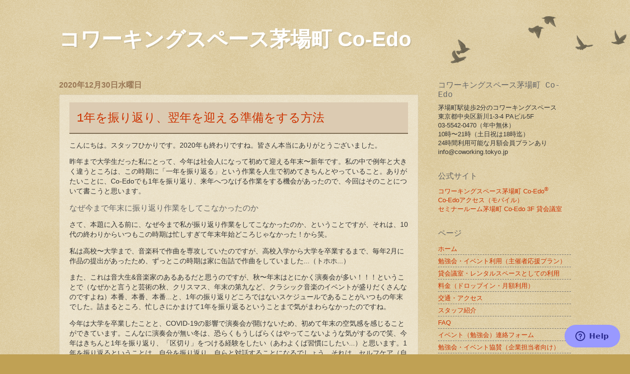

--- FILE ---
content_type: text/html; charset=UTF-8
request_url: https://blog.coworking.tokyo.jp/2020/
body_size: 54493
content:
<!DOCTYPE html>
<html class='v2' dir='ltr' xmlns='http://www.w3.org/1999/xhtml' xmlns:b='http://www.google.com/2005/gml/b' xmlns:data='http://www.google.com/2005/gml/data' xmlns:expr='http://www.google.com/2005/gml/expr'>
<head>
<link href='https://www.blogger.com/static/v1/widgets/335934321-css_bundle_v2.css' rel='stylesheet' type='text/css'/>
<meta content='IE=EmulateIE7' http-equiv='X-UA-Compatible'/>
<meta content='width=1100' name='viewport'/>
<meta content='text/html; charset=UTF-8' http-equiv='Content-Type'/>
<meta content='blogger' name='generator'/>
<link href='https://blog.coworking.tokyo.jp/favicon.ico' rel='icon' type='image/x-icon'/>
<link href='https://blog.coworking.tokyo.jp/2020/' rel='canonical'/>
<link rel="alternate" type="application/atom+xml" title="コワーキングスペース茅場町 Co-Edo - Atom" href="https://blog.coworking.tokyo.jp/feeds/posts/default" />
<link rel="alternate" type="application/rss+xml" title="コワーキングスペース茅場町 Co-Edo - RSS" href="https://blog.coworking.tokyo.jp/feeds/posts/default?alt=rss" />
<link rel="service.post" type="application/atom+xml" title="コワーキングスペース茅場町 Co-Edo - Atom" href="https://www.blogger.com/feeds/1512890001964817603/posts/default" />
<!--Can't find substitution for tag [blog.ieCssRetrofitLinks]-->
<meta content='コワーキングスペース茅場町 Co-Edoは、茅場町駅徒歩2分、4駅6線利用可能なコワーキングスペースです。' name='description'/>
<meta content='https://blog.coworking.tokyo.jp/2020/' property='og:url'/>
<meta content='コワーキングスペース茅場町 Co-Edo' property='og:title'/>
<meta content='コワーキングスペース茅場町 Co-Edoは、茅場町駅徒歩2分、4駅6線利用可能なコワーキングスペースです。' property='og:description'/>
<title>コワーキングスペース茅場町 Co-Edo: 2020</title>
<style id='page-skin-1' type='text/css'><!--
/*
-----------------------------------------------
Blogger Template Style
Name:     Watermark
Designer: Blogger
URL:      www.blogger.com
----------------------------------------------- */
/* Use this with templates/1ktemplate-*.html */
/* Content
----------------------------------------------- */
body {
font: normal normal 14px Arial, Tahoma, Helvetica, FreeSans, sans-serif;
color: #333333;
background: #c0a154 url(//www.blogblog.com/1kt/watermark/body_background_birds.png) repeat scroll top left;
}
html body .content-outer {
min-width: 0;
max-width: 100%;
width: 100%;
}
.content-outer {
font-size: 92%;
}
a:link {
text-decoration:none;
color: #cc3300;
}
a:visited {
text-decoration:none;
color: #993322;
}
a:hover {
text-decoration:underline;
color: #ff3300;
}
.body-fauxcolumns .cap-top {
margin-top: 30px;
background: transparent url(//www.blogblog.com/1kt/watermark/body_overlay_birds.png) no-repeat scroll top right;
height: 121px;
}
.content-inner {
padding: 0;
}
/* Header
----------------------------------------------- */
.header-inner .Header .titlewrapper,
.header-inner .Header .descriptionwrapper {
padding-left: 20px;
padding-right: 20px;
}
.Header h1 {
font: normal bold 42px Arial, Tahoma, Helvetica, FreeSans, sans-serif;
color: #ffffff;
text-shadow: 2px 2px rgba(0, 0, 0, .1);
}
.Header h1 a {
color: #ffffff;
}
.Header .description {
font-size: 140%;
color: #997755;
}
/* Tabs
----------------------------------------------- */
.tabs-inner .section {
margin: 0 20px;
}
.tabs-inner .PageList, .tabs-inner .LinkList, .tabs-inner .Labels {
margin-left: -11px;
margin-right: -11px;
background-color: transparent;
border-top: 0 solid #ffffff;
border-bottom: 0 solid #ffffff;
-moz-box-shadow: 0 0 0 rgba(0, 0, 0, .3);
-webkit-box-shadow: 0 0 0 rgba(0, 0, 0, .3);
-goog-ms-box-shadow: 0 0 0 rgba(0, 0, 0, .3);
box-shadow: 0 0 0 rgba(0, 0, 0, .3);
}
.tabs-inner .PageList .widget-content,
.tabs-inner .LinkList .widget-content,
.tabs-inner .Labels .widget-content {
margin: -3px -11px;
background: transparent none  no-repeat scroll right;
}
.tabs-inner .widget ul {
padding: 2px 25px;
max-height: 34px;
background: transparent none no-repeat scroll left;
}
.tabs-inner .widget li {
border: none;
}
.tabs-inner .widget li a {
display: inline-block;
padding: .25em 1em;
font: normal normal 20px Georgia, Utopia, 'Palatino Linotype', Palatino, serif;
color: #cc3300;
border-right: 1px solid #c0a154;
}
.tabs-inner .widget li:first-child a {
border-left: 1px solid #c0a154;
}
.tabs-inner .widget li.selected a, .tabs-inner .widget li a:hover {
color: #000000;
}
/* Headings
----------------------------------------------- */
h2 {
font: normal normal 16px 'Courier New', Courier, FreeMono, monospace;
color: #666666;
margin: 0 0 .5em;
}
h2.date-header {
font: normal bold 16px Arial, Tahoma, Helvetica, FreeSans, sans-serif;
color: #997755;
}
/* Main
----------------------------------------------- */
.main-inner .column-center-inner,
.main-inner .column-left-inner,
.main-inner .column-right-inner {
padding: 0 5px;
}
.main-outer {
margin-top: 0;
background: transparent none no-repeat scroll top left;
}
.main-inner {
padding-top: 30px;
}
.main-cap-top {
position: relative;
}
.main-cap-top .cap-right {
position: absolute;
height: 0;
width: 100%;
bottom: 0;
background: transparent none repeat-x scroll bottom center;
}
.main-cap-top .cap-left {
position: absolute;
height: 245px;
width: 280px;
right: 0;
bottom: 0;
background: transparent none no-repeat scroll bottom left;
}
/* Posts
----------------------------------------------- */
.post-outer {
padding: 15px 20px;
margin: 0 0 25px;
background: transparent url(//www.blogblog.com/1kt/watermark/post_background_birds.png) repeat scroll top left;
_background-image: none;
border: dotted 1px #ccbb99;
-moz-box-shadow: 0 0 0 rgba(0, 0, 0, .1);
-webkit-box-shadow: 0 0 0 rgba(0, 0, 0, .1);
-goog-ms-box-shadow: 0 0 0 rgba(0, 0, 0, .1);
box-shadow: 0 0 0 rgba(0, 0, 0, .1);
}
h3.post-title {
font: normal normal 24px 'Courier New', Courier, FreeMono, monospace;
margin: 0;
}
.comments h4 {
font: normal normal 24px 'Courier New', Courier, FreeMono, monospace;
margin: 1em 0 0;
}
.post-body {
font-size: 105%;
line-height: 1.5;
position: relative;
}
.post-header {
margin: 0 0 1em;
color: #997755;
}
.post-footer {
margin: 10px 0 0;
padding: 10px 0 0;
color: #997755;
border-top: dashed 1px #777777;
}
#blog-pager {
font-size: 140%
}
#comments .comment-author {
padding-top: 1.5em;
border-top: dashed 1px #777777;
background-position: 0 1.5em;
}
#comments .comment-author:first-child {
padding-top: 0;
border-top: none;
}
.avatar-image-container {
margin: .2em 0 0;
}
/* Comments
----------------------------------------------- */
.comments .comments-content .icon.blog-author {
background-repeat: no-repeat;
background-image: url([data-uri]);
}
.comments .comments-content .loadmore a {
border-top: 1px solid #777777;
border-bottom: 1px solid #777777;
}
.comments .continue {
border-top: 2px solid #777777;
}
/* Widgets
----------------------------------------------- */
.widget ul, .widget #ArchiveList ul.flat {
padding: 0;
list-style: none;
}
.widget ul li, .widget #ArchiveList ul.flat li {
padding: .35em 0;
text-indent: 0;
border-top: dashed 1px #777777;
}
.widget ul li:first-child, .widget #ArchiveList ul.flat li:first-child {
border-top: none;
}
.widget .post-body ul {
list-style: disc;
}
.widget .post-body ul li {
border: none;
}
.widget .zippy {
color: #777777;
}
.post-body img, .post-body .tr-caption-container, .Profile img, .Image img,
.BlogList .item-thumbnail img {
padding: 5px;
background: #fff;
-moz-box-shadow: 1px 1px 5px rgba(0, 0, 0, .5);
-webkit-box-shadow: 1px 1px 5px rgba(0, 0, 0, .5);
-goog-ms-box-shadow: 1px 1px 5px rgba(0, 0, 0, .5);
box-shadow: 1px 1px 5px rgba(0, 0, 0, .5);
}
.post-body img, .post-body .tr-caption-container {
padding: 8px;
}
.post-body .tr-caption-container {
color: #333333;
}
.post-body .tr-caption-container img {
padding: 0;
background: transparent;
border: none;
-moz-box-shadow: 0 0 0 rgba(0, 0, 0, .1);
-webkit-box-shadow: 0 0 0 rgba(0, 0, 0, .1);
-goog-ms-box-shadow: 0 0 0 rgba(0, 0, 0, .1);
box-shadow: 0 0 0 rgba(0, 0, 0, .1);
}
/* Footer
----------------------------------------------- */
.footer-outer {
color:#ccbb99;
background: #330000 url(//www.blogblog.com/1kt/watermark/body_background_navigator.png) repeat scroll top left;
}
.footer-outer a {
color: #ff7755;
}
.footer-outer a:visited {
color: #dd5533;
}
.footer-outer a:hover {
color: #ff9977;
}
.footer-outer .widget h2 {
color: #eeddbb;
}
/* Mobile
----------------------------------------------- */
body.mobile  {
background-size: 100% auto;
}
.mobile .body-fauxcolumn-outer {
background: transparent none repeat scroll top left;
}
html .mobile .mobile-date-outer {
border-bottom: none;
background: transparent url(//www.blogblog.com/1kt/watermark/post_background_birds.png) repeat scroll top left;
_background-image: none;
margin-bottom: 10px;
}
.mobile .main-inner .date-outer {
padding: 0;
}
.mobile .main-inner .date-header {
margin: 10px;
}
.mobile .main-cap-top {
z-index: -1;
}
.mobile .content-outer {
font-size: 100%;
}
.mobile .post-outer {
padding: 10px;
}
.mobile .main-cap-top .cap-left {
background: transparent none no-repeat scroll bottom left;
}
.mobile .body-fauxcolumns .cap-top {
margin: 0;
}
.mobile-link-button {
background: transparent url(//www.blogblog.com/1kt/watermark/post_background_birds.png) repeat scroll top left;
}
.mobile-link-button a:link, .mobile-link-button a:visited {
color: #cc3300;
}
.mobile-index-date .date-header {
color: #997755;
}
.mobile-index-contents {
color: #333333;
}
.mobile .tabs-inner .section {
margin: 0;
}
.mobile .tabs-inner .PageList {
margin-left: 0;
margin-right: 0;
}
.mobile .tabs-inner .PageList .widget-content {
margin: 0;
color: #000000;
background: transparent url(//www.blogblog.com/1kt/watermark/post_background_birds.png) repeat scroll top left;
}
.mobile .tabs-inner .PageList .widget-content .pagelist-arrow {
border-left: 1px solid #c0a154;
}
h3 { background-color:#dccbb2; padding:15px; margin:10px 0; }
h4 { border-bottom:1px dotted #999; margin:20px 0; padding-bottom:10px; }
img { z-index:1; }
h3.post-title { border-bottom:2px solid #7e6d54; }
#navbar-iframe {
display: none !important;
}
.fb-like-box iframe {
background-color: #fff;
}
#AdSense1, #AdSense2 { float:left; }
#AdSense2 { margin-left: 10px; }
h3.staff-name { padding-bottom:8px; }
.staff-description { padding-bottom:20px; }
.clr { clear:both; }
/*料金プランのテーブル*/
table.member-table { width: 100%; border-collapse: collapse;}
table.member-table td { text-align:center; padding:10px; }
table.member-table th { color:#fff; }
table.member-table th.th-premium { background-color:#9a6040; border-right:1px solid #d7c0b7; border-bottom:1px solid #d7c0b7;}
table.member-table th.th-standard { background-color:#9a614b;  border-right:1px solid #d7c0b7; border-bottom:1px solid #d7c0b7;}
table.member-table th.th-lightplan { background-color:#9a6156; border-right:1px solid #d7c0b7;  border-bottom:1px solid #d7c0b7; padding:20px 0; }
table.member-table td { border-bottom:1px solid #c9c9c9; }
table.member-table td.border-brown { border-top:1px solid #7c5656; }
table.member-table td.td-komoku { background-color:#ffffff;  }
table.member-table td.td-premium { background-color:#fdfda8; }
table.member-table td.td-standard { background-color:#fefec5; }
table.member-table td.td-daytime { background-color:#fefee2; }
table.member-table td.td-offtime { background-color:#fffff5; }
.cercle { color:#9a6040; font-size:140%;  }
.triangle {color:#9a6040; font-size:80%;}
.minus { color:#9a6040; }
.price { font-size:150%; }
.caution { font-size:80%; color:#999;  }
.uchikeshi {text-decoration: line-through;}
--></style>
<style id='template-skin-1' type='text/css'><!--
body {
min-width: 1080px;
}
.content-outer, .content-fauxcolumn-outer, .region-inner {
min-width: 1080px;
max-width: 1080px;
_width: 1080px;
}
.main-inner .columns {
padding-left: 0px;
padding-right: 310px;
}
.main-inner .fauxcolumn-center-outer {
left: 0px;
right: 310px;
/* IE6 does not respect left and right together */
_width: expression(this.parentNode.offsetWidth -
parseInt("0px") -
parseInt("310px") + 'px');
}
.main-inner .fauxcolumn-left-outer {
width: 0px;
}
.main-inner .fauxcolumn-right-outer {
width: 310px;
}
.main-inner .column-left-outer {
width: 0px;
right: 100%;
margin-left: -0px;
}
.main-inner .column-right-outer {
width: 310px;
margin-right: -310px;
}
#layout {
min-width: 0;
}
#layout .content-outer {
min-width: 0;
width: 800px;
}
#layout .region-inner {
min-width: 0;
width: auto;
}
--></style>
<!--Start of Zopim Live Chat Script-->
<script type='text/javascript'>
window.$zopim||(function(d,s){var z=$zopim=function(c){z._.push(c)},$=z.s=
d.createElement(s),e=d.getElementsByTagName(s)[0];z.set=function(o){z.set.
_.push(o)};z._=[];z.set._=[];$.async=!0;$.setAttribute("charset","utf-8");
$.src="//v2.zopim.com/?23vc1bBxqRnXI3cGUP7VMrc8iIIfRbH6";z.t=+new Date;$.
type="text/javascript";e.parentNode.insertBefore($,e)})(document,"script");
</script>
<!--End of Zopim Live Chat Script-->
<link href='https://www.blogger.com/dyn-css/authorization.css?targetBlogID=1512890001964817603&amp;zx=b2e7b1b9-a330-48bb-8bdf-9acca74bb24d' media='none' onload='if(media!=&#39;all&#39;)media=&#39;all&#39;' rel='stylesheet'/><noscript><link href='https://www.blogger.com/dyn-css/authorization.css?targetBlogID=1512890001964817603&amp;zx=b2e7b1b9-a330-48bb-8bdf-9acca74bb24d' rel='stylesheet'/></noscript>
<meta name='google-adsense-platform-account' content='ca-host-pub-1556223355139109'/>
<meta name='google-adsense-platform-domain' content='blogspot.com'/>

<!-- data-ad-client=ca-pub-6402150553006124 -->

</head>
<body class='loading variant-birds'>
<div id='fb-root'></div>
<script src='//ajax.googleapis.com/ajax/libs/jquery/1.11.0/jquery.min.js'></script>
<script>(function(d, s, id) {
  var js, fjs = d.getElementsByTagName(s)[0];
  if (d.getElementById(id)) return;
  js = d.createElement(s); js.id = id;
  js.src = "//connect.facebook.net/en_US/sdk.js#xfbml=1&version=v2.3&appId=242330742466390";
  fjs.parentNode.insertBefore(js, fjs);
}(document, 'script', 'facebook-jssdk'));</script>
<div class='navbar section' id='navbar'><div class='widget Navbar' data-version='1' id='Navbar1'><script type="text/javascript">
    function setAttributeOnload(object, attribute, val) {
      if(window.addEventListener) {
        window.addEventListener('load',
          function(){ object[attribute] = val; }, false);
      } else {
        window.attachEvent('onload', function(){ object[attribute] = val; });
      }
    }
  </script>
<div id="navbar-iframe-container"></div>
<script type="text/javascript" src="https://apis.google.com/js/platform.js"></script>
<script type="text/javascript">
      gapi.load("gapi.iframes:gapi.iframes.style.bubble", function() {
        if (gapi.iframes && gapi.iframes.getContext) {
          gapi.iframes.getContext().openChild({
              url: 'https://www.blogger.com/navbar/1512890001964817603?origin\x3dhttps://blog.coworking.tokyo.jp',
              where: document.getElementById("navbar-iframe-container"),
              id: "navbar-iframe"
          });
        }
      });
    </script><script type="text/javascript">
(function() {
var script = document.createElement('script');
script.type = 'text/javascript';
script.src = '//pagead2.googlesyndication.com/pagead/js/google_top_exp.js';
var head = document.getElementsByTagName('head')[0];
if (head) {
head.appendChild(script);
}})();
</script>
</div></div>
<div class='body-fauxcolumns'>
<div class='fauxcolumn-outer body-fauxcolumn-outer'>
<div class='cap-top'>
<div class='cap-left'></div>
<div class='cap-right'></div>
</div>
<div class='fauxborder-left'>
<div class='fauxborder-right'></div>
<div class='fauxcolumn-inner'>
</div>
</div>
<div class='cap-bottom'>
<div class='cap-left'></div>
<div class='cap-right'></div>
</div>
</div>
</div>
<div class='content'>
<div class='content-fauxcolumns'>
<div class='fauxcolumn-outer content-fauxcolumn-outer'>
<div class='cap-top'>
<div class='cap-left'></div>
<div class='cap-right'></div>
</div>
<div class='fauxborder-left'>
<div class='fauxborder-right'></div>
<div class='fauxcolumn-inner'>
</div>
</div>
<div class='cap-bottom'>
<div class='cap-left'></div>
<div class='cap-right'></div>
</div>
</div>
</div>
<div class='content-outer'>
<div class='content-cap-top cap-top'>
<div class='cap-left'></div>
<div class='cap-right'></div>
</div>
<div class='fauxborder-left content-fauxborder-left'>
<div class='fauxborder-right content-fauxborder-right'></div>
<div class='content-inner'>
<header>
<div class='header-outer'>
<div class='header-cap-top cap-top'>
<div class='cap-left'></div>
<div class='cap-right'></div>
</div>
<div class='fauxborder-left header-fauxborder-left'>
<div class='fauxborder-right header-fauxborder-right'></div>
<div class='region-inner header-inner'>
<div class='header section' id='header'><div class='widget Header' data-version='1' id='Header1'>
<div id='header-inner'>
<div class='titlewrapper'>
<h1 class='title'>
<a href='https://blog.coworking.tokyo.jp/'>
コワーキングスペース茅場町 Co-Edo
</a>
</h1>
</div>
<div class='descriptionwrapper'>
<p class='description'><span>
</span></p>
</div>
</div>
</div></div>
</div>
</div>
<div class='header-cap-bottom cap-bottom'>
<div class='cap-left'></div>
<div class='cap-right'></div>
</div>
</div>
</header>
<div class='tabs-outer'>
<div class='tabs-cap-top cap-top'>
<div class='cap-left'></div>
<div class='cap-right'></div>
</div>
<div class='fauxborder-left tabs-fauxborder-left'>
<div class='fauxborder-right tabs-fauxborder-right'></div>
<div class='region-inner tabs-inner'>
<div class='tabs no-items section' id='crosscol'></div>
<div class='tabs no-items section' id='crosscol-overflow'></div>
</div>
</div>
<div class='tabs-cap-bottom cap-bottom'>
<div class='cap-left'></div>
<div class='cap-right'></div>
</div>
</div>
<div class='main-outer'>
<div class='main-cap-top cap-top'>
<div class='cap-left'></div>
<div class='cap-right'></div>
</div>
<div class='fauxborder-left main-fauxborder-left'>
<div class='fauxborder-right main-fauxborder-right'></div>
<div class='region-inner main-inner'>
<div class='columns fauxcolumns'>
<div class='fauxcolumn-outer fauxcolumn-center-outer'>
<div class='cap-top'>
<div class='cap-left'></div>
<div class='cap-right'></div>
</div>
<div class='fauxborder-left'>
<div class='fauxborder-right'></div>
<div class='fauxcolumn-inner'>
</div>
</div>
<div class='cap-bottom'>
<div class='cap-left'></div>
<div class='cap-right'></div>
</div>
</div>
<div class='fauxcolumn-outer fauxcolumn-left-outer'>
<div class='cap-top'>
<div class='cap-left'></div>
<div class='cap-right'></div>
</div>
<div class='fauxborder-left'>
<div class='fauxborder-right'></div>
<div class='fauxcolumn-inner'>
</div>
</div>
<div class='cap-bottom'>
<div class='cap-left'></div>
<div class='cap-right'></div>
</div>
</div>
<div class='fauxcolumn-outer fauxcolumn-right-outer'>
<div class='cap-top'>
<div class='cap-left'></div>
<div class='cap-right'></div>
</div>
<div class='fauxborder-left'>
<div class='fauxborder-right'></div>
<div class='fauxcolumn-inner'>
</div>
</div>
<div class='cap-bottom'>
<div class='cap-left'></div>
<div class='cap-right'></div>
</div>
</div>
<!-- corrects IE6 width calculation -->
<div class='columns-inner'>
<div class='column-center-outer'>
<div class='column-center-inner'>
<div class='main section' id='main'><div class='widget Blog' data-version='1' id='Blog1'>
<div class='blog-posts hfeed'>

          <div class="date-outer">
        
<h2 class='date-header'><span>2020年12月30日水曜日</span></h2>

          <div class="date-posts">
        
<div class='post-outer'>
<div class='post hentry' itemprop='blogPost' itemscope='itemscope' itemtype='http://schema.org/BlogPosting'>
<meta content='1512890001964817603' itemprop='blogId'/>
<meta content='6469587756723474273' itemprop='postId'/>
<a name='6469587756723474273'></a>
<h3 class='post-title entry-title' itemprop='name'>
<a href='https://blog.coworking.tokyo.jp/2020/12/thankyou.html'>1年を振り返り&#12289;翌年を迎える準備をする方法</a>
</h3>
<div class='post-header'>
<div class='post-header-line-1'></div>
</div>
<div class='post-body entry-content' id='post-body-6469587756723474273' itemprop='articleBody'>
<p>こんにちは&#12290;スタッフひかりです&#12290;2020年も終わりですね&#12290;皆さん本当にありがとうございました&#12290;</p><p>昨年まで大学生だった私にとって&#12289;今年は社会人になって初めて迎える年末&#12316;新年です&#12290;私の中で例年と大きく違うところは&#12289;この時期に&#12300;一年を振り返る&#12301;という作業を人生で初めてきちんとやっていること&#12290;ありがたいことに&#12289;Co-Edoでも1年を振り返り&#12289;来年へつなげる作業をする機会があったので&#12289;今回はそのことについて書こうと思います&#12290;</p><h2 style="text-align: left;">なぜ今まで年末に振り返り作業をしてこなかったのか</h2><p>さて&#12289;本題に入る前に&#12289;なぜ今まで私が振り返り作業をしてこなかったのか&#12289;ということですが&#12289;それは&#12289;10代の終わりからいつもこの時期は忙しすぎて年末年始どころじゃなかった&#65281;から笑&#12290;</p><p>私は高校&#12316;大学まで&#12289;音楽科で作曲を専攻していたのですが&#12289;高校入学から大学を卒業するまで&#12289;毎年2月に作品の提出があったため&#12289;ずっとこの時期は家に缶詰で作曲をしていました...&#65288;トホホ...&#65289;</p><p>また&#12289;これは音大生&amp;音楽家のあるあるだと思うのですが&#12289;秋&#12316;年末はとにかく演奏会が多い&#65281;&#65281;&#65281;ということで&#65288;なぜかと言うと芸術の秋&#12289;クリスマス&#12289;年末の第九など&#12289;クラシック音楽のイベントが盛りだくさんなのですよね&#65289;本番&#12289;本番&#12289;本番...と&#12289;1年の振り返りどころではないスケジュールであることがいつもの年末でした&#12290;詰まるところ&#12289;忙しさにかまけて1年を振り返るということまで気がまわらなかったのですね&#12290;</p><p>今年は大学を卒業したことと&#12289;COVID-19の影響で演奏会が開けないため&#12289;初めて年末の空気感を感じることができています&#12290;こんなに演奏会が無い冬は&#12289;恐らくもうしばらくはやってこないような気がするので笑&#12289;今年はきちんと1年を振り返り&#12289;&#12300;区切り&#12301;をつける経験をしたい&#65288;あわよくば習慣にしたい...&#65289;と思います&#12290;1年を振り返るということは&#12289;自分を振り返り&#12289;自らと対話することになるでしょう&#12290;それは&#12289;セルフケア&#65288;自分を思いやること&#65289;にもつながると思います&#12290;</p><h2 style="text-align: left;">七味五悦三会</h2><p>さて&#12289;先日&#12289;年内最後のMCA&#65288;Master of Co-Edo Administration&#65289;を開催しました&#12290;年内最後ということで&#12289;受講生からは&#12300;今年を振り返りたい&#12301;という声があり&#12289;弘治さんが2つの&#12300;今年を振り返るメソッド&#12301;を教えてくれました&#12290;どちらも私は初めて知ったものでしたが&#12289;自分を振り返り&#12289;自分の内面を見つめ直すのにうってつけだと思ったので皆さんに紹介させてください&#65281;</p><p>１つ目のメソッドは&#12302;<a href="https://nikkan-spa.jp/1724643?cx_clicks_art_mdl=1_title">七味五悦三会</a><b>&#12303;</b>です&#12290;これは&#12289;江戸時代&#12289;庶民は除夜の鐘を聞きながら&#12300;七味&#65288;ひちみ&#65289;&#12289;五悦&#65288;ごえつ&#65289;&#12289;三会&#65288;さんえ&#65289;&#12301;を家族で話し合ったというもので&#12289;この一年間&#12289;初めて食べる美味しいものが七つ&#12289;楽しかったことが五つ&#12289;その年に初めて会って嬉しかった人が三人いれば&#12289;&#12300;今年はいい年だったねえ&#12301;と喜び合うという風習です&#12290;</p><p>&#12300;振り返りをしよう&#12301;と聞くと&#12289;なんとなく自分のできなかったことや反省点ばかり出てきてしまうのは私だけでしょうか&#65311;自分の失敗や&#12289;人に言われて傷ついたこと&#12289;失敗した料理...笑...などは強烈に記憶に残るので忘れないものですが&#12289;良かったことや楽しかったことは意外にも日常に埋もれていってしまうように思います&#12290;素通りしてしまいがちな良かったことに意識を向けて&#12289;コミュニティの中で共有し&#12289;承認し合う&#12290;自分が暖かい気持ちで1年を終わらせられるのはもちろん&#12289;その暖かさをその場にいる人たちと分かち合えるのがとってもいいなと思いました&#12290;</p><p>今回のMCAではメソッドの紹介だけで&#12289;実践はしなかったのですが&#12289;大晦日に私もCo-Edoとは別の仕事の仕事場でやるつもりです&#12290;&#65288;ええ&#12289;大晦日も仕事です&#12290;エッヘン&#65289;</p><h2 style="text-align: left;">2020年満たされたニーズと2021年満たしたいニーズ</h2><div>２つ目のメソッドは&#12289;2020年満たされたニーズを振り返り&#12289;2021年満たしたいニーズに思いを馳せるというものです&#12290;</div><div><br /></div><div>必要なものは&#12302;<a href="http://nvc-japan.net/nvc/">NVC</a>&#12303;の<a href="http://nvc-japan.net/material/feelings_needs_list/">ニーズシート</a>のみ&#12290;やり方は以下のとおりです&#12290;</div><div>&#9312;NVCのニーズシートを一人一枚用意し&#12289;今年を振り返りながら満たされたニーズをチェックしていきます&#12290;</div><div>&#9313;特に満たされたものを数点&#65288;今回は5点でやりました&#65289;発表します&#12290;</div><div>&#9314;お互いの満たされたニーズを共有し&#12289;味わったら&#12289;今度は来年満たしたいニーズにチェックをします&#12290;</div><div>&#9315;特に満たしたいニーズを発表します&#12290;</div><div><br /></div><div>&#12300;今年を振り返ろう&#65281;&#12301;と漠然と思っても&#12289;方法を知らないと&#12289;一体何から振り返ったら良いのか...と&#12289;戸惑うこともあるのではないでしょうか&#12290;このメソッドだと&#12289;ニーズシートに沿って行うので&#12289;やり方はとっても簡単です&#12290;しかも&#12289;NVCを知らなくてもできちゃいます&#65281;</div><div>しかし&#12289;１つ１つのニーズについて考えていくと&#12289;思いのほか&#12289;自分と深い対話をすることになります&#12290;私は最初&#12289;やり方を聞いた時に&#12300;とっても簡単じゃーん&#65281;これならすぐ選べる&#65281;&#12301;と思ったのですが&#12289;実際やってみると&#12289;&#12300;このニーズは&#12289;あの出来事によって&#12289;今&#9711;パーセントくらい満たされているな&#12301;という自分との対話が始まり&#12289;自分が思っていたよりも選ぶのに時間がかかりました&#12290;</div><div>また&#12289;来年に思いを馳せるときも&#12300;やりたいこと&#12301;ベースだと&#12289;あれもこれも...とたくさん出てきてしまう私にとって&#12289;ニーズに絞られたこの方法だと&#12289;思考を整理しながら&#12289;冴えた状態で考えることができて良かったです&#12290;</div><div><br /></div><div><div>私が2020年特に満たされたニーズは&#12289;</div>&#12539;コミュニケーション<br />&#12539;コミュニティ<br />&#12539;平等<br />&#12539;頭を整理すること<br />&#12539;選択</div><div>この5つです&#12290;</div><div><br /></div><div>2020年の1番満たされたニーズは&#12300;コミュニティ&#12301;でした&#12290;</div><div>なぜかというと&#12289;今年はとにかく人間関係が快適だったからです&#12290;学生が終わり&#12289;自分が属するコミュニティを自分で選べるようになったということと&#12289;Co-Edoで働き始めた影響が大きいと思います&#12290;</div><div>今まで&#12289;私は不健康な人間関係に無理にしがみついて頑張ってしまうことが多かったのですが&#12289;そういうものを手放すことが怖くなくなったというか&#12289;不健康な人間関係を手放しても&#12300;私は私が良いと思うことをやっていける&#12301;と肯定できるようになりました&#12290;それは&#12289;Co-Edoで働き始めたことによって&#12289;新たな学びがある日々に私が夢中に&#12289;そして必死になっていたからだと思います&#12290;それまで不健康にしがみついていた人間関係にコミットメントする暇が&#12289;良い意味で全然ありませんでした&#12290;また&#12289;Co-Edoでスタッフ皆さんと出会えたことも私にとって大きな喜びでした&#12290;いつ会っても&#12289;&#12300;こういう人になりたい&#12301;と思わせてくれる人たちです&#12290;自然といい影響を受けられる場所に居られることに本当に感謝をしています&#12290;そして&#12289;私もいい影響を与えられるようになりたいと思うようになりました&#12290;</div><div><br /></div><div><br /></div>もう１つ&#12289;&#12300;コミュニケーション&#12301;というニーズにチェックがついたことに自分でも驚いています&#12290;<div>今年は&#12302;NVC&#12303;に出会ったことで&#12289;コミュニケーションを取ることへの不安が減ってきているなと思っています&#12290;詳しくは<a href="https://blog.coworking.tokyo.jp/2020/11/nvc.html">2つ前の記事</a>で書いていますが&#12289;今までの私だったら&#12300;コミュニケーション&#12301;にチェックが付くことは考えられませんでした&#12290;なぜかというと&#12289;&#12300;人を傷つけたくない&#12539;失望させたくない&#12301;という気持ちが強すぎて&#12289;話すときに&#12300;一体どんな言葉を使えば相手の気分を害さないだろうか...言葉が出てこない...言いたいことがいつも伝わらない...訂正もできない...&#12301;という状態に陥ることが多くあるからです&#12290;自己内省をすることは大好きなので&#12289;自分の気持ちにつながるところまでは&#12289;ここ数年で&#12289;ある程度は自力でできるようにはなっていました&#12290;しかし&#12289;それを表現するのはいつも困難だ&#12289;と思っていたところで&#12302;NVC&#12303;に出会い&#12289;希望が見出せているところです&#12290;</div><div><br /></div><div>満たされたニーズを味わったら&#12289;今度は2021年に満たしたいニーズをあげてみます&#12290;</div>思いやり<br />配慮/気遣い<br />空間&#12539;余裕<br />喜び<br />ユーモア<br />創造性<div>私の場合はこんな感じになりました&#12290;</div><div><br /></div><div>&#12300;思いやり&#12301;&#12300;配慮/気遣い&#12301;&#12300;空間&#12539;余裕&#12301;は&#12289;もっと周りに配慮のできる&#12289;周りが見える人になりたいという思いからです&#12290;仕事の進め方でも&#12289;今やっていることでいっぱいいっぱいになって&#12289;周りや先のことが見えなくなりがちなので&#12300;よく見ること&#12301;に気をまわしたいと思います&#12290;NVCを学びながら&#12289;コミュニケーションの取り方も&#12289;相手に寄り添えるようになりたいです&#12290;</div><div>また&#12289;自分を思いやることも訓練していきたいと思います&#12290;今年は与えてもらったことを消化しようと頑張ることが多かったので&#12289;かなり寝不足の日々を送っていました&#12290;心をすり減らしてくるシステムや人から自分を守れなかったり&#12289;許せないことを飲み込まざるを得ないことも多く&#12289;それらは私の心身にあまり良くない影響があったと自覚しています&#12290;来年の年末は&#12300;自分がとても大事&#12301;だと言えるようになりたいです&#12290;なぜなら&#12289;&#12300;自分を大事にすること&#12301;は結局コミュニティにもいい影響を及ぼすのだと&#12302;NVC&#12303;で学んだから&#12290;</div><div><br /></div><div>&#12300;喜び&#12301;&#12300;ユーモア&#12301;&#12300;創造性&#12301;については&#12289;来年は知識を詰めるばかりではなくて&#12289;感性豊かに生きていきたいという思いからあげました&#12290;私は&#12289;日々のどんな些細な出来事に心を震わせて生きていきたいと思っていて&#12289;それが自分のより良い表現活動につながると信じています&#12290;もしかしたら&#12300;七味五悦三会&#12301;を日々意識するのも有効かもしれないですね&#65281;</div><div><br /></div><h2 style="text-align: left;">最後に</h2><div><p>今年は&#12289;ほぼ初めて&#12289;このような１年の&#12300;振り返り&#12301;や&#12300;区切り&#12301;を体験しました&#12290;実際にやってみて&#12289;この&#12300;振り返り&#12301;や&#12300;区切り&#12301;とは&#12300;これは過去に置いていこう&#12301;&#12300;これは未来に持っていこう&#12301;という仕分け作業のようなものだなと感じています&#12290;今年は&#12289;恐らく多くの人にとって激動の1年だったのではないでしょうか&#12290;&#12300;区切り&#12301;をつけることによって&#12289;&#12300;悲しさや苦しさは手放して&#12289;学びを得て&#12289;新たな年に持っていく&#12301;ことを皆さんとやりたいです&#12290;&#12300;七味五悦三会&#12301;や&#12300;2020年満たされたニーズと2021年満たしたいニーズ&#12301;で家族やコミュニティの中で&#12289;ぜひ1年を振り返ってみてください&#12290;</p><p>そして&#12289;家族やいつものコミュニティの人たちと今年は会えないという方にオススメしたいのがこちら&#12290;&#12302;<a href="https://needs-list.web.app">満たしたニーズを記録するWebアプリ</a>&#12303;です&#12290;<a href="https://needs-list.web.app/needs/WHHfR867k5EWC8hLcBxO">ニーズを選んで記録をし&#12289;必要に応じてURLを伝えてシェアすることができます</a>&#12290;なんとこれを作ったのは弘治さん&#65281;&#65281;無料アプリなので気軽に使えるところも嬉しいポイントです&#12290;是非皆さん使ってください&#65281;もちろん&#12289;Co-Edoに来てシェアするのも大歓迎です&#65281;</p><p><br />最後に&#12290;今住んでいる家にテレビを置いていないこともあり&#12289;私はよくポッドキャストを聞くのですが&#12289;この間&#12289;いつも聞いている番組&#12302;<a href="https://open.spotify.com/show/2c3kxwRKYIziIeOsJqettg">こんにちは未来</a>&#12303;で&#12302;NVC&#12303;のことが取り上げられていたので&#12289;シェアをして終わろうと思います&#12290;&#65288;&#12302;NVC&#12303;は&#12302;<a href="https://open.spotify.com/episode/4oOwMbQORaPokSHyT9Nc4f">第51回 ジェンダーの話をしよう</a>&#12303;で触れられています&#12290;&#65289;</p><p>皆さん&#12289;今年は出会ってくださり&#12289;本当にありがとうございました&#12290;来年も共にによい光に向かって進めますように&#12290;</p><p><br /></p><h3 style="text-align: left;"><br /></h3><p><br /></p><p><br /></p></div>
<div class='fb-like' data-href='https://blog.coworking.tokyo.jp/2020/12/thankyou.html' data-send='true' data-show-faces='true' data-width='450'></div>
<div class='hatena-bookmark'>
<a class='hatena-bookmark-button' data-hatena-bookmark-lang='ja' data-hatena-bookmark-layout='vertical-balloon' data-hatena-bookmark-title='1年を振り返り、翌年を迎える準備をする方法' href='http://b.hatena.ne.jp/entry/https://blog.coworking.tokyo.jp/2020/12/thankyou.html' title='このエントリーをはてなブックマークに追加'><img alt="このエントリーをはてなブックマークに追加" height="20" src="https://lh3.googleusercontent.com/blogger_img_proxy/AEn0k_snfVTsbI4vBH7NV4VKh8XyD8zWC6nqCXRneRmj8QpDJQRrPYW6M9LYvG2x6Sc79iczNW39pICCBjiGAr4QGh8CJdt_moJxzcA3opuPzP3slxFioAT3CM88-7sWw3uHHn4=s0-d" style="border: none;" width="20"></a><script async="async" charset="utf-8" src="//b.st-hatena.com/js/bookmark_button.js" type="text/javascript"></script>
</div>
<div style='clear: both;'></div>
</div>
<div class='post-footer'>
<div class='post-footer-line post-footer-line-1'><span class='post-author vcard'>
投稿者
<span class='fn' itemprop='author' itemscope='itemscope' itemtype='http://schema.org/Person'>
<meta content='https://www.blogger.com/profile/01965090451127259208' itemprop='url'/>
<a href='https://www.blogger.com/profile/01965090451127259208' rel='author' title='author profile'>
<span itemprop='name'>Hikari Sawada</span>
</a>
</span>
</span>
<span class='post-timestamp'>
時刻:
<meta content='https://blog.coworking.tokyo.jp/2020/12/thankyou.html' itemprop='url'/>
<a class='timestamp-link' href='https://blog.coworking.tokyo.jp/2020/12/thankyou.html' rel='bookmark' title='permanent link'><abbr class='published' itemprop='datePublished' title='2020-12-30T17:13:00+09:00'>17:13</abbr></a>
</span>
<span class='post-comment-link'>
</span>
<span class='post-icons'>
<span class='item-control blog-admin pid-1623360360'>
<a href='https://www.blogger.com/post-edit.g?blogID=1512890001964817603&postID=6469587756723474273&from=pencil' title='投稿を編集'>
<img alt='' class='icon-action' height='18' src='https://resources.blogblog.com/img/icon18_edit_allbkg.gif' width='18'/>
</a>
</span>
</span>
<div class='post-share-buttons goog-inline-block'>
<a class='goog-inline-block share-button sb-email' href='https://www.blogger.com/share-post.g?blogID=1512890001964817603&postID=6469587756723474273&target=email' target='_blank' title='メールで送信'><span class='share-button-link-text'>メールで送信</span></a><a class='goog-inline-block share-button sb-blog' href='https://www.blogger.com/share-post.g?blogID=1512890001964817603&postID=6469587756723474273&target=blog' onclick='window.open(this.href, "_blank", "height=270,width=475"); return false;' target='_blank' title='BlogThis!'><span class='share-button-link-text'>BlogThis!</span></a><a class='goog-inline-block share-button sb-twitter' href='https://www.blogger.com/share-post.g?blogID=1512890001964817603&postID=6469587756723474273&target=twitter' target='_blank' title='X で共有'><span class='share-button-link-text'>X で共有</span></a><a class='goog-inline-block share-button sb-facebook' href='https://www.blogger.com/share-post.g?blogID=1512890001964817603&postID=6469587756723474273&target=facebook' onclick='window.open(this.href, "_blank", "height=430,width=640"); return false;' target='_blank' title='Facebook で共有する'><span class='share-button-link-text'>Facebook で共有する</span></a><a class='goog-inline-block share-button sb-pinterest' href='https://www.blogger.com/share-post.g?blogID=1512890001964817603&postID=6469587756723474273&target=pinterest' target='_blank' title='Pinterest に共有'><span class='share-button-link-text'>Pinterest に共有</span></a>
</div>
</div>
<div class='post-footer-line post-footer-line-2'><span class='post-labels'>
</span>
</div>
<div class='post-footer-line post-footer-line-3'><span class='post-location'>
</span>
</div>
</div>
</div>
</div>

          </div></div>
        

          <div class="date-outer">
        
<h2 class='date-header'><span>2020年12月11日金曜日</span></h2>

          <div class="date-posts">
        
<div class='post-outer'>
<div class='post hentry' itemprop='blogPost' itemscope='itemscope' itemtype='http://schema.org/BlogPosting'>
<meta content='1512890001964817603' itemprop='blogId'/>
<meta content='2029364764997256872' itemprop='postId'/>
<a name='2029364764997256872'></a>
<h3 class='post-title entry-title' itemprop='name'>
<a href='https://blog.coworking.tokyo.jp/2020/12/nvc-self-care.html'>自分への思いやりを持つこと</a>
</h3>
<div class='post-header'>
<div class='post-header-line-1'></div>
</div>
<div class='post-body entry-content' id='post-body-2029364764997256872' itemprop='articleBody'>
こんにちは&#12290;スタッフひかりです&#12290;前回に引き続き&#12289;&#12302;NVC&#12303;に関連した話題でブログを綴っていこうかと思っています&#12290;書籍<a href="https://www.amazon.co.jp/NVC-人と人との関係にいのちを吹き込む法-新版-マーシャル&#12539;B&#12539;ローゼンバーグ/dp/4532321956">&#12302;NVC 人と人との関係に命を吹き込む法&#12303;</a>の第9章に&#12289;&#12300;思いやりを持って自分自身とつながる&#12301;という項目があります&#12290;何回か前のCo-Edoの<a href="https://www.facebook.com/CoWorkingSpaceKayabacho/videos">&#12302;20時過ぎのラジオ&#12303;</a>でも話題に上がっていたこの内容ですが&#12289;私も考えさせられることがたくさんあったので&#12289;今回はこのトピックで&#12289;少し自分のことを書いてみようかと思います&#12290;<div><br /></div><div><h2 style="text-align: left;">自分を好きになりたい</h2>ここ数年&#12289;私はずっと&#12300;自分を好きになれない自分&#12301;と戦っているような気がしています&#12290;自分の見た目や能力&#12289;そして言動に満足できず&#12289;今のままの自分を受け入れることがすごく難しい&#12290;その気持ちは一体どこから&#12289;どのようにして形成されたのか&#12289;今回自分の過去を振り返ってみると&#12289;おそらく高校生くらいから&#12289;自分を好きになれない傾向が強くなっていったような気がします&#12290;<div><br /><div>私は&#12289;高校を芸術系の学校の音楽科に通っていたのですが&#12289;当時&#12289;同級生たちの特別な背景がすごく羨ましかったのを覚えています&#12290;彼らは楽器が上手なのはもちろん&#12289;雨の音までドレミで聞こえる精度の絶対音感を持っていて&#12289;長期休みには年に数回&#12289;海外の音楽セミナーに行き&#12289;両親や親戚に著名な音楽家や芸術家がいて&#12289;幼少期から特別な音楽教育を受けてきている&#12289;それは私には一生手に入らないものに思えました&#12290;彼らの特別な一面を知るたびに&#12289;自分の何かを奪われたような苛立がありました&#12290;運動部に明け暮れていた自分の中学校生活を後悔し&#12289;特別な音楽教育を受けさせてくれなかったと&#12289;両親を恨んだりして&#12289;苦しかったことを覚えています&#12290;</div><div><br /></div><div>しかし&#12289;彼らと親しくなるにつれ&#12289;彼らが特別になる過程がわかって&#12289;とても尊敬するようになりました&#12290;彼らのことをよく知らないうちは&#12289;努力と結果だけがハイライト的に見えてしまっていたのでしょう&#12290;彼らの努力や苦労話を聞いていくうちに&#12289;それは私にはできないと思うことがたくさんあり&#12289;羨ましさよりも尊敬度の方が勝っていくようになりました&#12290;</div><div>私の生まれは特別ではないけれど&#12289;特別な人と一緒にいれば&#12289;彼らの視点を得ることができるし&#12289;それが私の世界を変えるような気がします&#12290;だから今でも私は音楽をしているのかもしれません&#12290;大切なのは彼らと自分を比べるのではなくて&#12289;彼らが見ているものを見ることなのだと&#12289;高校3年間で体感した私ですが&#12289;それでもやっぱり&#12289;&#12300;周りのみんなが普通にできている&#65288;ように見える&#65289;ことがなぜ自分はできないのだろう&#12301;と&#12289;人と自分を比べて落ち込むことは今も多いです&#12290;そして&#12289;できない自分がどんどん嫌いになっていってしまう&#12290;そのループにはまると&#12289;精神的に辛くなってくることが多いです&#12290;</div><div><br /></div><h2 style="text-align: left;">&#12302;NVC&#12303;からの学び</h2><div>&#12302;NVC &#12303;の第9章の中に以下のようなことが書いてあります&#12290;</div><div>&#12300;自分自身を非難するより&#12289;自分が必要としていることが満たされているか&#12289;どのように満たされているかといった視点で自らを評価することを学んだ方が&#12289;得られるものははるかに大きい&#12301;</div><div><br /></div><div>今まで&#12289;私の周りにはすごい人がたくさんいて&#12289;自分も同じくらいすごい人になっていないと&#12300;ここに存在していてはいけない&#12301;ように心のどこかでずっと思っていました&#12290;今&#12289;自分が欲しいものや&#12289;自分がやりたいことに目を向ける前に&#12289;&#12300;自分の周りのすごい人だったらどうするか&#12301;&#12300;どういう選択をしたら自分もすごい人と同じ土俵に立てるか&#12301;そんな目線で物事を捉えてきたことをすごくすごく認識させられます&#12290;自分が必要とすることがどれくらい&#12289;そしてどのように満たされていて&#12289;満たされていないのか&#12290;そもそも一体&#12289;今自分は何を必要としているのか&#12290;&#12302;NVC &#12303;のこの部分を読んで&#12289;私は私自身のことを考えても良いのだと認識した時&#12289;なぜかすごく安心して&#12289;肩の荷が下りたような気持ちになりました&#12290;と同時に自分の弱い部分を抱きしめるような感覚を覚え&#12289;これが自分を許したり&#12289;思いやることなのかもしれないと実感しているところです&#12290;</div><div><br /></div><div>自分を好きになるには&#12289;&#12300;良い&#65288;と他者に思ってもらえる&#65289;人&#12301;になれば&#12289;&#12300;すごい人と同じ土俵に立ち続ければ&#12301;自然となれると思って&#12289;私はずっと頑張ってきました&#12290;そして&#12289;そんな私を評価し&#12289;賞賛してくれた人も今までたくさんいて&#12289;それにはとても感謝しています&#12290;しかし&#12289;私は頑張り続けても一向に自分を好きにはなれず&#12289;もっともっともっと...頑張ればいいことがある&#12289;いつか楽になれるとそんな風にしか自分保つことが難しくなってしまったように思います&#12290;自分を思いやるということも&#12300;頑張った自分にご褒美をあげる&#65288;だから頑張る&#65289;&#12301;とか&#12300;時には頑張る自分を甘やかすことも必要&#65288;でも甘やかしたらその分頑張る&#65289;&#12301;とか&#12289;そんな風に何かの&#12300;見返り&#12301;としてあるものだと&#12289;正直&#12289;どこかでそう捉えていたように思います&#12290;</div><div><br /></div><h2 style="text-align: left;">自分を思いやるとは</h2><div><br /></div><div>私にとって&#12300;自分を好きになる&#12301;ということは&#12289;今まで思っていたことは正反対のこと&#12289;つまり&#12289;自分の弱いところを無くすのではなく&#12289;自分の弱いところはそのまま抱きしめることなのではないかと&#12289;そんな気付きがありました&#12290;そして&#12289;強いところはさらに強くしていく&#12290;</div><div><br /></div><div>そう考えると&#12289;私にとっての&#12300;自分を思いやる&#12301;とは&#12289;やる気が起きない日に何もしない&#12290;ジャンクフードを食べる&#12290;コーヒーとアルコールをガブガブ飲む&#12290;徹夜&#12289;寝坊&#12289;遅刻&#12289;サボり&#12290;化粧とお洒落を忘れる&#12290;家にこもる&#12290;書けない&#12290;うまく喋ることができない&#12290;人前で間違える&#12290;失敗する&#12290;誰かを傷つける&#12290;不安や緊張に囚われ&#12289;落ち込み&#12289;泣く&#12290;それでも毎回何度でも自分を許し&#12289;何度でもやり直し&#12289;生きることを選択し続けることなのかもしれません&#12290;</div></div><div>そして&#12289;自分を好きにならなくてもOKだと&#12289;そう思うことなのかもしれません&#12290;というか&#12289;自分を好きだとか嫌いだとか&#12289;そんな二元論で考えるよりも&#12289;私は今日も存在していることを大切にしたいです&#12290;</div><div><br /></div><h2 style="text-align: left;">最後に</h2><div>自分が必要とすることがどれくらい&#12289;そしてどのように満たされていて&#12289;満たされていないのか&#12290;そもそも一体&#12289;今自分は何を必要としているのか&#12290;自分とつながるために&#12289;&#12302;NVC&#12303;の提唱者であるマーシャルは&#12289;&#12300;あなたの人生において&#12289;やっていても楽しくないことはなんだろうか&#12290;やらなければならないと自分に言い聞かせながらやっていることをすべて紙に書き出してみよう&#12301;と書籍に中で提案しています&#12290;私も&#12289;今年が終わるこのベストタイミング&#65288;&#65311;&#65289;で&#12289;自分を思いやるために&#12289;このリストを作ってみようと思っています&#12290;みなさんも&#12289;もしよかったら作ってみてください&#12290;そしてやってみた感想や&#12289;気付きなど&#12289;是非シェアしてもらえたら嬉しいです&#65281;</div><div><br /></div><div><br /></div><div><br /></div><div><br /></div><div><br /></div><div><br /></div></div>
<div class='fb-like' data-href='https://blog.coworking.tokyo.jp/2020/12/nvc-self-care.html' data-send='true' data-show-faces='true' data-width='450'></div>
<div class='hatena-bookmark'>
<a class='hatena-bookmark-button' data-hatena-bookmark-lang='ja' data-hatena-bookmark-layout='vertical-balloon' data-hatena-bookmark-title='自分への思いやりを持つこと' href='http://b.hatena.ne.jp/entry/https://blog.coworking.tokyo.jp/2020/12/nvc-self-care.html' title='このエントリーをはてなブックマークに追加'><img alt="このエントリーをはてなブックマークに追加" height="20" src="https://lh3.googleusercontent.com/blogger_img_proxy/AEn0k_snfVTsbI4vBH7NV4VKh8XyD8zWC6nqCXRneRmj8QpDJQRrPYW6M9LYvG2x6Sc79iczNW39pICCBjiGAr4QGh8CJdt_moJxzcA3opuPzP3slxFioAT3CM88-7sWw3uHHn4=s0-d" style="border: none;" width="20"></a><script async="async" charset="utf-8" src="//b.st-hatena.com/js/bookmark_button.js" type="text/javascript"></script>
</div>
<div style='clear: both;'></div>
</div>
<div class='post-footer'>
<div class='post-footer-line post-footer-line-1'><span class='post-author vcard'>
投稿者
<span class='fn' itemprop='author' itemscope='itemscope' itemtype='http://schema.org/Person'>
<meta content='https://www.blogger.com/profile/01965090451127259208' itemprop='url'/>
<a href='https://www.blogger.com/profile/01965090451127259208' rel='author' title='author profile'>
<span itemprop='name'>Hikari Sawada</span>
</a>
</span>
</span>
<span class='post-timestamp'>
時刻:
<meta content='https://blog.coworking.tokyo.jp/2020/12/nvc-self-care.html' itemprop='url'/>
<a class='timestamp-link' href='https://blog.coworking.tokyo.jp/2020/12/nvc-self-care.html' rel='bookmark' title='permanent link'><abbr class='published' itemprop='datePublished' title='2020-12-11T14:02:00+09:00'>14:02</abbr></a>
</span>
<span class='post-comment-link'>
</span>
<span class='post-icons'>
<span class='item-control blog-admin pid-1623360360'>
<a href='https://www.blogger.com/post-edit.g?blogID=1512890001964817603&postID=2029364764997256872&from=pencil' title='投稿を編集'>
<img alt='' class='icon-action' height='18' src='https://resources.blogblog.com/img/icon18_edit_allbkg.gif' width='18'/>
</a>
</span>
</span>
<div class='post-share-buttons goog-inline-block'>
<a class='goog-inline-block share-button sb-email' href='https://www.blogger.com/share-post.g?blogID=1512890001964817603&postID=2029364764997256872&target=email' target='_blank' title='メールで送信'><span class='share-button-link-text'>メールで送信</span></a><a class='goog-inline-block share-button sb-blog' href='https://www.blogger.com/share-post.g?blogID=1512890001964817603&postID=2029364764997256872&target=blog' onclick='window.open(this.href, "_blank", "height=270,width=475"); return false;' target='_blank' title='BlogThis!'><span class='share-button-link-text'>BlogThis!</span></a><a class='goog-inline-block share-button sb-twitter' href='https://www.blogger.com/share-post.g?blogID=1512890001964817603&postID=2029364764997256872&target=twitter' target='_blank' title='X で共有'><span class='share-button-link-text'>X で共有</span></a><a class='goog-inline-block share-button sb-facebook' href='https://www.blogger.com/share-post.g?blogID=1512890001964817603&postID=2029364764997256872&target=facebook' onclick='window.open(this.href, "_blank", "height=430,width=640"); return false;' target='_blank' title='Facebook で共有する'><span class='share-button-link-text'>Facebook で共有する</span></a><a class='goog-inline-block share-button sb-pinterest' href='https://www.blogger.com/share-post.g?blogID=1512890001964817603&postID=2029364764997256872&target=pinterest' target='_blank' title='Pinterest に共有'><span class='share-button-link-text'>Pinterest に共有</span></a>
</div>
</div>
<div class='post-footer-line post-footer-line-2'><span class='post-labels'>
</span>
</div>
<div class='post-footer-line post-footer-line-3'><span class='post-location'>
</span>
</div>
</div>
</div>
</div>

          </div></div>
        

          <div class="date-outer">
        
<h2 class='date-header'><span>2020年11月25日水曜日</span></h2>

          <div class="date-posts">
        
<div class='post-outer'>
<div class='post hentry' itemprop='blogPost' itemscope='itemscope' itemtype='http://schema.org/BlogPosting'>
<meta content='1512890001964817603' itemprop='blogId'/>
<meta content='7379022910722083071' itemprop='postId'/>
<a name='7379022910722083071'></a>
<h3 class='post-title entry-title' itemprop='name'>
<a href='https://blog.coworking.tokyo.jp/2020/11/nvc.html'>NVC&#65288;非暴力コミュニケーション&#65289;を学びはじめました&#65281;</a>
</h3>
<div class='post-header'>
<div class='post-header-line-1'></div>
</div>
<div class='post-body entry-content' id='post-body-7379022910722083071' itemprop='articleBody'>
<p>こんにちは&#12289;スタッフひかりです&#12290;みなさんはCo-Edoのオーナー弘治さんとスタッフ丸ちゃんが毎週金曜に配信している&#12302;20時過ぎのラジオ&#12303;はご存知ですか&#65311;まだの方は<a href="https://www.facebook.com/CoWorkingSpaceKayabacho">Co-Edoのフェイスブック</a>から聞けるのでぜひチェックしてみてください&#65281;</p><p>最近の&#12302;20時過ぎのラジオ&#12303;で話されているトピックは&#12289;&#12302;NVC&#12303;についてです&#12290;<a href="http://nvc-japan.net/nvc/">&#12302;NVC&#12303;&#65288;Nonviolent Communication&#65309;非暴力コミュニケーション&#65289;</a>とは&#12289;1970年代に&#12289;アメリカの臨床心理学者マーシャル&#12539;B&#65381;ローゼンバーグ博士によって体系化され&#12289;提唱された&#12289;自分の内と外に平和をつくるプロセスであり&#12289;双方が満たされることを目指したコミュニケーション方法です&#12290;私もこのラジオを聞き始めてから&#12289;NVCに興味が出てきて&#12289;1週間前から<a href="https://www.amazon.co.jp/NVC-人と人との関係にいのちを吹き込む法-新版-マーシャル&#12539;B&#12539;ローゼンバーグ/dp/4532321956">&#12302;NVC 人と人との関係にいのちを吹き込む法 新版&#12303;</a>を読み始めました&#12290;</p><h2 style="text-align: left;">自分はコミュ力がある方だと思っていたけれど...</h2><p>以前&#12289;弘治さんにNVCを紹介してもらった時に&#12289;彼が話していたことをよく覚えています&#12290;それは&#12289;&#12300;若い世代の人はコミュニケーションを取ることに比較的困っていないから&#12289;NVCに興味を持つ人が&#12289;それより上の世代に比べて少ないと思う&#12301;といった内容でした&#12290;私はこれを聞いて&#12289;&#12300;確かに自分もコミュニケーションを取るのは得意な方だものな&#12316;&#12301;と&#12289;なんとなく思ったことを記憶しています&#12290;それは&#12289;普段接客業をしていることもあり&#12289;初めて会う人と話す機会が多いことと&#12289;今まで私は&#12289;大学や職場などで意識的に&#12300;社交的で明るく&#12301;振舞うことをしているからです&#12290;しかし&#12289;この本を読んでいるうちに&#12289;実は&#12300;自分の気持ちや自分が欲しいものを人に伝えること&#12301;に対しては&#12289;なんとなく苦手意識を持ち続けていることを思い出しました&#12290;&#12302;NVC&#12303;では&#12289;&#12300;自分の本当の気持ちを言葉にして&#12289;自分が欲しいものを人に伝えること&#12301;こそがコミュニケーションだとされています&#12290;これを踏まえて自分を振り返ってみると&#12289; 実は私って人と話すことやコミュニケーション取ることに困っていたのかも...と ハッとさせられました&#12290;</p><p>そういえば&#12289;ちょうど20歳くらいの時に&#12300;自分はこうあるべきだ&#12301;という価値観に囚われて&#12289;そうなれない自分を恥ずかしく思い&#12289;失望し&#12289;精神的に辛くなってしまった時期がありました&#12290;思い返してみると&#12289;その時期が特に&#12300;自分の気持ちや意見&#12301;を出し辛かったような気がします&#12290;人前で何か意見を言おうと思っても&#12289;&#12300;相手に認められるような良い意見を言わなきゃ&#12301;と緊張してしまい&#12289;結局何も言えないことが続いていました&#12290;終いには自分が辛いということすら言葉にできなくなり&#12289;いつもなんだかしんどいと思うようになってしまいました&#12290;</p><p>この状態を何とか脱却したいともがいた私は&#12289;&#12300;自分はこうあるべきだ&#12301;という価値観は&#12289;一体どこから来ていて&#12289;それは誰からの期待なのだろうか&#12289;ということに疑問を持ち&#12289;問い直すことを始めました&#12290;その過程で&#12289;私は&#12289;人は生まれた時から&#12289;社会から様々なラベルを張られることを認識します&#12290;ラベルは人々を分断してきました&#12290;男/女&#12289;日本人/外国人&#12289;健常者/障害者&#12289;常識人/変人&#12289;白人/有色人種&#12289;健康/不健康...</p><p>私は&#12289;これらの二項対立的なラベルに自らを当てはめにいき&#12289;この枠組みの中で&#12300;正しい人&#12301;や&#12300;勝ち組&#12301;を目指していましたが&#12289;目指せば目指すほど&#12289;これに当てはまらなかったり&#12289;不安定だったりする自分を受け入れられず&#12289;排除しようとしたり攻撃しようとしたりするから辛かったのだと気づきました&#12290;これらの枠組みを疑い&#12289;問い直すことを始めたら&#12289;この世に正解や不正解だなんてことは無いのではないか&#12289;物事はもっとグラデーションで多面的であるのではないかと考えられるようになり&#12289;今は少しずつ&#12289;自分の&#12300;こうあるべき&#12301;を解いていき&#12289;自分を許したり&#12289;労ったりすることを試みています&#12290;</p><p>その積み重ねの結果&#12289;最近は精神的に健康になれる時間が増え&#12289;自分の意見を言うこともだんだんとできるようになったし&#12289;人前では明るく振る舞えるようになったけれど&#12289;一方で&#12289;自分は本質的には自己開示が苦手な&#12289;内向的で暗い人間だとずっと思っていました&#12290;だから&#12289;今でも自分の気持ちを話すのが苦手なのだと&#12290;でも&#12289;人前で社交的に振舞える自分は&#12300;コミュニケーションを取ることに困っていない&#12301;と本気で思っていたので&#12300;コミュニケーションを取ること&#12301;と&#12300;自分の気持ちを表現すること&#12301;は別のこととして認識していたのかもしれません&#12290;本当はコミュニケーションが取れなくて困っていたのに&#12289;原因は他にあると思い込んできたことがたくさんあるような気がしています&#12290;</p><h2 style="text-align: left;">NVCは表現方法を教えてくれた</h2><p>&#12300;自分の気持ちを表現するのが苦手&#12301;なのは&#12289;自分が取るに足らない人間だからではない&#12289;ということにはたどり着けた私ですが&#12289;その原因の根本は&#12289;自分に自己開示が苦手な&#12289;内向的で側面があるからなのかもしれないとここ数年は思っていました&#12290;けれども&#12289;実はただ単に&#12300;表現方法を知らなかった&#12301;だけなのかもしれないと&#12289;この本を読んで気がつき&#12289;目からウロコがボロボロ落ちてきます&#12290;</p><p>自分が社会から貼られたラベルに気がつき&#12289;それを徹底的に剥がしたいと思った時&#12289;私は他人をこのラベルに当てはめるようなことはしたくない&#12289;誰かを勝手な判断で評価したり&#12289;決めつけたり&#12289;価値観を押し付けたくないと思うようになりました&#12290;それから&#12289;ここ数年は自分が使う言葉や表現にすごく配慮をしています&#12290;しかし&#12289;使いたくない言葉や表現はあるけれど&#12289;では実際&#12289;具体的にはどんな言葉を使って話したらいいのか&#12289;話す前に悩むようになってしまい&#12289;以前とは違った意味で言葉が出なくなったり&#12289;言いたいことが言えなかったり...&#12290;当たり障りのない会話しかできないことが増えてしまっていることにもどこかで気づいていました&#12290;でも&#12289;正直な気持ち&#12289;自分が使う言葉や表現にすごく配慮をしたいと思っているからこそ&#12289;そのせいで当たり障りのない会話しかできなくなっていることをあまり認めたくありません&#12290;そんな私に&#12302;NVC&#12303;は明確な表現方法をシンプルに教えてくれました&#12290;今までは&#12289;&#12300;この言葉は使わないようにしよう&#12301;とか&#12300;この表現はダメだ&#12301;とか&#12289;そういった&#12300;&#12316;しない&#12301;という思考や選択をしていましたが&#12289;&#12302;NVC&#12303;を使うと&#12300;共感しよう&#12301;や&#12300;感情を言葉にしよう&#12301;といった&#12300;&#12316;しよう&#12301;という考え方になるので&#12289;私はより能動的に言葉を発せている気持ちになり&#12289;自分に自信が持てるようになりそうです&#12290;</p><h2>NVCを実践してみた&#65281;</h2><div>最後に&#12289;&#12302;NVC&#12303;を実践してみてとても嬉しかったことがあったので&#12289;それを共有したいと思います&#12290;私は&#12289;普段&#12289;幼稚園児や小学生にピアノを教える仕事もしているのですが&#12289;生徒が&#12289;私がやって欲しいことを聞いてくれない時&#12289;私はどう声をかけたら良いのかわからず&#12289;困ってしまうことがよくあります&#12290;ただ&#12289;無理やり弾かせたり&#12289;強要することはしたくないので&#12289;結局私はいつも何も言わずにただ見守ることを選んでしまっていました&#12290;それでは時間だけがどんどん過ぎていくし&#12289;レッスンは進まないし...&#12290;</div><div>先日のレッスンで&#12289;いつものように先日私が&#12300;ここを練習しよう&#12301;と声をかけても&#12289;全然違うところを弾き出す生徒に&#12289;私は勉強中の&#12302;NVC&#12303;を試しに使ってみようと思いました&#12290;いつもだったら&#12300;なんでそこを弾いちゃうのかな&#65311;&#12301;と聞くところを&#12289;&#12300;今&#12289;&#12295;&#12295;ちゃんは先生が練習して欲しいと伝えたところと違うところを弾いているね&#12290;先生はそれを聞くと&#12289;練習して欲しいところをちゃんと&#12295;&#12295;ちゃんに伝えられているか不安になるんだ&#12290;伝わっているか確認したいから&#12289;なんでここを弾いているのか教えて欲しいな&#12301;と伝えたら&#12289;彼女は&#12300;自分が完璧に弾けないところは&#12289;先生の前で弾くのは恥ずかしいのだ&#12301;と私に教えてくれたのです&#65281;そこで私は&#12289;&#12300;なるほど&#12289;完璧に弾けないのが恥ずかしいと思っているんだね&#12290;教えてくれて先生は安心したよ&#12290;先生は&#12289;&#12295;&#12295;ちゃんの完璧に弾けるところを聞くだけじゃなくて&#12289;弾けないところを弾けるようにするお手伝いもしたいから&#12289;その部分を聞かせてもらえないかな&#65311;&#12301;とお願いをしたら&#12289;なんと弾けていないところを自ら弾いてくれるようになりました...&#65281;この日のレッスンは終始スムーズに進んだため&#12289;驚きと感謝の気持ちでいっぱいです&#12290;私は&#12302;NVC&#12303;の超初心者なのに...&#65281;</div><div>またこの体験から&#12289;今まで私は生徒が私の言うことを聞いてくれないのだと思っていましたが&#12289;生徒の気持ちを聞けていなかったのは実は私の方だったということにも気付かされました&#12290;</div><div><br /></div><div>まだまだ私は&#12302;NVC&#12303;を実践し始めて数日しか経っていないのに&#12289;こんなに収穫があってとても嬉しく&#12289;これからもっと学びたいと強く思っています&#12290;スキルアップするのが楽しみだし&#12289;前向きな気持ちを持てています&#12290;コミュニケーションを取ることに困っている人にはもちろんですが&#12289;私のように&#12300;そうではない&#12301;と感じている人にもきっと&#12289;いまを生きる味方になってなってくれると思うので&#12289;ぜひ知って欲しいなと思います&#12290;</div><div>&#12302;NVC&#12303;に関するリンクを貼っておくので&#12289;よかったら見て&#12289;対話できたら嬉しいです&#12290;</div><div><a href="http://nvc-japan.net">http://nvc-japan.net</a><br /></div><div><a href="https://note.com/nvc_giraffe/n/nd24588aef5c9">https://note.com/nvc_giraffe/n/nd24588aef5c9</a><br /></div><div><br /></div><div><br /></div><p><br /></p><p><br /></p><p><br /></p>
<div class='fb-like' data-href='https://blog.coworking.tokyo.jp/2020/11/nvc.html' data-send='true' data-show-faces='true' data-width='450'></div>
<div class='hatena-bookmark'>
<a class='hatena-bookmark-button' data-hatena-bookmark-lang='ja' data-hatena-bookmark-layout='vertical-balloon' data-hatena-bookmark-title='NVC（非暴力コミュニケーション）を学びはじめました！' href='http://b.hatena.ne.jp/entry/https://blog.coworking.tokyo.jp/2020/11/nvc.html' title='このエントリーをはてなブックマークに追加'><img alt="このエントリーをはてなブックマークに追加" height="20" src="https://lh3.googleusercontent.com/blogger_img_proxy/AEn0k_snfVTsbI4vBH7NV4VKh8XyD8zWC6nqCXRneRmj8QpDJQRrPYW6M9LYvG2x6Sc79iczNW39pICCBjiGAr4QGh8CJdt_moJxzcA3opuPzP3slxFioAT3CM88-7sWw3uHHn4=s0-d" style="border: none;" width="20"></a><script async="async" charset="utf-8" src="//b.st-hatena.com/js/bookmark_button.js" type="text/javascript"></script>
</div>
<div style='clear: both;'></div>
</div>
<div class='post-footer'>
<div class='post-footer-line post-footer-line-1'><span class='post-author vcard'>
投稿者
<span class='fn' itemprop='author' itemscope='itemscope' itemtype='http://schema.org/Person'>
<meta content='https://www.blogger.com/profile/01965090451127259208' itemprop='url'/>
<a href='https://www.blogger.com/profile/01965090451127259208' rel='author' title='author profile'>
<span itemprop='name'>Hikari Sawada</span>
</a>
</span>
</span>
<span class='post-timestamp'>
時刻:
<meta content='https://blog.coworking.tokyo.jp/2020/11/nvc.html' itemprop='url'/>
<a class='timestamp-link' href='https://blog.coworking.tokyo.jp/2020/11/nvc.html' rel='bookmark' title='permanent link'><abbr class='published' itemprop='datePublished' title='2020-11-25T13:18:00+09:00'>13:18</abbr></a>
</span>
<span class='post-comment-link'>
</span>
<span class='post-icons'>
<span class='item-control blog-admin pid-1623360360'>
<a href='https://www.blogger.com/post-edit.g?blogID=1512890001964817603&postID=7379022910722083071&from=pencil' title='投稿を編集'>
<img alt='' class='icon-action' height='18' src='https://resources.blogblog.com/img/icon18_edit_allbkg.gif' width='18'/>
</a>
</span>
</span>
<div class='post-share-buttons goog-inline-block'>
<a class='goog-inline-block share-button sb-email' href='https://www.blogger.com/share-post.g?blogID=1512890001964817603&postID=7379022910722083071&target=email' target='_blank' title='メールで送信'><span class='share-button-link-text'>メールで送信</span></a><a class='goog-inline-block share-button sb-blog' href='https://www.blogger.com/share-post.g?blogID=1512890001964817603&postID=7379022910722083071&target=blog' onclick='window.open(this.href, "_blank", "height=270,width=475"); return false;' target='_blank' title='BlogThis!'><span class='share-button-link-text'>BlogThis!</span></a><a class='goog-inline-block share-button sb-twitter' href='https://www.blogger.com/share-post.g?blogID=1512890001964817603&postID=7379022910722083071&target=twitter' target='_blank' title='X で共有'><span class='share-button-link-text'>X で共有</span></a><a class='goog-inline-block share-button sb-facebook' href='https://www.blogger.com/share-post.g?blogID=1512890001964817603&postID=7379022910722083071&target=facebook' onclick='window.open(this.href, "_blank", "height=430,width=640"); return false;' target='_blank' title='Facebook で共有する'><span class='share-button-link-text'>Facebook で共有する</span></a><a class='goog-inline-block share-button sb-pinterest' href='https://www.blogger.com/share-post.g?blogID=1512890001964817603&postID=7379022910722083071&target=pinterest' target='_blank' title='Pinterest に共有'><span class='share-button-link-text'>Pinterest に共有</span></a>
</div>
</div>
<div class='post-footer-line post-footer-line-2'><span class='post-labels'>
</span>
</div>
<div class='post-footer-line post-footer-line-3'><span class='post-location'>
</span>
</div>
</div>
</div>
</div>

          </div></div>
        

          <div class="date-outer">
        
<h2 class='date-header'><span>2020年11月11日水曜日</span></h2>

          <div class="date-posts">
        
<div class='post-outer'>
<div class='post hentry' itemprop='blogPost' itemscope='itemscope' itemtype='http://schema.org/BlogPosting'>
<meta content='https://blogger.googleusercontent.com/img/b/R29vZ2xl/AVvXsEjYZeO1ESIgEXisn8kIaWCmA9Fb6B-Y3FThwO3-lCFHVbNe3TASQKhsB7O_FvespdZA9Kcx8RRrrSO2ICBPUtqbj8lYJafWMOw5FpiXAWKuN846eT80yw2oIhmkEvI9-sc1-JAar_TsvfPp/s72-c/IMG_2223.jpg' itemprop='image_url'/>
<meta content='1512890001964817603' itemprop='blogId'/>
<meta content='7104821582663788889' itemprop='postId'/>
<a name='7104821582663788889'></a>
<h3 class='post-title entry-title' itemprop='name'>
<a href='https://blog.coworking.tokyo.jp/2020/11/the-seven-habit-board-game.html'>7つの習慣ボードゲーム会レポートとゲームの魅力を紹介します&#65281;</a>
</h3>
<div class='post-header'>
<div class='post-header-line-1'></div>
</div>
<div class='post-body entry-content' id='post-body-7104821582663788889' itemprop='articleBody'>
<div style="text-align: left;">&nbsp;こんにちは&#12290;スタッフのひかりです&#12290;</div><div style="text-align: left;">先日&#12289;11月6日に&#12289;スタッフで集まって&#12300;7つの習慣ボードゲーム会&#12301;をしました&#65281;は&#12289;&#12302;<a href="https://7habits-game.com">7つの習慣ボードゲーム</a>&#12303;は&#12289;成功者の習慣を7つにまとめたビジネス書&#12302;<a href="https://www.amazon.co.jp/完訳-7つの習慣-人格主義の回復-スティーブン&#12539;R&#12539;コヴィー/dp/4863940246">7つの習慣 </a><span style="font-size: x-small;">スティーブン&#12539;R&#12539;コヴィー著&#12303;</span>で書かれている&#12289;成功のエッセンスを体験できるボードゲームです&#12290;書籍&#12302;7つの習慣 &#12303;は有名なのでご存知の方も多いと思います&#12290;毎週金曜日の夜にCo-Edoが配信している&#12302;<a href="https://www.facebook.com/174662296006386/videos/601447243881901">20時過ぎのラジオ</a>&#12303;でも&#12289;度々話題に上がっているので&#12289;興味のある方はぜひラジオを聞いてみてください&#65281;</div><div class="separator" style="clear: both; text-align: center;"><a href="https://blogger.googleusercontent.com/img/b/R29vZ2xl/AVvXsEjYZeO1ESIgEXisn8kIaWCmA9Fb6B-Y3FThwO3-lCFHVbNe3TASQKhsB7O_FvespdZA9Kcx8RRrrSO2ICBPUtqbj8lYJafWMOw5FpiXAWKuN846eT80yw2oIhmkEvI9-sc1-JAar_TsvfPp/s2048/IMG_2223.jpg" style="margin-left: 1em; margin-right: 1em;"><img border="0" data-original-height="1536" data-original-width="2048" src="https://blogger.googleusercontent.com/img/b/R29vZ2xl/AVvXsEjYZeO1ESIgEXisn8kIaWCmA9Fb6B-Y3FThwO3-lCFHVbNe3TASQKhsB7O_FvespdZA9Kcx8RRrrSO2ICBPUtqbj8lYJafWMOw5FpiXAWKuN846eT80yw2oIhmkEvI9-sc1-JAar_TsvfPp/s320/IMG_2223.jpg" width="320" /></a></div><br /><div style="text-align: left;"><br /></div><div style="text-align: left;"><br /></div><div style="text-align: left;"><br /></div><div style="text-align: left;">&#12302;7つの習慣ボードゲーム&#12303;の内容は&#12289;すごくざっくり言うと3&#12316;6人でやるすごろくです&#12290;人生ゲームに少し似ているかもしれません&#12290;今回は&#12289;弘治さん&#12289;ともりん&#12289;みなみさん&#12289;まるちゃん&#12289;ひかりの5人でプレイしました&#12290;弘治さん&#12289;ともりん&#12289;みなみさんの3人は以前Co-Edoでプレイしたことがありましたが&#12289;まるちゃんと私は初めてだったので&#12289;ルールの説明などを含めながら進めました&#12290;ルール説明含め&#12289;5人でプレイをしてかかった時間は2時間くらいでしたよ&#12290;</div><div style="text-align: left;">ちなみに&#12289;私は&#12302;7つの習慣&#12303;はまだ途中までしか読んでいないのですが&#12289;それでもゲームは十分楽しめました&#65281;今回は&#12289;そんな私目線で&#12289;このゲームの魅力を紹介しようと思います&#12290;</div><div style="text-align: left;"><br /></div><h2 style="text-align: left;">競争ではなく&#12289;協力して進めるゲーム</h2><div>これは&#12289;&#12302;7つの習慣ボードゲーム&#12303;をやってみて&#12289;私が一番面白いと思ったことです&#12290;複数人でやるゲームで&#12289;ゴールがあって順位が決まるものだと&#12289;勝つためには&#12300;他のプレーヤーを蹴落としてのし上がる&#12301;というような概念があったのですが&#12289;このゲームでは&#12300;自分の勝ち&#12301;だけを意識していてはゴール&#65288;ミッション達成&#65289;できません&#12290;</div><div>例えば&#12289;ゲームの中では&#12300;プロジェクト&#12301;というものがあり&#12289;これを受けると報酬として&#12289;ミッションを達成するために必要な&#12300;お金&#12301;と&#12300;信頼チップ&#12301;を手に入れることができます&#12290;しかし&#12289;この&#12300;プロジェクト&#12301;は1人では完遂することはできません&#12290;ではどうするか&#12290;他のプレイヤーに人材を派遣してもらえるように交渉をするのです&#65281;ここでは&#12289;取引相手の欲しいものを理解し&#12289;相手と自分の双方に利益のある選択肢をを考え出すことが求められます&#12290;この&#12300;プロジェクト&#12301;を通して&#12289;まさに第四の習慣&#12300;Win-Winを考える&#12301;の実践ができると思いましたよ&#65281;</div><div>そして&#12289;相手の欲しいものは&#12289;黙って様子を伺っているだけではわかりません&#12290;相手に尋ね&#12289;対話を重ねることで初めて見えてきます&#12290;この&#12300;対話を重視する&#12301;という空気がプレイ中に流れていたことは&#12289;私にとって心地が良いものでした&#12290;これはきっと普段の人間関係の中でも同じだと思います&#12290;私は&#12289;&#12300;相手がどんな人なのか&#12301;ということは&#12289;自分の勝手な解釈や他者の評価に頼らずに&#12289;自分でよく見て理解したいと思います&#12290;声を聞くことできちんと個人に向き合う努力を怠りたくありません&#12290;&#12300;対話を重視する&#12301;ということは&#12289;相手を尊重するための重要な方法だと私は考えています&#12290;</div><div><br /></div><div class="separator" style="clear: both; text-align: center;"><a href="https://blogger.googleusercontent.com/img/b/R29vZ2xl/AVvXsEhOVHWmLpfbAF1cTodUK0bnKzzjItUiZLzGtFmQsJ6BHVPG_c1B2VIYob0tloMbf2dr9a3W3bQZu1HzYFZNF1racEchpZ7QlxsoyBmO4BIF-nC-JYo3yuqYJW_Du9v4NY24GiaXaBsVBO5b/s2048/IMG_2222.jpg" style="margin-left: 1em; margin-right: 1em;"><img border="0" data-original-height="2048" data-original-width="1536" height="320" src="https://blogger.googleusercontent.com/img/b/R29vZ2xl/AVvXsEhOVHWmLpfbAF1cTodUK0bnKzzjItUiZLzGtFmQsJ6BHVPG_c1B2VIYob0tloMbf2dr9a3W3bQZu1HzYFZNF1racEchpZ7QlxsoyBmO4BIF-nC-JYo3yuqYJW_Du9v4NY24GiaXaBsVBO5b/s320/IMG_2222.jpg" /></a></div><br /><div><br /></div><div><br /></div><div>また&#12289;ユニークだなと思ったのがゲームを進める際に&#12289;自分の&#12300;情報を隠す&#12301;ことがあまりないことです&#12290;他のゲームだと&#12289;通常&#12300;他のプレイヤーには見せてはいけない&#65288;見られてはいけない&#65289;カード&#12301;があり&#12289;1人で秘密裏に&#65288;&#65311;&#65289;戦略を立てていくことが多いと思いますが&#12289;このゲームでは基本的に&#12300;隠さなくてはいけない情報&#12301;はありません&#65288;見せても見せなくてもいいカードはあります&#65289;&#12290;自分の情報を開示しながらゲームを進めると&#12289;他のプレイヤーからゴールに近づくためのアドバイスをもらえたりもしちゃいます&#12290;これは他のゲームではあまり経験をしたことがありませんでした&#12290;実際に1人で秘密裏に進めるより&#12289;情報を開示しながら他者と共有して進めた方が&#12289;悩むことが少なかったり&#12289;結果として早くミッションが達成できることを実感しました&#12290;悩むことが少なくなると&#12289;その分&#12289;考えることに多くのスペースを割くことができるからこそ&#12289;結果として早くミッションが達成できることに繋がるのだと思います&#12290;</div><div>また&#12289;情報を共有しながらゲームを進めていくと&#12289;だんだん自分が一番にゴールするのではなくて&#12289;自然と全員がゴールできることを目指すようになっていくのが面白かったです&#65281;</div><div><br /></div><div>私たちは&#12289;決められた枠組みの中で競争をし&#12289;&#12300;一人勝ち&#12301;や&#12300;勝ち組&#12301;になることを求めがちですが&#12289;果たして&#12289;&#12300;一人勝ち&#12301;や&#12300;勝ち組&#12301;になれば満たされるのでしょうか&#65311;</div><div>そもそも&#12300;他者を蹴落として強者になる&#12301;といったような&#12289;決められた枠組み自体を&#12289;私は問い直したいとプレイをしていて思いました&#12290;</div><div><br /></div><h2 style="text-align: left;">コミュニケーションが増える</h2><div style="text-align: left;">先述したように&#12289;他のゲームに良くあるような&#12300;運&#12301;と&#12300;戦略&#12301;だけを考えていてはゴールできないのがこのゲームの特徴です&#12290;&#12300;プレイヤーそれぞれのニーズは何か&#12301;というのを対話しながらゲームを進めるので&#12289;自ずとコミュニケーションが増えます&#12290;</div><div style="text-align: left;">当初は個人個人でゴールを目指していくのかな&#12289;と思っていたのですが&#12289;ゲームが終盤に近づくにつれて&#12289;プレイヤーみんなでゴールを目指すような&#12289;そんな一体感を感じました&#12290;良いコミュニケーションが取れれば取れるほどミッション達成に近づくゲームだと思います&#12290;コミュニティのチームワークを育む目的にも&#12289;うってつけのゲームではないでしょうか&#12290;</div><div class="separator" style="clear: both; text-align: center;"><br /></div><div class="separator" style="clear: both; text-align: center;"><a href="https://blogger.googleusercontent.com/img/b/R29vZ2xl/AVvXsEjsVV0ogmgATnHQN4C3T2NQQQq69SloQDL1a9bZU93vcG5XL0UeiADX-3yoQ7CbH3g2yScCEp7131-lCKL6f_0dZHce_OCOooaa5lM4lv6478g7OK40WSIGLBnxSNbHzqIJLnOccnAh8MZF/s2048/IMG_6235.JPG" style="margin-left: 1em; margin-right: 1em;"><img border="0" data-original-height="1536" data-original-width="2048" src="https://blogger.googleusercontent.com/img/b/R29vZ2xl/AVvXsEjsVV0ogmgATnHQN4C3T2NQQQq69SloQDL1a9bZU93vcG5XL0UeiADX-3yoQ7CbH3g2yScCEp7131-lCKL6f_0dZHce_OCOooaa5lM4lv6478g7OK40WSIGLBnxSNbHzqIJLnOccnAh8MZF/s320/IMG_6235.JPG" width="320" /></a></div><br /><div style="text-align: left;"><br /></div><h2 style="text-align: left;">次回の抱負</h2><div>このゲームも&#12300;運&#12301;と&#12300;戦略&#12301;でのし上がるゲームなのかな&#12289;と当初は思っていたため&#12289;なかなか積極的にコミュニケーションを取りに行けませんでした&#12290;交渉をするということやコミュニケーションを取るということに&#12289;受け身になってしまっていたのが残念だった&#65281;もっとガンガン交渉して主体的にゲームを動かせたらきっともっと面白かったぞ&#65281;&#65281;と思うので&#12289;次回の課題にしたいと思います&#9678;</div><div><br /></div><div>&#12302;7つの習慣ボードゲーム&#12303;をもしやってみたいという方がいらっしゃいましたらCo-Edoで一緒にやりませんか&#65311;是非お声がけください&#65281;</div><div><br /></div>
<div class='fb-like' data-href='https://blog.coworking.tokyo.jp/2020/11/the-seven-habit-board-game.html' data-send='true' data-show-faces='true' data-width='450'></div>
<div class='hatena-bookmark'>
<a class='hatena-bookmark-button' data-hatena-bookmark-lang='ja' data-hatena-bookmark-layout='vertical-balloon' data-hatena-bookmark-title='7つの習慣ボードゲーム会レポートとゲームの魅力を紹介します！' href='http://b.hatena.ne.jp/entry/https://blog.coworking.tokyo.jp/2020/11/the-seven-habit-board-game.html' title='このエントリーをはてなブックマークに追加'><img alt="このエントリーをはてなブックマークに追加" height="20" src="https://lh3.googleusercontent.com/blogger_img_proxy/AEn0k_snfVTsbI4vBH7NV4VKh8XyD8zWC6nqCXRneRmj8QpDJQRrPYW6M9LYvG2x6Sc79iczNW39pICCBjiGAr4QGh8CJdt_moJxzcA3opuPzP3slxFioAT3CM88-7sWw3uHHn4=s0-d" style="border: none;" width="20"></a><script async="async" charset="utf-8" src="//b.st-hatena.com/js/bookmark_button.js" type="text/javascript"></script>
</div>
<div style='clear: both;'></div>
</div>
<div class='post-footer'>
<div class='post-footer-line post-footer-line-1'><span class='post-author vcard'>
投稿者
<span class='fn' itemprop='author' itemscope='itemscope' itemtype='http://schema.org/Person'>
<meta content='https://www.blogger.com/profile/01965090451127259208' itemprop='url'/>
<a href='https://www.blogger.com/profile/01965090451127259208' rel='author' title='author profile'>
<span itemprop='name'>Hikari Sawada</span>
</a>
</span>
</span>
<span class='post-timestamp'>
時刻:
<meta content='https://blog.coworking.tokyo.jp/2020/11/the-seven-habit-board-game.html' itemprop='url'/>
<a class='timestamp-link' href='https://blog.coworking.tokyo.jp/2020/11/the-seven-habit-board-game.html' rel='bookmark' title='permanent link'><abbr class='published' itemprop='datePublished' title='2020-11-11T15:57:00+09:00'>15:57</abbr></a>
</span>
<span class='post-comment-link'>
</span>
<span class='post-icons'>
<span class='item-control blog-admin pid-1623360360'>
<a href='https://www.blogger.com/post-edit.g?blogID=1512890001964817603&postID=7104821582663788889&from=pencil' title='投稿を編集'>
<img alt='' class='icon-action' height='18' src='https://resources.blogblog.com/img/icon18_edit_allbkg.gif' width='18'/>
</a>
</span>
</span>
<div class='post-share-buttons goog-inline-block'>
<a class='goog-inline-block share-button sb-email' href='https://www.blogger.com/share-post.g?blogID=1512890001964817603&postID=7104821582663788889&target=email' target='_blank' title='メールで送信'><span class='share-button-link-text'>メールで送信</span></a><a class='goog-inline-block share-button sb-blog' href='https://www.blogger.com/share-post.g?blogID=1512890001964817603&postID=7104821582663788889&target=blog' onclick='window.open(this.href, "_blank", "height=270,width=475"); return false;' target='_blank' title='BlogThis!'><span class='share-button-link-text'>BlogThis!</span></a><a class='goog-inline-block share-button sb-twitter' href='https://www.blogger.com/share-post.g?blogID=1512890001964817603&postID=7104821582663788889&target=twitter' target='_blank' title='X で共有'><span class='share-button-link-text'>X で共有</span></a><a class='goog-inline-block share-button sb-facebook' href='https://www.blogger.com/share-post.g?blogID=1512890001964817603&postID=7104821582663788889&target=facebook' onclick='window.open(this.href, "_blank", "height=430,width=640"); return false;' target='_blank' title='Facebook で共有する'><span class='share-button-link-text'>Facebook で共有する</span></a><a class='goog-inline-block share-button sb-pinterest' href='https://www.blogger.com/share-post.g?blogID=1512890001964817603&postID=7104821582663788889&target=pinterest' target='_blank' title='Pinterest に共有'><span class='share-button-link-text'>Pinterest に共有</span></a>
</div>
</div>
<div class='post-footer-line post-footer-line-2'><span class='post-labels'>
</span>
</div>
<div class='post-footer-line post-footer-line-3'><span class='post-location'>
</span>
</div>
</div>
</div>
</div>

          </div></div>
        

          <div class="date-outer">
        
<h2 class='date-header'><span>2020年11月3日火曜日</span></h2>

          <div class="date-posts">
        
<div class='post-outer'>
<div class='post hentry' itemprop='blogPost' itemscope='itemscope' itemtype='http://schema.org/BlogPosting'>
<meta content='1512890001964817603' itemprop='blogId'/>
<meta content='3727467937592586522' itemprop='postId'/>
<a name='3727467937592586522'></a>
<h3 class='post-title entry-title' itemprop='name'>
<a href='https://blog.coworking.tokyo.jp/2020/11/MCA-ice-breaking.html'>&#12300;第1回MCA&#65288;Master of Co-Edo Administration&#65289;&#12301;でのアイスブレイクを通して考えたこと</a>
</h3>
<div class='post-header'>
<div class='post-header-line-1'></div>
</div>
<div class='post-body entry-content' id='post-body-3727467937592586522' itemprop='articleBody'>
<div style="text-align: left;"><span style="font-family: arial;">&nbsp;こんにちは&#65281;Co-Edoに7月から参加しているスタッフのひかりです&#12290;これからブログで私がCo-Edoで学んだことや考えたこと...あれやこれやを発信していきたいなと思います&#12290;どうぞよろしくお願いします&#65281;</span></div><div style="text-align: left;"><span style="font-family: arial;"><br /></span></div><div style="text-align: left;"><span style="font-family: arial;"><br /></span></div><div style="text-align: left;"><span style="font-family: arial;">ここ数ヶ月の間にCo-Edoには私の他に&#12289;まるちゃんとサラの２人のnewスタッフが入りました&#12290;3人とも&#12289;もっとCo-Edoの歴史や&#12289;いかにしてCo-Edoというコミュニティが作られてきたのかが</span><span style="font-family: arial;">知りたいぞ&#65281;ということで...</span></div><div><span style="font-family: arial;"><span>新しく入ったスタッフ3人&#65288;ひかり&#12539;まるちゃん&#12539;サラ&#65289;とオーナー弘治さんで&#12289;&#12300;</span><span>Co-Edoについての認識&#12289;及び&#12289;それぞれが目指す方向を揃えること</span><span>を目的に&#12289;Co-Edoを運営していく上でのケーススタディをする勉強会&#12301;.......</span>その名も<b>&#12302;MCA&#65288;Master of Co-Edo Administration&#65289;&#12303;</b><span style="font-size: x-small;">&#65288;みなさんお気付きでしょうか...そう&#12289;MBAを文字っているのですよ&#65281;笑&#65289;</span>を定期的に開催することにしました&#12290;<br /><br /><br />記念すべき第1回MCAは&#12289;2020年10月30日&#65288;金&#65289;に開催されました&#12290;</span><span style="font-family: arial;">初回のトークテーマは&#12289;</span><span style="font-family: arial;">アイスブレイクも兼ねて</span><span style="font-family: arial;">まずは&#12300;自己紹介&#12301;と&#12289;サラの&#12300;Co-Edoではイベントの利用もあるけれど&#12289;そもそもイベントって何&#65311;&#12301;という疑問から&#12289;&#12300;Co-Edoで開催されるイベントとはどういうものか&#12301;についてででした&#12290;</span></div><div><span style="font-family: arial;"><br /></span></div><div><span style="font-family: arial;">さて&#12289;何度か顔を合わせてはいるものの&#12289;実はお互いのことを深くは知らなかった私たち&#12290;アイスブレイクも兼ねて&#12289;弘治さんの提案の自己紹介メソッドを試</span><span style="font-family: arial;">してみました&#12290;これがシンプルなのに結構面白くて&#12289;単なる自己紹介に留まらず&#12289;自然とそれぞれの想いや深い話までもが聞けました&#12290;</span><span style="font-family: arial;">今回はこの自己紹介メソッドと&#12289;そこで話した内容から私が考えたことをシェアしようと思います&#12290;</span></div><div><span style="font-family: arial;"><br /></span></div><div><h2 style="text-align: left;"><span style="font-size: large;"><span style="font-family: arial;">自己紹介メソッドその1&#12316;</span><span style="font-family: arial;">名前について語ろう&#12316;</span></span></h2><div><span style="font-family: arial;">まずは自分の名前について語ります&#12290;内容は&#12289;自分の</span><span style="font-family: arial;">苗字</span><span style="font-family: arial;">について語っても&#12289;</span><span style="font-family: arial;">名前</span><span style="font-family: arial;">について語っても&#12289;名前の由来について語っ</span><span style="font-family: arial;">ても&#12289;名前というものに対して自分がどう思っているかについて語っても&#12289;名前についてなら何でもい</span><span style="font-family: arial;">いので語ろう&#12289;というもの&#12290;今回は&#12289;1人1&#12316;2</span><span style="font-family: arial;">分程度ずつ話しましたよ&#12290;名前&#12289;と一口に言っても語ることは様々です&#12290;名前の由来について</span><span style="font-family: arial;">語る</span><span style="font-family: arial;">人&#12289;</span><span style="font-family: arial;">画数について</span><span style="font-family: arial;">語る</span><span style="font-family: arial;">人もいれば響きについて</span><span style="font-family: arial;">語る</span><span style="font-family: arial;">人も&#12290;</span><span style="font-family: arial;">他者からどういう名前で呼ばれること多いか&#12289;また&#12289;自分は</span><span style="font-family: arial;">どういう名前</span><span style="font-family: arial;">で呼ばれたいのか&#12290;</span><span style="font-family: arial;">漢字で書いた時の見た目の格好よさについて</span><span style="font-family: arial;">語って</span><span style="font-family: arial;">くれた人もいましたし&#12289;自分の名前が気に入っていることについて</span><span style="font-family: arial;">語って</span><span style="font-family: arial;">くれた人もいました&#12290;</span></div><div><span style="font-family: arial;"><br /></span></div><div><span style="font-family: arial;">それぞれの名前についてのエピソードや想いを&#12289;名前とセットにして聞くと&#12289;単純にすごく覚えやすいな</span><span style="font-family: arial;">と思いました&#12290;個人的な物語を通して認知することで&#12289;ただの記号だった名前に&#12289;それぞれの人格や考え&#12289;主体性&#12289;個人史&#12289;思考といった諸々の側面までもが滲むようになるので&#12289;きっともう忘れられません笑&#12290;ちなみに&#12289;今回は全員&#12289;</span><span style="font-family: arial;">漢字についてのエピソードも話してくれたので&#12289;私はみなさんの名前がどういう字を書くのかまで&#12289;バッチリ記憶に残りましたよ&#65281;</span></div></div><div><span style="font-family: arial;"><br /></span></div><div><span style="font-family: arial;">特に印象的だったのが&#12289;サラが&#12300;自分の名前の響きは日本でも海外でも通じるから&#12289;その点も気に入っている&#12301;と話していたこと&#12290;この発言を聞いて&#12289;私は初めて&#12289;名前には&#12289;その響きによって&#12300;&#12295;&#12295;人だ&#12301;と判断されかねない要素があることを考えさせられました&#12290;と同時に&#12289;私も名前の響きで&#12300;きっとこの人は日本人じゃないだろう&#12301;とか&#12300;きっとこの人は女性だろう&#12301;とか&#12300;この人は若い人じゃないかしら&#12301;とか&#12289;そんな勝手なフィルターを無意識のうちにかけていることに気がつきました&#12290;本人と向き合う前に&#12289;名前だけでそういった判断をしてしまうことはいささか高慢なような気もします&#12290;また&#12289;日本で生活する上で&#12289;私は&#12300;名前で判断されて困った経験&#12301;をしたことはなかったけれども&#12289;もし自分の名前の響きが&#12300;日本人らしくなかったら&#12301;&#12300;女性らしいものじゃなかったら&#12301;どうだっただろうかと考えてしまいました&#12290;みなさんはどう思いますか&#65311;</span></div><div><span style="font-family: arial;"><br /></span></div><div><span style="font-family: arial; font-size: medium;"><h2 style="text-align: left;"><span style="font-family: arial;">自己紹介メソッドその２&#12316;家族に</span><span style="font-family: arial;">ついて</span><span style="font-family: arial;">語ろう</span><span style="font-family: arial;">&#12316;</span></h2></span></div><div><span style="font-family: arial;">次は家族について語ります&#12290;こちらは&#12289;自分の家族について語ってもいいし&#12289;そうではなくて&#12289;家族観などを語ってもいい&#12290;家族に関する話なら自由に何でもOKです&#12290;これは&#12289;海外の演劇の場面で使われているメソッドの一つだそう&#12290;</span><span style="font-family: arial;">日本は&#12289;劇団という形で同じメンバーで公演を重ねていくことが多いのですが&#12289;海外はプロデュースという形で毎回個人が集められて公演を行うことが多いので&#12289;自己紹介やお互いのことを知る機会が必須です&#12290;</span><span style="font-family: arial;">家族について語ることは&#12289;</span><span style="font-family: arial;">集められたメンバーが短期間でお互いのことを知るためにとても有効な方法として使われているそうです&#12290;</span></div><div><span style="font-family: arial;">確かに今回このトピックで話してみて&#12289;</span><span style="font-family: arial;">1人5分程度しか語っていない</span><span style="font-family: arial;">今まで一緒に仕事をしてきただけでは見えてこなかった&#12289;それぞれの人となりや人間性といった&#12289;より個人的な部分に触れられたような気がします&#12290;</span></div><div><span style="font-family: arial;"><br /></span></div><div><span style="font-family: arial;">私は自分の実家や&#12289;家族と過ごす時間があまり心地の良いものにならない経験が多かったこともあり&#12289;&#12300;血のつながりが1番だ&#12301;とか&#12300;家族はなんでも分かり合える唯一無二の存在だ&#12301;のような認識に複雑な思いを抱いてきました&#12290;学生時代はずっと1人暮らしがしたいと思っていたし&#12289;社会人になり&#12289;</span><span style="font-family: arial;">実家を出たら&#12289;出る前よりも精神的に楽に過ごせているような気がします&#12290;自分にそういう実感がある故に&#12289;なんとなく&#12289;世の中のみんなもそういう思いをもっているような気になっていたのですが&#12289;今回&#12289;みなさんの&#12300;家族についての</span><span style="font-family: arial;">想いや考え&#12301;を聞くと&#12289;&#12300;家族が本当に大好きだ&#12301;とか&#12300;よく連絡を取る&#12301;とか&#12289;逆に&#12300;わざわざ頻繁に連絡を取ることはないけれど&#12289;お互いに心配はしていない&#12301;といったように本当に</span><span style="font-family: arial;">4者4様でした&#12290;特に&#12289;</span><span style="font-family: arial;">&#12300;家族が本当に大好きで何でも話せる&#12301;という家族像は私にとってすごく新鮮に映りました&#12290;そして&#12289;そう思える人間関係ってとても素敵だなと思いました&#12290;</span></div><div><span style="font-family: arial;">家族のあり方はそれぞれだからこそ&#12289;血が繋がっていようがいまいが&#12289;自分が安心してありのままの自分で居られる場所&#12289;生きることを肯定しあえる関係&#12289;そんな場所や人を家族と定義したいと私は思います&#12290;</span></div><div><span style="font-family: arial;"><br /></span></div><h2 style="text-align: left;"><span style="font-family: arial;">おわりに</span></h2><div><span style="font-family: arial;">さて&#12289;こんな感じで(&#65311;)</span><span style="font-family: arial;">名前と家族についてお互いに話しましたよ&#12290;お互いの人となりがにじみ出る&#12289;とても面白い自己紹介メソッドでした&#12290;シンプルで何も難しいこともないので&#12289;</span><span style="font-family: arial;">Co-Edo以外でも積極的に使いたいなと思います&#12290;</span></div><div><span style="font-family: arial;"><br /></span></div><div><span style="font-family: arial;">また&#12289;今回皆さんの個人的な物語を聞くことで&#12289;自分には無かった視点を得られ&#12289;そこから思考を巡らせることができました&#12290;個人的にとても良いなあと思ったのは&#12289;MCAではそれぞれが話すことに対して&#12289;否定や&#12289;勝手な評価をされることがなく&#12289;すべての考えを尊重する空気が常に流れていたことです&#12290;Co-Edoのスタッフは年齢も&#12289;Co-Edo以外でやっているお仕事も全然違う人たちが集まっています&#12290;違うからこそ&#12289;お互いを尊重し&#12289;良い影響を与えながら一緒にCo-Edoを盛り上げていけたらいいな&#12289;と思います&#12290;</span></div><div><span style="font-family: arial;"><br /></span><span style="font-family: arial;">皆さんも良かったらアイスブレイクに試してみてくださいね&#65281;また&#12289;</span><span style="font-family: arial;">ブログを読んでくださった皆さんについてもぜひ聞かせてください&#12290;Co-Edoでお話ししましょう&#12316;&#65281;</span></div><div><span style="font-family: arial;"><br /></span></div><div><span style="font-family: arial;"><br /></span></div><div><span style="font-family: arial;"><br /></span></div><div><span style="font-family: arial;"><br /></span></div>
<div class='fb-like' data-href='https://blog.coworking.tokyo.jp/2020/11/MCA-ice-breaking.html' data-send='true' data-show-faces='true' data-width='450'></div>
<div class='hatena-bookmark'>
<a class='hatena-bookmark-button' data-hatena-bookmark-lang='ja' data-hatena-bookmark-layout='vertical-balloon' data-hatena-bookmark-title='「第1回MCA（Master of Co-Edo Administration）」でのアイスブレイクを通して考えたこと' href='http://b.hatena.ne.jp/entry/https://blog.coworking.tokyo.jp/2020/11/MCA-ice-breaking.html' title='このエントリーをはてなブックマークに追加'><img alt="このエントリーをはてなブックマークに追加" height="20" src="https://lh3.googleusercontent.com/blogger_img_proxy/AEn0k_snfVTsbI4vBH7NV4VKh8XyD8zWC6nqCXRneRmj8QpDJQRrPYW6M9LYvG2x6Sc79iczNW39pICCBjiGAr4QGh8CJdt_moJxzcA3opuPzP3slxFioAT3CM88-7sWw3uHHn4=s0-d" style="border: none;" width="20"></a><script async="async" charset="utf-8" src="//b.st-hatena.com/js/bookmark_button.js" type="text/javascript"></script>
</div>
<div style='clear: both;'></div>
</div>
<div class='post-footer'>
<div class='post-footer-line post-footer-line-1'><span class='post-author vcard'>
投稿者
<span class='fn' itemprop='author' itemscope='itemscope' itemtype='http://schema.org/Person'>
<meta content='https://www.blogger.com/profile/01965090451127259208' itemprop='url'/>
<a href='https://www.blogger.com/profile/01965090451127259208' rel='author' title='author profile'>
<span itemprop='name'>Hikari Sawada</span>
</a>
</span>
</span>
<span class='post-timestamp'>
時刻:
<meta content='https://blog.coworking.tokyo.jp/2020/11/MCA-ice-breaking.html' itemprop='url'/>
<a class='timestamp-link' href='https://blog.coworking.tokyo.jp/2020/11/MCA-ice-breaking.html' rel='bookmark' title='permanent link'><abbr class='published' itemprop='datePublished' title='2020-11-03T14:53:00+09:00'>14:53</abbr></a>
</span>
<span class='post-comment-link'>
</span>
<span class='post-icons'>
<span class='item-control blog-admin pid-1623360360'>
<a href='https://www.blogger.com/post-edit.g?blogID=1512890001964817603&postID=3727467937592586522&from=pencil' title='投稿を編集'>
<img alt='' class='icon-action' height='18' src='https://resources.blogblog.com/img/icon18_edit_allbkg.gif' width='18'/>
</a>
</span>
</span>
<div class='post-share-buttons goog-inline-block'>
<a class='goog-inline-block share-button sb-email' href='https://www.blogger.com/share-post.g?blogID=1512890001964817603&postID=3727467937592586522&target=email' target='_blank' title='メールで送信'><span class='share-button-link-text'>メールで送信</span></a><a class='goog-inline-block share-button sb-blog' href='https://www.blogger.com/share-post.g?blogID=1512890001964817603&postID=3727467937592586522&target=blog' onclick='window.open(this.href, "_blank", "height=270,width=475"); return false;' target='_blank' title='BlogThis!'><span class='share-button-link-text'>BlogThis!</span></a><a class='goog-inline-block share-button sb-twitter' href='https://www.blogger.com/share-post.g?blogID=1512890001964817603&postID=3727467937592586522&target=twitter' target='_blank' title='X で共有'><span class='share-button-link-text'>X で共有</span></a><a class='goog-inline-block share-button sb-facebook' href='https://www.blogger.com/share-post.g?blogID=1512890001964817603&postID=3727467937592586522&target=facebook' onclick='window.open(this.href, "_blank", "height=430,width=640"); return false;' target='_blank' title='Facebook で共有する'><span class='share-button-link-text'>Facebook で共有する</span></a><a class='goog-inline-block share-button sb-pinterest' href='https://www.blogger.com/share-post.g?blogID=1512890001964817603&postID=3727467937592586522&target=pinterest' target='_blank' title='Pinterest に共有'><span class='share-button-link-text'>Pinterest に共有</span></a>
</div>
</div>
<div class='post-footer-line post-footer-line-2'><span class='post-labels'>
</span>
</div>
<div class='post-footer-line post-footer-line-3'><span class='post-location'>
</span>
</div>
</div>
</div>
</div>

          </div></div>
        

          <div class="date-outer">
        
<h2 class='date-header'><span>2020年5月29日金曜日</span></h2>

          <div class="date-posts">
        
<div class='post-outer'>
<div class='post hentry' itemprop='blogPost' itemscope='itemscope' itemtype='http://schema.org/BlogPosting'>
<meta content='1512890001964817603' itemprop='blogId'/>
<meta content='1110458423437344285' itemprop='postId'/>
<a name='1110458423437344285'></a>
<h3 class='post-title entry-title' itemprop='name'>
<a href='https://blog.coworking.tokyo.jp/2020/05/with-covid-19.html'>緊急事態宣言の解除および東京都の緊急事態措置STEP2への移行に伴い&#12289;Co-Edoのドロップイン営業時間を通常通りに戻します</a>
</h3>
<div class='post-header'>
<div class='post-header-line-1'></div>
</div>
<div class='post-body entry-content' id='post-body-1110458423437344285' itemprop='articleBody'>
<div>本日&#12289;<a href="https://www.bousai.metro.tokyo.lg.jp/1007942/1008165.html">東京都の緊急事態措置についてSTEP2への移行が発表</a>されました&#65288;6月1日 0:00AMより&#65289;</div><div>これにより商業施設にあたる<a href="https://www.coworking.tokyo.jp/">コワーキングスペース茅場町 Co-Edo</a>と&#12289;集会&#12539;展示施設にあたる<a href="https://seminar.coworking.tokyo.jp/">セミナールーム茅場町 Co-Edo 3F 貸会議室</a>の両施設とも&#12289;休業要請の対象から外れました&#12290;</div><div><br /></div><div>それをうけ6月1日&#65288;月&#65289;より&#12289;どちらも通常通りの営業時間に戻します&#12290;</div><div>ひきつづき新型コロナウイルス感染症&#65288;COVID-19&#65289;の感染防止を目的とし&#12289;一部の施策につきましては継続するものもありますので&#12289;詳しくは以下ご確認くださいませ&#12290;</div><div><br /></div><div>また&#12289;今後再度の感染拡大が想定されるため&#12289;感染者数等の状況をひきつづき確認いたしまして&#12289;必要に応じてあらためて特別営業体制をとる可能性がありますので&#12289;あらかじめご理解のうえ最新の情報を<a href="https://www.coworking.tokyo.jp/">公式サイト</a>&#12539;<a href="https://blog.coworking.tokyo.jp/">公式ブログ</a>でご確認くださいますようお願いいたします&#12290;</div><div><br /></div><div><hr /></div><div>2020/06/01 &#12316;&nbsp;</div><div><hr /></div><div><br /></div><div><b>&#9312; コワーキング利用&#65288;ドロップインによる一時利用&#65289;</b></div><div>通常通りの営業時間でご利用いただけます&#12290;&#65288;平日10時&#12316;21時&#65295;土日祝10時&#12316;18時&#65289;</div><div><br /></div><div><b>&#9313; NewWork&#12539;OFFICE PASSによるコワーキング利用</b></div><div>通常通りの営業時間でご利用いただけます&#12290;&#65288;平日10時&#12316;21時&#65295;土日祝10時&#12316;18時&#65289;</div><div><br /></div><div><b>&#9314; コワーキング利用&#65288;回数券利用によるドロップイン&#12539;一時利用&#65289;</b></div><div>通常通りの営業時間でご利用いただけます&#12290;&#65288;平日10時&#12316;21時&#65295;土日祝10時&#12316;18時&#65289;</div><div><br /></div><div>&#8251; 暫定的に利用期限を&#65288;本来の90日間に関わらず&#65289;2020年8月末日までといたします&#65288;2020年6月30日までに購入した分に適用&#65289;</div><div><br /></div><div><b>&#9315; コワーキング利用&#65288;月額会員&#65289;</b></div><div>通常通りご利用いただけます&#12290;</div><div><br /></div><div><b>&#9316; 勉強会等のイベント利用</b></div><div>通常通りご利用いただけますが&#12289;イベント主催者の方はイベント管理サイト等の利用によりすべての参加者への連絡がいつでもできるようにしてください&#12290;&#65288;もしくはCo-Edoでの受付時に参加者の方に連絡先の記載をしていただきます&#65289;</div><div>パーティー形式のイベント等については&#12289;接触感染等に充分配慮のうえ開催していただきますようお願いいたします&#12290;</div><div><br /></div><div>Web上で利用可能な&#12300;みんなのバーチャルコワーキングジャパン&#65288;みんコワ&#65289;&#12301;上で&#12289;オンラインのイベント開催が可能です&#12290;</div><div>開催希望の主催者の方は&#12289;ご相談ください&#12290;</div><div><br /></div><div><b>&#9317; 貸切利用&#65288;3F セミナールーム&#65289;</b></div><div>通常通りご利用いただけます&#12290;</div><div><br /></div><div><hr /></div><div><br /></div><div><br /></div><h2 style="text-align: left;">運営にあたり配慮すること</h2><div><br /></div><div>引き続き&#12289;接触感染につながる可能性の高い箇所について&#12289;定期的なアルコール消毒の頻度を増やして実施していきます&#12290;&#65288;自動ドア&#12539;エレベーター等のボタン&#12289;扉の取っ手&#12289;共用するもの等&#65289;</div><div>品薄のため提供を停止している<strike>手指消毒用アルコールや</strike>マスク配布についても&#12289;入手可能になり次第再開いたします&#12290;</div><blockquote><div>手指用消毒液&#65288;ビオレｕ 手指の消毒液&#65289;は6月7日より各階トイレに再設置しています&#12290; ハンドソープとあわせてご利用くださいませ&#12290;</div></blockquote><div>厚生労働省はContact Tracing&#65288;接触追跡&#65289;が可能なアプリケーションを6月中を目処に開発しているとのことです&#12290;それが普及するまでは&#12289;ひきつづき&#12289;万が一クラスターが発生した際に接触経路をおえるよう連絡先の記入を継続いたします&#12290;</div><div><br /></div><div>また原則的に換気のため窓を開けっ放しにしたいと考えています&#12290;天候次第では閉め切ることもありますが&#12289;いずれにおいてもご理解&#12539;ご協力をお願いいたします&#12290;</div><div><br /></div><div><br /></div><h2 style="text-align: left;">再び感染拡大が起きた場合</h2><div><br /></div><div>新規感染者数&#12539;感染経路不明率&#12539;政府や地方自治体の方針&#12539;社会インフラの稼働状況&#12539;利用者数を踏まえ&#12289;状況に応じて段階的に利用制限を行います&#12290;</div><div><br /></div><div><br /></div><h2 style="text-align: left;">6月1日以降の営業体制を考えるにあたり</h2><div><br /></div><div>緊急事態措置緩和後の営業体制を考えるにあたり&#12289;5月20日に<a href="https://note.com/coworking/n/n86eb3d407cc9">運営代表者の個人ブログ</a>にて&#12289;方針をまとめていますので&#12289;興味のある方はご覧いただければ幸いです&#12290;</div><div><br /></div><div>繰り返し申し上げていますが&#12289;COVID-19対策に正解はなく&#12289;日々かわりゆく状況をもとに&#12289;各事業者が利用者&#12539;スタッフ&#12539;ご家族等の安心&#12539;安全な環境をつくりつつ&#12289;経営判断していくものと考えています&#12290;</div><div>ひきつづき&#12289;利用者&#12539;スタッフおよびCo-Edoに出入りするすべての方が&#12289;安心して安全に過ごせる環境を&#12289;利用者の皆様とともに築いていけたら幸いです&#12290;</div><div><br /></div><div>当判断についての一切の問い合わせは&#12289;&#65288;他のスタッフではなく&#65289;田中弘治本人に&#12289;直接していただければ幸いです&#12290;</div><div>どのような厳しい意見であっても&#12289;お互いのニーズを満たせるよう&#12289;真摯に対応いたします&#12290;</div><div><br /></div><div><br /></div><div><br /></div><h2 style="text-align: left;">謝辞</h2><div><br /></div><div>特別営業期間中は&#12289;ご利用者のみなさまに感染防止の各種施策にご協力いただきましてまことにありがとうございます&#12290;</div><div>おかげさまでスタッフの出社を期間中2回だけにすることができ&#12289;今日現在においてスタッフの感染の確認はないことから&#12289;ひきつづき安心してご利用いただけるCo-Edoをご用意できそうです&#12290;</div><div><br /></div>
<div class='fb-like' data-href='https://blog.coworking.tokyo.jp/2020/05/with-covid-19.html' data-send='true' data-show-faces='true' data-width='450'></div>
<div class='hatena-bookmark'>
<a class='hatena-bookmark-button' data-hatena-bookmark-lang='ja' data-hatena-bookmark-layout='vertical-balloon' data-hatena-bookmark-title='緊急事態宣言の解除および東京都の緊急事態措置STEP2への移行に伴い、Co-Edoのドロップイン営業時間を通常通りに戻します' href='http://b.hatena.ne.jp/entry/https://blog.coworking.tokyo.jp/2020/05/with-covid-19.html' title='このエントリーをはてなブックマークに追加'><img alt="このエントリーをはてなブックマークに追加" height="20" src="https://lh3.googleusercontent.com/blogger_img_proxy/AEn0k_snfVTsbI4vBH7NV4VKh8XyD8zWC6nqCXRneRmj8QpDJQRrPYW6M9LYvG2x6Sc79iczNW39pICCBjiGAr4QGh8CJdt_moJxzcA3opuPzP3slxFioAT3CM88-7sWw3uHHn4=s0-d" style="border: none;" width="20"></a><script async="async" charset="utf-8" src="//b.st-hatena.com/js/bookmark_button.js" type="text/javascript"></script>
</div>
<div style='clear: both;'></div>
</div>
<div class='post-footer'>
<div class='post-footer-line post-footer-line-1'><span class='post-author vcard'>
投稿者
<span class='fn' itemprop='author' itemscope='itemscope' itemtype='http://schema.org/Person'>
<meta content='https://www.blogger.com/profile/12053235373467138608' itemprop='url'/>
<a href='https://www.blogger.com/profile/12053235373467138608' rel='author' title='author profile'>
<span itemprop='name'>TANAKA Kohji</span>
</a>
</span>
</span>
<span class='post-timestamp'>
時刻:
<meta content='https://blog.coworking.tokyo.jp/2020/05/with-covid-19.html' itemprop='url'/>
<a class='timestamp-link' href='https://blog.coworking.tokyo.jp/2020/05/with-covid-19.html' rel='bookmark' title='permanent link'><abbr class='published' itemprop='datePublished' title='2020-05-29T15:01:00+09:00'>15:01</abbr></a>
</span>
<span class='post-comment-link'>
</span>
<span class='post-icons'>
<span class='item-control blog-admin pid-1407555956'>
<a href='https://www.blogger.com/post-edit.g?blogID=1512890001964817603&postID=1110458423437344285&from=pencil' title='投稿を編集'>
<img alt='' class='icon-action' height='18' src='https://resources.blogblog.com/img/icon18_edit_allbkg.gif' width='18'/>
</a>
</span>
</span>
<div class='post-share-buttons goog-inline-block'>
<a class='goog-inline-block share-button sb-email' href='https://www.blogger.com/share-post.g?blogID=1512890001964817603&postID=1110458423437344285&target=email' target='_blank' title='メールで送信'><span class='share-button-link-text'>メールで送信</span></a><a class='goog-inline-block share-button sb-blog' href='https://www.blogger.com/share-post.g?blogID=1512890001964817603&postID=1110458423437344285&target=blog' onclick='window.open(this.href, "_blank", "height=270,width=475"); return false;' target='_blank' title='BlogThis!'><span class='share-button-link-text'>BlogThis!</span></a><a class='goog-inline-block share-button sb-twitter' href='https://www.blogger.com/share-post.g?blogID=1512890001964817603&postID=1110458423437344285&target=twitter' target='_blank' title='X で共有'><span class='share-button-link-text'>X で共有</span></a><a class='goog-inline-block share-button sb-facebook' href='https://www.blogger.com/share-post.g?blogID=1512890001964817603&postID=1110458423437344285&target=facebook' onclick='window.open(this.href, "_blank", "height=430,width=640"); return false;' target='_blank' title='Facebook で共有する'><span class='share-button-link-text'>Facebook で共有する</span></a><a class='goog-inline-block share-button sb-pinterest' href='https://www.blogger.com/share-post.g?blogID=1512890001964817603&postID=1110458423437344285&target=pinterest' target='_blank' title='Pinterest に共有'><span class='share-button-link-text'>Pinterest に共有</span></a>
</div>
</div>
<div class='post-footer-line post-footer-line-2'><span class='post-labels'>
ラベル:
<a href='https://blog.coworking.tokyo.jp/search/label/COVID-19' rel='tag'>COVID-19</a>
</span>
</div>
<div class='post-footer-line post-footer-line-3'><span class='post-location'>
</span>
</div>
</div>
</div>
</div>

          </div></div>
        

          <div class="date-outer">
        
<h2 class='date-header'><span>2020年5月6日水曜日</span></h2>

          <div class="date-posts">
        
<div class='post-outer'>
<div class='post hentry' itemprop='blogPost' itemscope='itemscope' itemtype='http://schema.org/BlogPosting'>
<meta content='https://blogger.googleusercontent.com/img/b/R29vZ2xl/AVvXsEhUX8lyJzbRy2reZySBXdFT4Fndeae02aTeziW934fOTeNDwlZPLvT6fzQxAq7GLNnC5rLNXJaRRPlV4MZjQ7L5EGtf7CVscvdr9XrzNxUJhJ6uzH2oXWmnEdo5ZseU6iSAyuhIgOUZXoTk/s72-w640-c-h360/dropin_covid19_0504.png' itemprop='image_url'/>
<meta content='1512890001964817603' itemprop='blogId'/>
<meta content='2355213465185750834' itemprop='postId'/>
<a name='2355213465185750834'></a>
<h3 class='post-title entry-title' itemprop='name'>
<a href='https://blog.coworking.tokyo.jp/2020/05/covid-19.html'>緊急事態宣言&#12539;東京都の緊急事態措置の延長に伴い&#12289;Co-Edoのドロップイン利用について平日営業時間短縮&#12539;受付時間短縮等の延長を行います&#65288;月額会員は通常通りご利用いただけます&#65289;</a>
</h3>
<div class='post-header'>
<div class='post-header-line-1'></div>
</div>
<div class='post-body entry-content' id='post-body-2355213465185750834' itemprop='articleBody'>
緊急事態宣言および東京都の緊急事態措置が5月31日&#65288;日&#65289;まで延長されたことに伴い&#12289;緊急事態宣言および緊急事態措置の期限まで&#12289;Co-Edoのドロップイン利用について受付時間短縮&#12539;平日営業時間短縮等を延長いたします&#12290;<br /><br />貸会議室&#12300;セミナールーム茅場町 Co-Edo 3F 貸会議室&#12301;は&#12289;東京都から休業を要請されている集会施設にあたるため&#12289;営業を一時的に休止中です&#12290;<div>&#65288;解除後のご予約についてはご相談ください&#65289;<br /><br /><hr />2020/05/07 &#12316; 2020/05/31&nbsp;<br /><hr /><br /><b>&#9312; コワーキング利用&#65288;ドロップインによる一時利用&#65289;</b><br />10時00分&#12316;14時00分の間に入室&#12539;受付を行った方は&#12289;徒歩&#12539;自転車等でお越しの方のみ&#12289;ご利用いただけます&#65288;平日10時&#12316;18時&#65295;土日祝10時&#12316;18時&#65289;<div><br />&#8251; この対応は暫定的なものとし&#12289;必要に応じて更なる利用制限を行う場合がございます</div><div>&#8251; スタッフの注意や指示に従わない場合&#12289;ご退室いただきます&#65288;いかなる場合でも料金の返金はありません&#65289;<br />&#8251; 5月31日まで&#12289;1日利用のみとし&#12289;2時間利用のご利用はできません</div><div>&#8251; 初めてご利用の方は&#12289;免許証等の本人確認書類をご持参ください&#65288;写真で記録いたします&#65289;<br /><br /><b>&#9313; NewWork&#12539;OFFICE PASSによるコワーキング利用</b><br />10時00分&#12316;14時00分の間に入室&#12539;受付を行った方は&#12289;徒歩&#12539;自転車等でお越しの方のみ&#12289;ご利用いただけます&#65288;平日10時&#12316;18時&#65295;土日祝10時&#12316;18時&#65289;<br /><br />&#8251; この対応は暫定的なものとし&#12289;必要に応じて利用制限を行う場合がございます<br />&#8251; 初めてご利用の方は&#12289;免許証等の本人確認書類をご持参ください&#65288;写真で記録いたします&#65289;</div><div><br /><b>&#9314; コワーキング利用&#65288;回数券利用によるドロップイン&#12539;一時利用&#65289;</b><br />10時00分&#12316;14時00分の間に入室&#12539;受付を行った方は&#12289;徒歩&#12539;自転車等でお越しの方のみ&#12289;ご利用いただけます&#65288;平日10時&#12316;18時&#65295;土日祝10時&#12316;18時&#65289;<br /><br />&#8251; 5月7日以降&#12289;通常のドロップイン利用と同様&#12289;18時までのご利用となります<br />&#8251; 回数券購入希望の方は&#12289;免許証等の本人確認書類をご持参ください&#65288;6回分で5,500円&#12289;再購入時は4,950円&#65289;<br />&#8251; 暫定的に利用期限を&#65288;本来の90日間に関わらず&#65289;2020年8月末日までといたします&#65288;2020年5月31日までに購入した分に適用&#65289;</div><div><br /><b>&#9315; コワーキング利用&#65288;月額会員&#65289;</b><br />徒歩&#12539;自転車等でお越しの方と利用の緊急性が高い方のみ&#12289;ご利用いただけます&#12290;<br /><br />&#8251; ライトプランの新規の申し込み受付を一時的に停止いたします<br />&#8251; 2020年5月31日まで&#12289;既存のライトプランの会員は&#12289;平日も土日祝日も10時&#12316;18時の利用を可能にいたします<div>&#8251; 18時以降および&#12289;14時以降に5F利用者が月額会員のみになった場合は&#12289;4Fへの移動をお願いいたします<br /><br /><b>&#9316; 勉強会等のイベント利用</b><br />一時的に利用を停止いたします&#12290;</div><div>Web上で利用可能な&#12300;<a href="https://live.remo.co/e/coworking?fpr=coworking" target="_blank">みんなのバーチャルコワーキングジャパン</a>&#65288;みんコワ&#65289;&#12301;上で&#12289;オンラインのイベント開催が可能です&#12290;</div><div>開催希望の主催者の方は&#12289;ご相談ください&#12290;<br /><br /><b>&#9317; 貸切利用&#65288;3F セミナールーム&#65289;</b><br />セミナールーム茅場町 Co-Edo 3F 貸会議室は&#12289;東京都から休業を要請されている集会施設にあたるため&#12289;営業を一時的に休止いたします&#12290;</div><div>緊急事態宣言解除後の<a href="http://bit.ly/co-edo-seminar" target="_blank">ご予約はご相談ください</a>&#12290;<br /><hr /><br /><div class="separator" style="clear: both; text-align: center;"><a href="https://blogger.googleusercontent.com/img/b/R29vZ2xl/AVvXsEhUX8lyJzbRy2reZySBXdFT4Fndeae02aTeziW934fOTeNDwlZPLvT6fzQxAq7GLNnC5rLNXJaRRPlV4MZjQ7L5EGtf7CVscvdr9XrzNxUJhJ6uzH2oXWmnEdo5ZseU6iSAyuhIgOUZXoTk/" style="margin-left: 1em; margin-right: 1em;"><img border="0" data-original-height="1080" data-original-width="1920" height="360" src="https://blogger.googleusercontent.com/img/b/R29vZ2xl/AVvXsEhUX8lyJzbRy2reZySBXdFT4Fndeae02aTeziW934fOTeNDwlZPLvT6fzQxAq7GLNnC5rLNXJaRRPlV4MZjQ7L5EGtf7CVscvdr9XrzNxUJhJ6uzH2oXWmnEdo5ZseU6iSAyuhIgOUZXoTk/w640-h360/dropin_covid19_0504.png" width="640" /></a></div><br /><br /><br /><h4>利用する場合の注意点</h4>通常のご利用と違い&#12289;スタッフが常駐していない場合があります&#65288;リモートからカメラを通じ利用状況を確認いたします&#65289;<br />緊急時は <a href="/cdn-cgi/l/email-protection" class="__cf_email__" data-cfemail="2c45424a436c4f435b435e4745424b02584347554302465c">[email&#160;protected]</a> もしくはチャットにてご連絡ください&#65288;Slackもしくは&#12289;田中弘治とSNSで繋がっている方はSNSでも構いません&#65289;<br />換気のため&#12289;常時窓を開けておくようにお願いいたします&#12290;<br />利用が終わりましたら&#12289;アルコールを使って利用した机を拭いてください&#12290;<br />その他&#12289;他の利用者が安心して安全にご利用いただけるようご配慮お願いいたします&#12290;</div><div>スタッフの注意や指示に従わない場合&#12289;ご退室いただきます&#65288;いかなる場合でも料金の返金はありません&#65289;<br /><br />&#8251; トイレは 5F, 4F のみ利用可能です<br /><br /><h3>当判断に際して</h3><div>5月7日以降の対応については&#12289;上記の通りといたしました&#12290;</div>当判断の基本的な根拠については&#12289;従前公開している記事をご覧いただきますようお願いいたします&#12290;</div><div><a href="https://blog.coworking.tokyo.jp/2020/04/covid-19.html">https://blog.coworking.tokyo.jp/2020/04/covid-19.html</a><br /><a href="https://blog.coworking.tokyo.jp/2020/03/covid-19.html">https://blog.coworking.tokyo.jp/2020/03/covid-19.html</a><br /><br /><h4>引き続き&#12289;スタッフ負荷の軽減にご協力ください</h4>引き続き&#12289;必要不可欠な場合を除き運営代表者のみで運営できるよう&#12289;可能な限りスタッフ業務を軽減したく存じます&#12290;<br />ドロップインの入室&#12539;受付時間を10時00分&#12316;14時00分とし&#12289;オープン&#12539;クローズ等業務の一部を簡略化しています&#12290;<br />ご利用者の皆様には&#12289;換気等のご協力のほか&#12289;お帰りの際に机の上をアルコール消毒していただくなど&#12289;他の利用者の方が安全で快適にご利用いただけるよう引き続きご協力をお願いいたします&#12290;<br /><br />なお&#12289;利用者のいるフロアは&#12289;リモートカメラによる状況確認を行っていますので&#12289;あらかじめご承知おきください&#12290;<br /><br />ご利用者の皆様には&#12289;長期間にわたりご不便おかけしていますが&#12289;ご理解のうえCo-Edoをご活用いただけますと幸いです&#12290;<br />&#65288;平常時と同様の対応を求められる方は&#12289;この時期のご利用をお勧めいたしませんので&#12289;わたしに心の余裕ができましたらお待ちしております m(_ _)m &#65289;<br /></div></div></div>
<div class='fb-like' data-href='https://blog.coworking.tokyo.jp/2020/05/covid-19.html' data-send='true' data-show-faces='true' data-width='450'></div>
<div class='hatena-bookmark'>
<a class='hatena-bookmark-button' data-hatena-bookmark-lang='ja' data-hatena-bookmark-layout='vertical-balloon' data-hatena-bookmark-title='緊急事態宣言・東京都の緊急事態措置の延長に伴い、Co-Edoのドロップイン利用について平日営業時間短縮・受付時間短縮等の延長を行います（月額会員は通常通りご利用いただけます）' href='http://b.hatena.ne.jp/entry/https://blog.coworking.tokyo.jp/2020/05/covid-19.html' title='このエントリーをはてなブックマークに追加'><img alt="このエントリーをはてなブックマークに追加" height="20" src="https://lh3.googleusercontent.com/blogger_img_proxy/AEn0k_snfVTsbI4vBH7NV4VKh8XyD8zWC6nqCXRneRmj8QpDJQRrPYW6M9LYvG2x6Sc79iczNW39pICCBjiGAr4QGh8CJdt_moJxzcA3opuPzP3slxFioAT3CM88-7sWw3uHHn4=s0-d" style="border: none;" width="20"></a><script data-cfasync="false" src="/cdn-cgi/scripts/5c5dd728/cloudflare-static/email-decode.min.js"></script><script async="async" charset="utf-8" src="//b.st-hatena.com/js/bookmark_button.js" type="text/javascript"></script>
</div>
<div style='clear: both;'></div>
</div>
<div class='post-footer'>
<div class='post-footer-line post-footer-line-1'><span class='post-author vcard'>
投稿者
<span class='fn' itemprop='author' itemscope='itemscope' itemtype='http://schema.org/Person'>
<meta content='https://www.blogger.com/profile/12053235373467138608' itemprop='url'/>
<a href='https://www.blogger.com/profile/12053235373467138608' rel='author' title='author profile'>
<span itemprop='name'>TANAKA Kohji</span>
</a>
</span>
</span>
<span class='post-timestamp'>
時刻:
<meta content='https://blog.coworking.tokyo.jp/2020/05/covid-19.html' itemprop='url'/>
<a class='timestamp-link' href='https://blog.coworking.tokyo.jp/2020/05/covid-19.html' rel='bookmark' title='permanent link'><abbr class='published' itemprop='datePublished' title='2020-05-06T14:00:00+09:00'>14:00</abbr></a>
</span>
<span class='post-comment-link'>
</span>
<span class='post-icons'>
<span class='item-control blog-admin pid-1407555956'>
<a href='https://www.blogger.com/post-edit.g?blogID=1512890001964817603&postID=2355213465185750834&from=pencil' title='投稿を編集'>
<img alt='' class='icon-action' height='18' src='https://resources.blogblog.com/img/icon18_edit_allbkg.gif' width='18'/>
</a>
</span>
</span>
<div class='post-share-buttons goog-inline-block'>
<a class='goog-inline-block share-button sb-email' href='https://www.blogger.com/share-post.g?blogID=1512890001964817603&postID=2355213465185750834&target=email' target='_blank' title='メールで送信'><span class='share-button-link-text'>メールで送信</span></a><a class='goog-inline-block share-button sb-blog' href='https://www.blogger.com/share-post.g?blogID=1512890001964817603&postID=2355213465185750834&target=blog' onclick='window.open(this.href, "_blank", "height=270,width=475"); return false;' target='_blank' title='BlogThis!'><span class='share-button-link-text'>BlogThis!</span></a><a class='goog-inline-block share-button sb-twitter' href='https://www.blogger.com/share-post.g?blogID=1512890001964817603&postID=2355213465185750834&target=twitter' target='_blank' title='X で共有'><span class='share-button-link-text'>X で共有</span></a><a class='goog-inline-block share-button sb-facebook' href='https://www.blogger.com/share-post.g?blogID=1512890001964817603&postID=2355213465185750834&target=facebook' onclick='window.open(this.href, "_blank", "height=430,width=640"); return false;' target='_blank' title='Facebook で共有する'><span class='share-button-link-text'>Facebook で共有する</span></a><a class='goog-inline-block share-button sb-pinterest' href='https://www.blogger.com/share-post.g?blogID=1512890001964817603&postID=2355213465185750834&target=pinterest' target='_blank' title='Pinterest に共有'><span class='share-button-link-text'>Pinterest に共有</span></a>
</div>
</div>
<div class='post-footer-line post-footer-line-2'><span class='post-labels'>
ラベル:
<a href='https://blog.coworking.tokyo.jp/search/label/COVID-19' rel='tag'>COVID-19</a>
</span>
</div>
<div class='post-footer-line post-footer-line-3'><span class='post-location'>
</span>
</div>
</div>
</div>
</div>

          </div></div>
        

          <div class="date-outer">
        
<h2 class='date-header'><span>2020年4月10日金曜日</span></h2>

          <div class="date-posts">
        
<div class='post-outer'>
<div class='post hentry' itemprop='blogPost' itemscope='itemscope' itemtype='http://schema.org/BlogPosting'>
<meta content='https://blogger.googleusercontent.com/img/b/R29vZ2xl/AVvXsEjw0M_3zCDyMGaO9KG4oATEeEi1XEaZr5D8EGZENgTKQtIWYET4b44q7q2s4vsJFnbyoMB6Y3po08kH61EBsjMBFMqXWtM63ECN6Pjfhv795xFQ2ZFIkYP5KasXfymiD0-RQZx_SKf1Cl-p/s72-c/dropin_covid19.png' itemprop='image_url'/>
<meta content='1512890001964817603' itemprop='blogId'/>
<meta content='4631324233752612684' itemprop='postId'/>
<a name='4631324233752612684'></a>
<h3 class='post-title entry-title' itemprop='name'>
<a href='https://blog.coworking.tokyo.jp/2020/04/covid-19.html'>東京都の外出自粛および施設の利用停止の要請に伴い&#12289;Co-Edoのドロップイン利用について平日営業時間短縮&#12539;受付時間短縮等を行います&#65288;月額会員は通常通りご利用いただけます&#65289;</a>
</h3>
<div class='post-header'>
<div class='post-header-line-1'></div>
</div>
<div class='post-body entry-content' id='post-body-4631324233752612684' itemprop='articleBody'>
緊急事態宣言を受けて&#12289;本日&#65288;4月10日&#65289;東京都知事より緊急事態措置として&#12300;外出自粛および施設の利用停止の要請&#12301;がありました&#12290;<br />
<br />
これに伴い&#12289;都知事からの要請のあった期間&#65288;現時点で5月6日まで&#65289;において&#12289;Co-Edoのドロップイン利用について受付時間短縮&#12539;平日営業時間短縮等を行います&#12290;<br />
&#65288;徒歩&#12539;自転車等でお越しの方と利用の緊急性が高い方のみご利用可能です&#65289;<br />
<br />
貸会議室&#12300;セミナールーム茅場町 Co-Edo 3F 貸会議室&#12301;は&#12289;東京都から休業を要請されている集会施設にあたると判断し&#12289;営業を一時的に休止いたします&#12290;<br />
<br />
<hr />
2020/04/11 &#12316; 2020/05/06
<br />
<hr />
<br />
<b>&#9312; コワーキング利用&#65288;ドロップインによる一時利用&#65289;</b><br />
10時00分&#12316;14時00分の間に入室&#12539;受付を行った方は&#12289;徒歩&#12539;自転車等でお越しの方のみ&#12289;ご利用いただけます&#65288;平日10時&#12316;18時&#65295;土日祝10時&#12316;18時&#65289;<div><br />
&#8251; この対応は暫定的なものとし&#12289;必要に応じて利用制限を行う場合がございます</div><div>&#8251; スタッフの注意や指示に従わない場合&#12289;ご退室いただきます&#65288;いかなる場合でも料金の返金はありません&#65289;<br />
&#8251; 5月6日まで&#12289;1日利用のみとし&#12289;2時間利用のご利用はできません</div><div>&#8251; 初めてご利用の方は&#12289;免許証等の本人確認書類をご持参ください&#65288;写真で記録いたします&#65289;<br /><br />
<b>&#9313; NewWork&#12539;OFFICE PASSによるコワーキング利用</b><br />
10時00分&#12316;14時00分の間に入室&#12539;受付を行った方は&#12289;徒歩&#12539;自転車等でお越しの方のみ&#12289;ご利用いただけます&#65288;平日10時&#12316;18時&#65295;土日祝10時&#12316;18時&#65289;<br />
<br />
&#8251; この対応は暫定的なものとし&#12289;必要に応じて利用制限を行う場合がございます<br />
<br />
<b>&#9314; コワーキング利用&#65288;回数券利用によるドロップイン&#12539;一時利用&#65289;</b><br />
10時00分&#12316;14時00分の間に入室&#12539;受付を行った方は&#12289;徒歩&#12539;自転車等でお越しの方のみ&#12289;ご利用いただけます&#65288;平日10時&#12316;21時&#65295;土日祝10時&#12316;18時&#65289;<br />
<br />
&#8251; 利用可能な時間帯以外の利用が発覚したり懸念される場合は&#12289;すべての回数券利用者の利用を停止いたしますのであらかじめご承知おきください<br />
&#8251; 平日18時&#12316;21時については&#12289;4F 会員用エリアをご利用いただきます&#65288;Co-Edoが利用を認めた場合のみ&#65289;<br />
&#8251; 回数券購入希望の方は&#12289;免許証等の本人確認書類をご持参ください&#65288;6回分で5,500円&#12289;再購入時は4,950円&#65289;<br />
&#8251; 暫定的に利用期限を&#65288;本来の90日間に関わらず&#65289;2020年8月末日までといたします&#65288;2020年5月6日までに購入した分に適用&#65289;</div><div>
<br />
<b>&#9315; コワーキング利用&#65288;月額会員&#65289;</b><br />
徒歩&#12539;自転車等でお越しの方と利用の緊急性が高い方のみ&#12289;ご利用いただけます&#12290;<br />
<br />
&#8251; ライトプランの新規の申し込み受付を停止いたします<br />
&#8251; 2020年5月6日まで&#12289;既存のライトプランの会員は&#12289;平日も土日祝日も10時&#12316;18時の利用を可能にいたします<div>&#8251; 18時以降および&#12289;14時以降に5F利用者が月額会員のみになった場合は&#12289;4Fへの移動をお願いいたします<br />
<br />
<b>&#9316; 勉強会等のイベント利用</b><br />
一時的に利用を停止いたします&#12290;<br />
<br />
<b>&#9317; 貸切利用&#65288;3F セミナールーム&#65289;</b><br />
セミナールーム茅場町 Co-Edo 3F 貸会議室は&#12289;東京都から休業を要請されている集会施設にあたるため&#12289;営業を一時的に休止いたします&#12290;<br />
<hr />
<br />
<div class="separator" style="clear: both; text-align: center;">
<a href="https://blogger.googleusercontent.com/img/b/R29vZ2xl/AVvXsEjw0M_3zCDyMGaO9KG4oATEeEi1XEaZr5D8EGZENgTKQtIWYET4b44q7q2s4vsJFnbyoMB6Y3po08kH61EBsjMBFMqXWtM63ECN6Pjfhv795xFQ2ZFIkYP5KasXfymiD0-RQZx_SKf1Cl-p/s1600/dropin_covid19.png" style="margin-left: 1em; margin-right: 1em;"><img border="0" data-original-height="900" data-original-width="1600" height="360" src="https://blogger.googleusercontent.com/img/b/R29vZ2xl/AVvXsEjw0M_3zCDyMGaO9KG4oATEeEi1XEaZr5D8EGZENgTKQtIWYET4b44q7q2s4vsJFnbyoMB6Y3po08kH61EBsjMBFMqXWtM63ECN6Pjfhv795xFQ2ZFIkYP5KasXfymiD0-RQZx_SKf1Cl-p/s640/dropin_covid19.png" width="640" /></a></div>
<br />
<br />
<br />
<h4>
利用する場合の注意点</h4>
通常のご利用と違い&#12289;スタッフが常駐していない場合があります&#65288;リモートからカメラを通じ利用状況を確認いたします&#65289;<br />
緊急時は <a href="/cdn-cgi/l/email-protection" class="__cf_email__" data-cfemail="8fe6e1e9e0cfece0f8e0fde4e6e1e8a1fbe0e4f6e0a1e5ff">[email&#160;protected]</a> もしくはチャットにてご連絡ください&#65288;Slackもしくは&#12289;田中弘治とSNSで繋がっている方はSNSでも構いません&#65289;<br />
換気のため&#12289;常時窓を開けておくようにお願いいたします&#12290;<br />
利用が終わりましたら&#12289;アルコールを使って利用した机を拭いてください&#12290;<br />
その他&#12289;他の利用者が安心して安全にご利用いただけるようご配慮お願いいたします&#12290;</div><div>スタッフの注意や指示に従わない場合&#12289;ご退室いただきます&#65288;いかなる場合でも料金の返金はありません&#65289;<br />
<br />
&#8251; トイレは 5F, 4F のみ利用可能です<br />
<br />
<h3>
当判断に際して</h3>
コワーキングスペース茅場町 Co-Edoは&#12289;東京都知事からの&#12300;外出自粛および施設の利用停止の要請&#12301;を受けて&#12289;上記の判断とすることにいたしました&#12290;<br />
当判断の基本的な根拠については&#12289;従前公開している記事をご覧いただきますようお願いいたします&#12290;<br />
<a href="https://blog.coworking.tokyo.jp/2020/03/covid-19.html">https://blog.coworking.tokyo.jp/2020/03/covid-19.html</a><br />
<br />
今回の判断に至った経緯をお知りになりたい方は&#12289;先に上記の記事をご覧いただきました方のみ&#12289;以下ご確認くださいませ&#12290;<br />
<br />
政府による緊急事態宣言が発表された場合&#12289;上記の記事のとおり&#12289;ドロップインの利用停止もしくは&#12289;コワーキング利用の全面停止の選択を基本線として検討してまいりました&#12290;<br />
しかしながら従前の想定と違い&#12289;東京都からの要請において&#12289;&#12300;職場への通勤&#12301;およびいくつかの施設については&#12289;外出規制の対象とはされませんでした&#12290;<br />
コワーキングスペースは&#12289;東京都の指定する&#12300;休止を要請する施設&#12301;には含まれていませんので&#12289;東京都の担当者に確認したところ&#12289;各スペースが独自に判断する必要があります&#12290;<br />
&#65288;貸会議室は東京都から休業を要請されている集会施設にあたると判断し&#12289;&#12300;セミナールーム茅場町 Co-Edo 3F 貸会議室&#12301;については営業を一時的に休止いたします&#65289;<br />
<br />
わたしは&#12289;コワーキングスペースには&#12289;次のような特徴があると考えています&#12290;<br />
<br />
<br />
<ul>
<li>ネットカフェと近い機能を有する店舗ではあるものの&#12289;ネットカフェと違い遊興&#12539;娯楽施設ではない</li>
<li>フリーランスやその他の小規模事業者にとっては職場であり&#12289;利用者の大半は仕事をする場所として利用している</li>
<li>ドロップイン利用者のなかには連日利用する常連の利用者も含まれるものの&#12289;多くは不特定多数の利用者といえる</li>
<li>徒歩や自転車等を利用しCo-Edoに来ている利用者も多い</li>
</ul>
<br />
<br />
東京都からの要請は&#12289;基本的に他者との接触機会を可能な限り減らすための施策であり&#12289;コワーキングスペースが職場としての機能を有する施設であったとしても&#12289;休業が望まれていると解釈することができます&#12290;<br />
一方で&#12289;一部の利用者にとっては&#12289;Co-Edoが唯一無二の職場であり&#12289;また&#12289;徒歩や自転車等を利用することで公共交通機関を使わずにCo-Edoに来ることができる方もいらっしゃいます&#12290;<br />
そこで&#12289;東京都の要請の趣旨と&#12289;Co-Edoを職場として利用したいという利用者のニーズの&#12289;双方を考慮した結果&#12289;今回の判断といたしました&#12290;<br />
<br />
ドロップインの利用者でCo-Edoを職場として利用しているという方は&#12289;&#65288;Co-Edoが本人確認をしたうえで&#65289;回数券を購入していただくことによりこれまでと同様の利用時間帯でのご利用可能です&#12290;<br />
その他のドロップイン利用につきましては&#12289;暫定的に&#12289;10時から18時までの利用を可能といたしますが&#12289;今後の感染拡大の状況次第では利用制限を行う可能性が充分にありますことを予めご承知おきくださいませ&#12290;<br />
<br />
<h4>
スタッフ負荷の軽減にご協力ください</h4>
今回の対応に際しまして&#12289;必要不可欠な場合を除き運営代表者のみで運営できるよう&#12289;可能な限りスタッフ業務を軽減したく存じます&#12290;<br />
ドロップインの入室&#12539;受付時間を10時00分&#12316;14時00分とし&#12289;オープン&#12539;クローズ等業務の一部を簡略化いたします&#12290;<br />
ご利用者の皆様には&#12289;換気等のご協力のほか&#12289;お帰りの際に机の上をアルコール消毒していただくなど&#12289;他の利用者の方が安全で快適にご利用いただけるようご協力をお願いいたします&#12290;<br />
<br />
なお&#12289;利用者のいるフロアは&#12289;引き続きリモートカメラによる状況確認を行いますので&#12289;あらかじめご承知おきください&#12290;<br />
<br />
ご利用者の皆様には&#12289;ご不便おかけする面もございますが&#12289;ご理解のうえCo-Edoをご活用いただけますと幸いです&#12290;<br />
&#65288;平常時と同様の対応を求められる方は&#12289;この時期のご利用をお勧めいたしませんので&#12289;わたしに心の余裕ができましたらお待ちしております m(_ _)m &#65289;<br />
<div>
<br /></div>
</div></div>
<div class='fb-like' data-href='https://blog.coworking.tokyo.jp/2020/04/covid-19.html' data-send='true' data-show-faces='true' data-width='450'></div>
<div class='hatena-bookmark'>
<a class='hatena-bookmark-button' data-hatena-bookmark-lang='ja' data-hatena-bookmark-layout='vertical-balloon' data-hatena-bookmark-title='東京都の外出自粛および施設の利用停止の要請に伴い、Co-Edoのドロップイン利用について平日営業時間短縮・受付時間短縮等を行います（月額会員は通常通りご利用いただけます）' href='http://b.hatena.ne.jp/entry/https://blog.coworking.tokyo.jp/2020/04/covid-19.html' title='このエントリーをはてなブックマークに追加'><img alt="このエントリーをはてなブックマークに追加" height="20" src="https://lh3.googleusercontent.com/blogger_img_proxy/AEn0k_snfVTsbI4vBH7NV4VKh8XyD8zWC6nqCXRneRmj8QpDJQRrPYW6M9LYvG2x6Sc79iczNW39pICCBjiGAr4QGh8CJdt_moJxzcA3opuPzP3slxFioAT3CM88-7sWw3uHHn4=s0-d" style="border: none;" width="20"></a><script data-cfasync="false" src="/cdn-cgi/scripts/5c5dd728/cloudflare-static/email-decode.min.js"></script><script async="async" charset="utf-8" src="//b.st-hatena.com/js/bookmark_button.js" type="text/javascript"></script>
</div>
<div style='clear: both;'></div>
</div>
<div class='post-footer'>
<div class='post-footer-line post-footer-line-1'><span class='post-author vcard'>
投稿者
<span class='fn' itemprop='author' itemscope='itemscope' itemtype='http://schema.org/Person'>
<meta content='https://www.blogger.com/profile/12053235373467138608' itemprop='url'/>
<a href='https://www.blogger.com/profile/12053235373467138608' rel='author' title='author profile'>
<span itemprop='name'>TANAKA Kohji</span>
</a>
</span>
</span>
<span class='post-timestamp'>
時刻:
<meta content='https://blog.coworking.tokyo.jp/2020/04/covid-19.html' itemprop='url'/>
<a class='timestamp-link' href='https://blog.coworking.tokyo.jp/2020/04/covid-19.html' rel='bookmark' title='permanent link'><abbr class='published' itemprop='datePublished' title='2020-04-10T17:18:00+09:00'>17:18</abbr></a>
</span>
<span class='post-comment-link'>
</span>
<span class='post-icons'>
<span class='item-control blog-admin pid-1407555956'>
<a href='https://www.blogger.com/post-edit.g?blogID=1512890001964817603&postID=4631324233752612684&from=pencil' title='投稿を編集'>
<img alt='' class='icon-action' height='18' src='https://resources.blogblog.com/img/icon18_edit_allbkg.gif' width='18'/>
</a>
</span>
</span>
<div class='post-share-buttons goog-inline-block'>
<a class='goog-inline-block share-button sb-email' href='https://www.blogger.com/share-post.g?blogID=1512890001964817603&postID=4631324233752612684&target=email' target='_blank' title='メールで送信'><span class='share-button-link-text'>メールで送信</span></a><a class='goog-inline-block share-button sb-blog' href='https://www.blogger.com/share-post.g?blogID=1512890001964817603&postID=4631324233752612684&target=blog' onclick='window.open(this.href, "_blank", "height=270,width=475"); return false;' target='_blank' title='BlogThis!'><span class='share-button-link-text'>BlogThis!</span></a><a class='goog-inline-block share-button sb-twitter' href='https://www.blogger.com/share-post.g?blogID=1512890001964817603&postID=4631324233752612684&target=twitter' target='_blank' title='X で共有'><span class='share-button-link-text'>X で共有</span></a><a class='goog-inline-block share-button sb-facebook' href='https://www.blogger.com/share-post.g?blogID=1512890001964817603&postID=4631324233752612684&target=facebook' onclick='window.open(this.href, "_blank", "height=430,width=640"); return false;' target='_blank' title='Facebook で共有する'><span class='share-button-link-text'>Facebook で共有する</span></a><a class='goog-inline-block share-button sb-pinterest' href='https://www.blogger.com/share-post.g?blogID=1512890001964817603&postID=4631324233752612684&target=pinterest' target='_blank' title='Pinterest に共有'><span class='share-button-link-text'>Pinterest に共有</span></a>
</div>
</div>
<div class='post-footer-line post-footer-line-2'><span class='post-labels'>
ラベル:
<a href='https://blog.coworking.tokyo.jp/search/label/COVID-19' rel='tag'>COVID-19</a>
</span>
</div>
<div class='post-footer-line post-footer-line-3'><span class='post-location'>
</span>
</div>
</div>
</div>
</div>

          </div></div>
        

          <div class="date-outer">
        
<h2 class='date-header'><span>2020年3月27日金曜日</span></h2>

          <div class="date-posts">
        
<div class='post-outer'>
<div class='post hentry' itemprop='blogPost' itemscope='itemscope' itemtype='http://schema.org/BlogPosting'>
<meta content='https://blogger.googleusercontent.com/img/b/R29vZ2xl/AVvXsEhIY6qHhjgZjom4y3YoVjftUqVtgtGsXpzbTXjrZZ4Z0mNLdJG-BaQljGADQ7vq-Ifgk-NBEpVI8_Pe4PKz1rej3AI8-tJCSvPMRZevQTkHLOg32gB5rbHl2BwI_FVCGXDWHKtZ6KlbO5sS/s72-c/coedo-circle_keep_distance_with_smile.png' itemprop='image_url'/>
<meta content='1512890001964817603' itemprop='blogId'/>
<meta content='2496574688711854804' itemprop='postId'/>
<a name='2496574688711854804'></a>
<h3 class='post-title entry-title' itemprop='name'>
<a href='https://blog.coworking.tokyo.jp/2020/03/covid-19.html'>Co-Edoのコワーキング利用は&#65288;今のところ&#65289;通常通りご利用いただけます&#65288;2020/03/27現在&#12539;詳細は本文をご確認ください&#65289;</a>
</h3>
<div class='post-header'>
<div class='post-header-line-1'></div>
</div>
<div class='post-body entry-content' id='post-body-2496574688711854804' itemprop='articleBody'>
新型コロナウイルス感染症&#65288;COVID-19&#65289;に伴い&#12289;3月25日&#12289;東京都知事より週末における不要不急の外出自粛の要請がありました&#12290;<br />
コワーキングスペース茅場町 Co-Edo&#65288;以下&#12289;Co-Edo&#65289;の運営について&#12289;熟慮を重ね&#12289;次の通りとすることといたします&#12290;<br />
<br />
<h3>
コワーキング利用および貸会議室貸切利用について</h3>
<br />
<hr />
<b>2020/04/10 9:00 現在</b>&#65288;随時更新いたします&#65289;<br />
4月11日以降の予定は4/10発表予定の東京都からの緊急事態措置の内容をもとに&#12289;本日中に決定いたしますので&#12289;発表当日の夜までお待ちください&#12290;<br />
<br />
<a href="https://blog.coworking.tokyo.jp/2020/04/covid-19.html" target="_blank">4月11日&#65288;土&#65289;&#12316;5月6日&#65288;水&#65289;については&#12289;ドロップイン利用について平日営業時間短縮&#12539;受付時間短縮等を行います&#65288;月額会員は通常通りご利用いただけます&#65289;</a><br />
<hr />
こちらは&#12289;4月10日&#65288;金&#65289;までの内容となります&#65288;4/10 17:30 追記&#65289;<br />
<br />
<b>&#9312; コワーキング利用&#65288;ドロップインによる一時利用&#65295;グループ利用を含みます&#65289;</b><br />
通常通りオープンいたします&#65288;平日10時&#12316;21時&#65295;土日祝10時&#12316;18時&#65289;<br />
1日利用は1,100円&#12290;2時間未満は550円&#12290;<br />
&#8251; グループ利用のかたで&#12289;ご予約を希望する場合は&nbsp;<a href="http://bit.ly/co-edo-group-use">http://bit.ly/co-edo-group-use</a><br />
<br />
<b>&#9313; NewWork&#12539;OFFICE PASSによるコワーキング利用</b><br />
通常通りご利用いただけます&#65288;平日10時&#12316;21時&#65295;土日祝10時&#12316;18時&#65289;<br />
<br />
<b>&#9314; コワーキング利用&#65288;回数券利用によるドロップイン&#12539;一時利用&#65289;</b><br />
通常通りご利用いただけます&#65288;平日10時&#12316;21時&#65295;土日祝10時&#12316;18時&#65289;<br />
&#8251; 暫定的に利用期限を&#65288;本来の90日間に関わらず&#65289;2020年8月末日までといたします&#65288;2020年3月26日時点で購入済み&#12289;および2020年4月末日までに購入した分にも適用&#65289;<br />
5,500円&#65295;6回分&#12290;再購入時は4,950円&#65295;6回分&#12290;<br />
<br />
<b>&#9315;</b><b>&nbsp;コワーキング利用&#65288;月額会員&#65289;</b><br />
通常通りご利用いただけます<br />
<br />
<b>&#9316;</b><b>&nbsp;勉強会等のイベント利用</b><br />
手洗い&#12539;換気等の時間を定期的に設けていただける等&#12289;ご協力いただける場合はご利用いただけます<br />
<br />
<b>&#9317; 貸切利用&#65288;3F セミナールーム&#65289;</b><br />
通常通りご利用いただけます&#65288;予約フォーム <a href="http://bit.ly/co-edo-seminar">http://bit.ly/co-edo-seminar</a> &#65289;<br />
&#8251; COVID-19に伴うキャンセルでキャンセル料が発生するケースでも&#12289;研修やセミナー自体がなくなる場合および日程変更になる場合については&#12289;原則として特別にキャンセル料をいただいていません&#65288;ご相談ください&#65289;<br />
<hr />
<br />
<table align="center" cellpadding="0" cellspacing="0" class="tr-caption-container" style="margin-left: auto; margin-right: auto; text-align: center;"><tbody>
<tr><td style="text-align: center;"><a href="https://blogger.googleusercontent.com/img/b/R29vZ2xl/AVvXsEhIY6qHhjgZjom4y3YoVjftUqVtgtGsXpzbTXjrZZ4Z0mNLdJG-BaQljGADQ7vq-Ifgk-NBEpVI8_Pe4PKz1rej3AI8-tJCSvPMRZevQTkHLOg32gB5rbHl2BwI_FVCGXDWHKtZ6KlbO5sS/s1600/coedo-circle_keep_distance_with_smile.png" imageanchor="1" style="margin-left: auto; margin-right: auto;"><img border="0" data-original-height="640" data-original-width="640" height="320" src="https://blogger.googleusercontent.com/img/b/R29vZ2xl/AVvXsEhIY6qHhjgZjom4y3YoVjftUqVtgtGsXpzbTXjrZZ4Z0mNLdJG-BaQljGADQ7vq-Ifgk-NBEpVI8_Pe4PKz1rej3AI8-tJCSvPMRZevQTkHLOg32gB5rbHl2BwI_FVCGXDWHKtZ6KlbO5sS/s320/coedo-circle_keep_distance_with_smile.png" width="320" /></a></td></tr>
<tr><td class="tr-caption" style="text-align: center;">距離をとって&#12290;笑顔で過ごそう by Co-Edo<br />
<a href="https://drive.google.com/open?id=19-FqNL-xHYch8EdFgtDeu5-fIuXckTtJ" target="_blank">画像は自由にご利用いただけます</a></td></tr>
</tbody></table>
<br />
<br />
今後の方針および方針を決定するにあたり検討した内容について&#12289;順を追って説明いたします&#12290;<br />
<br />
<h3>
今後の方針について</h3>
Co-Edoは2020年2月16日&#65288;日&#65289;より&#12289;COVID-19の影響を重大なものとして捉え&#12289;先々状況が変化した場合にどのような対応をするかをあらかじめ決めたうえで運営してまいりました&#12290;<br />
詳細については&#65288;最新の情報をもとに&#65289;少しずつ変更しているものの&#12289;対応する可能性のあるパターンは次のとおりです&#12290;<br />
<br />
(A) セミナールーム貸切利用停止&#65286;コワーキング利用の完全クローズ<br />
(B) コワーキング利用のみ完全クローズ&#65288;月額会員も利用停止&#65289;<br />
(C) ドロップインの利用停止&#65288;月額会員は利用可&#65289;<br />
(D) ドロップイン利用の利用人数制限&#65288;座席の間引き等&#65289;<br />
(E) 通常通りオープンのうえ&#12289;イベント利用の主催者には延期もしくは手洗い&#12539;換気等の時間を設けた上での実施をお願いする<br />
<br />
2/16の時点で決めたことは次のとおりでした&#12290;<br />
&#12539;あらかじめ基準を設け&#12289;それに従って粛々と対応していくこと&#65288;右往左往しない&#65289;<br />
&#12539;(A)の措置は交通機関の停止のような状況になった場合に適用する<br />
&#12539;政府から何らかの緊急事態相当の発表があった時点で&#12289;(A)~(C)のいずれかの対応をとり&#12289;原則としてスタッフも自宅待機とする<br />
<br />
その後2/27の安倍首相による臨時休校要請&#12289;3/25の小池東京都知事による週末の不要不急の外出の自粛の要請があり&#12289;日々状況は厳しさを増してきたことがうかがえます&#12290;<br />
これまでも何度か上述の対応方針および対応基準については細かく見直しをしていましたが&#12289;明日&#65288;3/28&#65289;からの外出自粛の週末を迎えるにあたり&#12289;あらためて現状の(E)から変更になるケースを検討いたしました&#12290;<br />
<br />
当面(E)対応は変わらないものの&#12289;3/28&#65288;土&#65289;より&#12289;暫定的に&#12289;ドロップイン利用時に利用者の連絡先の記載をお願いすることにいたしました&#12290;<br />
その他については&#12289;これまで通り&#12289;ハンドソープ&#12539;消毒&#12539;うがい薬等を用意し&#12289;日々のアルコール消毒を行いつつ運営してまいります&#12290;<br />
利用者の皆様は&#12289;ご自身の体調に充分にご留意のうえ&#12289;作業の必要性に応じてCo-Edoの利用可否をご判断いただきまして&#12289;ご利用の際は手洗い等を定期的に行っていただきCOVID-19やインフルエンザ等に感染しない&#12289;&#65288;ほかのひとに&#65289;感染させない対策をとっていただければ幸いです&#12290;<br />
<br />
<h3>
方針を決定するにあたり検討した内容について</h3>
<blockquote class="tr_bq">
ここから先は&#12289;判断内容に興味のある方および同じように対応方針や対応基準を検討している運営者やスタッフにむけて記します&#12290;<br />
内容はすべてCo-Edo運営代表者である田中弘治が&#12289;あくまで独自に収集した情報をもとに検討した内容であり&#12289;わたし自身も正しい内容かどうかを判断することができないなかで&#12289;本日時点で考えた内容の記録です&#12290;&#65288;&#12300;わたしはそのときこのように考えました&#12301;以上のものではありませんし&#12289;その後大きく考えが変わっている場合もあります&#65289;</blockquote>
<br />
COVID-19は今冬初めて検出され新興感染症であり&#12289;多くの専門家の方々よりたくさんの情報提供がされているものの&#12289;そのいずれをもってしても&#12289;それのみを頼りに先々を予想できるものではありません&#12290;<br />
もちろんその一方で&#12289;何の根拠もない情報を信じるほど愚かなひとも限られますし&#12289;また&#12289;不要不急の外出の自粛を要請された際に&#12289;自分自身で責任を持って判断できないような年齢でもありません&#12290;何が正しいかについて100%の自信があるわけではなくても&#12289;どう行動するかは&#12289;最終的には&#12289;わたしたち自身が&#12289;得た情報を総合的に判断して決めることだと考えています&#12290;<br />
<br />
現在のこの状況は&#12289;政府の立場にたてば&#12289;とてももどかしいものであることは想像に難くありません&#12290;<br />
国民全員を外出させなければ&#12289;少なくとも感染拡大は一定の程度におさえられるでしょう&#12290;しかしそれをすれば経済は停滞し&#12289;結果として国民は経済的な打撃を被ることになります&#12290;かといって経済を優先すれば&#12289;感染拡大を抑えることはできず&#12289;死者が増えることは間違いありません&#12290;<br />
どちらをとるにしても全国民の理解を得ることは難しく&#12289;結果的には&#12289;感染の状況をみながら&#12289;感染拡大をおさえるような施策と&#12289;経済活動を妨げない施策を&#12289;バランスを見て実施していくことになると考えます&#12290;<br />
<br />
コワーキングスペース運営者の立場でいえば&#12289;Co-Edoに限らず&#12289;コワーキングスペースが&#12289;クラスターの発生源となることを恐れます&#12290;<br />
スポーツジムやライブハウスでクラスターが発生した状況から&#12289;厚生労働省は&#12300;換気が悪く&#12301;&#12300;人が密に集まって過ごすような空間&#12301;&#12300;不特定多数の人が接触するおそれが高い場所&#12301;を避けるよう発信してきました&#12290;<br />
企業がリモートワーク&#12539;テレワークを推奨していることで&#12289;&#65288;自宅で作業ができないかたを中心に&#65289;コワーキングスペースも人が集まる空間となりました&#12290;<br />
密に集まっているかは&#12289;そのときの状況によりますが&#12289;スポーツジムと比較すれば同程度に集まっているといえるでしょう&#12290;一方で&#12289;スタッフさえ常駐していれば&#12289;定期的に換気をすることは可能ですし&#12289;入れ代わり立ち代わり席につくようなスペースでない限り不特定多数の人が接触するおそれが高い場所とも言い切れません&#12290;<br />
それをもってしてもコワーキングスペースがクラスターの発生源となる可能性は充分に考えられるため&#12289;どこのコワーキングスペースの運営者も備品の整備や消毒等の作業に神経を使っている状況だと思います&#12290;<br />
単純にクローズすれば&#12289;クラスターの発生源とはなりえませんが&#12289;もとより薄利なビジネスななか&#12289;経済的な理由から&#12289;それを積極的に選択したいという運営者はあまりいないでしょう&#12290;&#65288;Yahoo! JAPANのLODGE等&#12289;大手企業が運営しているスペースは閉じているところが多いというのも&#12289;この状況を端的に表していると思います&#65289;<br />
<br />
Co-Edoに限っていうと&#12289;コワーキング利用についてはあまり大きな変化がありませんが&#12289;セミナールームの貸切利用の事業については4月以降の分も含め2月からキャンセルが相次いでいて&#12289;COVID-19の影響をもっとも大きく受けています&#12290;<br />
キャンセルポリシーを厳格に適用すれば返金する必要のない利用料であっても&#12289;COVID-19の影響の大きさを鑑み&#12289;原則的にすべて無償でキャンセル対応を受けています&#12290;<br />
本来春先は&#12289;企業の研修シーズンということもあり&#12289;1年でもっとも大きな売上が見込めるのですが&#12289;少なくとも2020年については大きく落ち込んでいますし&#12289;貸し会議室の事業単体で見れば&#12289;売上が家賃の額に及ばないほどの赤字を計上しています&#12290;<br />
それでも&#12289;おそらくCo-Edo以外にも&#12289;身銭を切って対応しているスペースがたくさんあるのではないでしょうか&#12290;<br />
<br />
そんな状況にも関わらず無償キャンセルを受け付けるような意思決定ができるのも&#12289;Co-Edoはすでに8年目で今の状況が改善されれば売上が戻るであろうことを想定しているだけでなく&#12289;ここまでの状況であれば&#12289;多くの事業者が事業をたたむことになるため&#12289;国や地方自治体からの支援策があるのではないかとかすかに期待しているからです&#12290;<br />
&#65288;とくに貸会議室事業については&#12289;もう少し影響の大きさがひろく知られ&#12289;何らかの支援策が生まれることを心から祈っています&#65289;<br />
韓国や中国の一部の都市のように&#12289;家賃の補助等の施策というのは&#12289;貸会議室事業に限らずひろく多くの企業にとって大きな支援策となると個人的には思います&#12290;<br />
<br />
さて&#12289;そんな状況のなか&#12289;コワーキングスペースと貸会議室を運営するCo-Edoが&#12289;今後どのようにCOVID-19による影響に対応していくかについて考えました&#12290;<br />
もっとも優先されるのは&#12289;利用者およびスタッフ&#65288;以下&#12289;両方をあわせて利用者等と記載します&#65289;の安心と安全の確保だと思います&#12290;<br />
新型コロナウイルスの特徴のひとつに&#12289;大きな症状のみられない感染者がほかのひとに移してしまうという点があります&#12290;そのため&#12289;すでに利用者等のなかに感染者がいても不自然ではありません&#12290;ある一定の国民がCOVID-19に感染し免疫を獲得することを目指すとすれば&#12289;感染そのものは100%避けるべき事態ではありません&#12290;しかしそのペースが想定以上であれば&#12289;反対にクラスターを発生させることになるでしょう&#12290;<br />
本日時点においては&#12289;各自感染しないことを目指しつつ&#12289;各自が&#65288;自身が感染している可能性を考慮のうえ&#65289;感染を拡大させないように行動するというのが求められていると考えました&#12290;<br />
また&#12289;コワーキングスペースが&#12289;クラスターの発生源としての条件を備えていると今後見解が変化した場合については&#12289;速やかにクローズすることが求められます&#12290;<br />
<br />
結論として&#12289;現状を維持しつつ&#12289;クラスターの発生源となった場合に該当日の利用者に連絡をとれる体制を一時的に整え&#12289;全国のコワーキングスペースがクラスターとならないよう注視しつつ&#12289;Co-Edoを必要としている利用者がCo-Edoを利用できる環境を整えるということにいたしました&#12290;<br />
&#65288;この判断は本日時点のもので&#12289;日々の状況を総合的に考慮して&#12289;適宜&#12289;他のパターンへの変更を行いますのであらかじめご承知おきくださいませ&#65289;<br />
<br />
この状況において安易に&#12300;Co-Edoを活用してください&#12301;とは言えません&#12290;<br />
しかしながら&#65288;自宅に充分なインターネット環境がないなどの理由から&#65289;Co-Edoを必要としている利用者がいるということも認識しています&#12290;<br />
利用者の皆様の判断を信頼&#12539;尊重したうえで&#12289;Co-Edoを利用したいという方のために&#12289;本日時点では引き続き(E)の対応とすることにいたしました&#12290;<br />
利用者&#12539;スタッフおよびCo-Edoに出入りするすべての方が&#12289;安心して安全に過ごせる環境を&#12289;利用者の皆様とともに築いていけたら幸いです&#12290;<br />
<br />
当判断についての一切の問い合わせは&#12289;&#65288;他のスタッフではなく&#65289;田中弘治本人に&#12289;直接していただければ幸いです&#12290;<br />
どのような厳しい意見であっても&#12289;お互いのニーズを満たせるよう&#12289;真摯に対応いたします&#12290;<br />
<br />
一日も早く&#12289;もとの平穏な日々に戻り&#12289;みんなが笑顔で過ごせる日が訪れますように&#12290;<br />
<div>
<br />
<br />
<h4>
いただいた質問など</h4>
<b>Q. 時短営業を想定していますか&#65311;</b><br />
A. 2020/03/28 回答<br />
営業時間を短縮してオープンする予定は&#12289;いまのところ将来に渡ってありません&#12290;&#65288;A~Eのいずれかにより&#65289;オープンするかクローズするかという選択を行う予定です&#12290;<br />
コワーキングスペースの営業時間を短縮することによるCOVID-19感染リスクの影響は大きく変わらないのではないかという印象をもっているからです&#12290;<br />
今後方針をかえる可能性はありますが&#12289;現状はこのように考えています&#12290;<br />
<br />
<b>Q. こんご(C)の措置がとられた場合&#12289;回数券利用者も利用できませんか&#65311;</b><br />
A. 2020/03/28 回答<br />
上述の(C)の措置を今後とることになった場合において&#12289;上記&#9312;&#12316;&#9314;のいずれを制限するかは&#12289;そのときの状況を総合的に考慮し判断する方針です&#12290;<br />
&#9314;回数券利用者を&#9315;月額会員と同様&#12289;利用可能とする可能性は充分にございます&#12290;<br />
なお&#12289;回数券の利用期限は2020年8月末日まで延長しています&#12290;仮に全体を一時的にクローズする場合においても&#12289;お手持ちの回数券を捨てずにお持ちいただければ幸いです&#12290;<br />
<br /></div>
<div class='fb-like' data-href='https://blog.coworking.tokyo.jp/2020/03/covid-19.html' data-send='true' data-show-faces='true' data-width='450'></div>
<div class='hatena-bookmark'>
<a class='hatena-bookmark-button' data-hatena-bookmark-lang='ja' data-hatena-bookmark-layout='vertical-balloon' data-hatena-bookmark-title='Co-Edoのコワーキング利用は（今のところ）通常通りご利用いただけます（2020/03/27現在・詳細は本文をご確認ください）' href='http://b.hatena.ne.jp/entry/https://blog.coworking.tokyo.jp/2020/03/covid-19.html' title='このエントリーをはてなブックマークに追加'><img alt="このエントリーをはてなブックマークに追加" height="20" src="https://lh3.googleusercontent.com/blogger_img_proxy/AEn0k_snfVTsbI4vBH7NV4VKh8XyD8zWC6nqCXRneRmj8QpDJQRrPYW6M9LYvG2x6Sc79iczNW39pICCBjiGAr4QGh8CJdt_moJxzcA3opuPzP3slxFioAT3CM88-7sWw3uHHn4=s0-d" style="border: none;" width="20"></a><script async="async" charset="utf-8" src="//b.st-hatena.com/js/bookmark_button.js" type="text/javascript"></script>
</div>
<div style='clear: both;'></div>
</div>
<div class='post-footer'>
<div class='post-footer-line post-footer-line-1'><span class='post-author vcard'>
投稿者
<span class='fn' itemprop='author' itemscope='itemscope' itemtype='http://schema.org/Person'>
<meta content='https://www.blogger.com/profile/12053235373467138608' itemprop='url'/>
<a href='https://www.blogger.com/profile/12053235373467138608' rel='author' title='author profile'>
<span itemprop='name'>TANAKA Kohji</span>
</a>
</span>
</span>
<span class='post-timestamp'>
時刻:
<meta content='https://blog.coworking.tokyo.jp/2020/03/covid-19.html' itemprop='url'/>
<a class='timestamp-link' href='https://blog.coworking.tokyo.jp/2020/03/covid-19.html' rel='bookmark' title='permanent link'><abbr class='published' itemprop='datePublished' title='2020-03-27T20:33:00+09:00'>20:33</abbr></a>
</span>
<span class='post-comment-link'>
</span>
<span class='post-icons'>
<span class='item-control blog-admin pid-1407555956'>
<a href='https://www.blogger.com/post-edit.g?blogID=1512890001964817603&postID=2496574688711854804&from=pencil' title='投稿を編集'>
<img alt='' class='icon-action' height='18' src='https://resources.blogblog.com/img/icon18_edit_allbkg.gif' width='18'/>
</a>
</span>
</span>
<div class='post-share-buttons goog-inline-block'>
<a class='goog-inline-block share-button sb-email' href='https://www.blogger.com/share-post.g?blogID=1512890001964817603&postID=2496574688711854804&target=email' target='_blank' title='メールで送信'><span class='share-button-link-text'>メールで送信</span></a><a class='goog-inline-block share-button sb-blog' href='https://www.blogger.com/share-post.g?blogID=1512890001964817603&postID=2496574688711854804&target=blog' onclick='window.open(this.href, "_blank", "height=270,width=475"); return false;' target='_blank' title='BlogThis!'><span class='share-button-link-text'>BlogThis!</span></a><a class='goog-inline-block share-button sb-twitter' href='https://www.blogger.com/share-post.g?blogID=1512890001964817603&postID=2496574688711854804&target=twitter' target='_blank' title='X で共有'><span class='share-button-link-text'>X で共有</span></a><a class='goog-inline-block share-button sb-facebook' href='https://www.blogger.com/share-post.g?blogID=1512890001964817603&postID=2496574688711854804&target=facebook' onclick='window.open(this.href, "_blank", "height=430,width=640"); return false;' target='_blank' title='Facebook で共有する'><span class='share-button-link-text'>Facebook で共有する</span></a><a class='goog-inline-block share-button sb-pinterest' href='https://www.blogger.com/share-post.g?blogID=1512890001964817603&postID=2496574688711854804&target=pinterest' target='_blank' title='Pinterest に共有'><span class='share-button-link-text'>Pinterest に共有</span></a>
</div>
</div>
<div class='post-footer-line post-footer-line-2'><span class='post-labels'>
ラベル:
<a href='https://blog.coworking.tokyo.jp/search/label/COVID-19' rel='tag'>COVID-19</a>
</span>
</div>
<div class='post-footer-line post-footer-line-3'><span class='post-location'>
</span>
</div>
</div>
</div>
</div>

          </div></div>
        

          <div class="date-outer">
        
<h2 class='date-header'><span>2020年2月2日日曜日</span></h2>

          <div class="date-posts">
        
<div class='post-outer'>
<div class='post hentry' itemprop='blogPost' itemscope='itemscope' itemtype='http://schema.org/BlogPosting'>
<meta content='https://blogger.googleusercontent.com/img/b/R29vZ2xl/AVvXsEg5gumztvHyOSiWbFIgP1loJJOK1RxrHnrG0Hbso1aQllNDKMik82cFzhtGDLT-20LEZruq-sHYS2oZuITfwC6ubA_N9p_gUm7qqVupI7UzFxI-xlbTC4f93R_l1yb7B6Xzc85qW9ldZ28/s72-c/IMG_4387.jpg' itemprop='image_url'/>
<meta content='1512890001964817603' itemprop='blogId'/>
<meta content='219289825996923172' itemprop='postId'/>
<a name='219289825996923172'></a>
<h3 class='post-title entry-title' itemprop='name'>
<a href='https://blog.coworking.tokyo.jp/2020/02/with-machitag.html'>&#12300;茅場町さんぽ &#65374;おすすめスポットを知る&#12539;広める with MachiTag&#65374;&#12301;開催しました&#65281;</a>
</h3>
<div class='post-header'>
<div class='post-header-line-1'></div>
</div>
<div class='post-body entry-content' id='post-body-219289825996923172' itemprop='articleBody'>
みなさんこんにちは&#65281;スタッフあやかです😊<br />
先日1月29日(水)に&#12300;<a href="https://coedo.doorkeeper.jp/events/102647">茅場町さんぽ &#65374;おすすめスポットを知る&#12539;広める with MachiTag&#65374;&nbsp;</a>&nbsp;&#12301;というイベントを開催しました&#65281;<br />
<br />
タグで探せるスポット検索サービス&#12300;<a href="https://cp.machitag.com/lp/">MachiTag</a>&#12301; を使って&#12289;茅場町のおすすめスポットを共有しながらみんなでランチへ行きました😋<span style="background-color: white; color: #1d2129; font-family: &quot;helvetica&quot; , &quot;arial&quot; , &quot;hiragino kaku gothic pro&quot; , &quot;meiryo&quot; , &quot;ms pgothic&quot; , sans-serif; white-space: pre-wrap;"><br /></span>
<br />
<h3>
どんなイベント&#65311;</h3>
<div>
今日はどんなイベントなのか&#65281;まず最初にスタッフあやかが説明させてもらいました&#65374;&#12290;</div>
<div>
今回のイベントはCo-Edoを利用するみなさんの<b>周辺おすすめスポットを共有</b>することで&#12289;より便利に楽しく茅場町を利用しようというイベントです&#12290;そして&#12289;共有ツールとして&#12289;タグで探せるスポット検索サービス<b>MachiTag</b>を使いました&#65281;</div>
<div>
またこの共有をきっかけに&#12289;<b>Co-Edo利用者の方もスタッフも繋がりを深めたい</b>という想いで開催しました&#12290;<br />
<br /></div>
<div class="separator" style="clear: both; text-align: center;">
<a href="https://blogger.googleusercontent.com/img/b/R29vZ2xl/AVvXsEg5gumztvHyOSiWbFIgP1loJJOK1RxrHnrG0Hbso1aQllNDKMik82cFzhtGDLT-20LEZruq-sHYS2oZuITfwC6ubA_N9p_gUm7qqVupI7UzFxI-xlbTC4f93R_l1yb7B6Xzc85qW9ldZ28/s1600/IMG_4387.jpg" imageanchor="1" style="margin-left: 1em; margin-right: 1em;"><img border="0" data-original-height="1200" data-original-width="1600" height="240" src="https://blogger.googleusercontent.com/img/b/R29vZ2xl/AVvXsEg5gumztvHyOSiWbFIgP1loJJOK1RxrHnrG0Hbso1aQllNDKMik82cFzhtGDLT-20LEZruq-sHYS2oZuITfwC6ubA_N9p_gUm7qqVupI7UzFxI-xlbTC4f93R_l1yb7B6Xzc85qW9ldZ28/s320/IMG_4387.jpg" width="320" /></a></div>
<div>
<br /></div>
<h3>
MachiTagとは&#65311;</h3>
<div>
タグで探せるスポット検索サービス<b>MachiTag</b>とはどんなツールなのか&#12290;</div>
<div>
MachiTagを提供する<a href="http://www.jigyonary.com/">ジギョナリーカンパニー株式会社</a>の<a href="https://www.facebook.com/kyohei0518?eid=ARBOvN5y5HOuAHhPY4y6WkhR1OwULnuL4a5QicXoEJVlSuI7j5XVBGSvpBwHAKXCs5cQJIn4hDe48KPf">岡田恭平</a>さんに説明していただきました&#65281;ちょっと小さめのMachiTag Tシャツで気合たっぷりです😁</div>
<div>
<br /></div>
<div>
MachiTagの説明を受けつつ&#12289;みんなでMachiTagアプリをダウンロードし&#12289;各々いじってみます&#12290;<b>#Co-EdoグルメMAP &#65283;ランチ</b> などいろんな<b>タグを使って</b>検索すると意外と知らなかったお店も出てきます&#65281;</div>
<div>
使いながらたくさんの質問が飛び交っていました&#65281;<br />
<br /></div>
<div class="separator" style="clear: both; text-align: center;">
<a href="https://blogger.googleusercontent.com/img/b/R29vZ2xl/AVvXsEjoRpG-xCOQfFKFOVqINixQhvoVpEmDNtQtW3R8WQoEewGqAxl03Yl2NdQcZIb5jWHn6-aRU3o9iOgqoUrLTRWMwMIy8EkFerLMKKJp5LD4wvN9I26dn47DX2PmHStQ61Pey67CBpWFvMk/s1600/IMG_4388.jpg" imageanchor="1" style="margin-left: 1em; margin-right: 1em;"><img border="0" data-original-height="1201" data-original-width="1600" height="240" src="https://blogger.googleusercontent.com/img/b/R29vZ2xl/AVvXsEjoRpG-xCOQfFKFOVqINixQhvoVpEmDNtQtW3R8WQoEewGqAxl03Yl2NdQcZIb5jWHn6-aRU3o9iOgqoUrLTRWMwMIy8EkFerLMKKJp5LD4wvN9I26dn47DX2PmHStQ61Pey67CBpWFvMk/s320/IMG_4388.jpg" width="320" /></a></div>
<div class="separator" style="clear: both; text-align: center;">
<br /></div>
<h3 style="clear: both; text-align: left;">
本日のランチスポット</h3>
<div class="separator" style="clear: both; text-align: left;">
MachiTagの使い方に慣れてきたところで&#12289;<b>本日のランチスポット</b>を探します&#65281;</div>
<div class="separator" style="clear: both; text-align: left;">
みんなでおすすめのお店を言い合いながら決めました&#12290;</div>
<div class="separator" style="clear: both; text-align: left;">
そして今回選ばれたのは<a href="https://www.machitag.com/ja/spots/39044">日本橋 うお&#65381;希 </a>です&#12290;私がCo-Edoへ来る途中に見つけた看板が決め手になりました(笑)</div>
<div class="separator" style="clear: both; text-align: left;">
<br /></div>
<div class="separator" style="clear: both; text-align: center;">
<a href="https://blogger.googleusercontent.com/img/b/R29vZ2xl/AVvXsEjmYm9SneM8P4dEmADJRyM5Fv6T4zpQrHgy4rg9oPjrTkVcckF8xEC8BL-JHysCbRedWtFWKG_tJYaLXteUhizedTp8BdoLhK8RP_TmerLhL79w83pDMjYPMyE_di4JAjslKT0nC9BXwhQ/s1600/IMG_4347.JPG" imageanchor="1" style="margin-left: 1em; margin-right: 1em;"><img border="0" data-original-height="1200" data-original-width="1600" height="240" src="https://blogger.googleusercontent.com/img/b/R29vZ2xl/AVvXsEjmYm9SneM8P4dEmADJRyM5Fv6T4zpQrHgy4rg9oPjrTkVcckF8xEC8BL-JHysCbRedWtFWKG_tJYaLXteUhizedTp8BdoLhK8RP_TmerLhL79w83pDMjYPMyE_di4JAjslKT0nC9BXwhQ/s320/IMG_4347.JPG" width="320" /></a></div>
<div class="separator" style="clear: both; text-align: center;">
<br /></div>
<div>
ランチスポットが決まったところでお店に移動します&#65281;&#12300;こんなお店あったんだ&#65374;&#12301;とみなさん初訪問のお店だったので&#12289;どんなお店かワクワクしていました&#12290;<br />
ちなみにCo-Edoから行く場合&#12289;まず出て左手に歩いて霊岸橋を渡ります&#12290;渡ってすぐ左側の道へ進み&#12289;100ｍほど歩いた右手にあります&#12290;<br />
<br />
<br /></div>
<div class="separator" style="clear: both; text-align: center;">
<a href="https://blogger.googleusercontent.com/img/b/R29vZ2xl/AVvXsEhPgW5N7xLgXWkHeAb-F5KCX09rARKfcTZ0JWYtNaESZVIFneObvoF7vcvUhBDVf5oLR1rKEKEloKduIOw6TyzdXJw8hCRBCSLSmFPkebn-h6Ds8FlHk-f_b5Kl-cueK2ZAWgOgDABqyQs/s1600/IMG_4350.JPG" imageanchor="1" style="margin-left: 1em; margin-right: 1em;"><img border="0" data-original-height="1200" data-original-width="1600" height="240" src="https://blogger.googleusercontent.com/img/b/R29vZ2xl/AVvXsEhPgW5N7xLgXWkHeAb-F5KCX09rARKfcTZ0JWYtNaESZVIFneObvoF7vcvUhBDVf5oLR1rKEKEloKduIOw6TyzdXJw8hCRBCSLSmFPkebn-h6Ds8FlHk-f_b5Kl-cueK2ZAWgOgDABqyQs/s320/IMG_4350.JPG" width="320" /></a></div>
<div class="separator" style="clear: both; text-align: center;">
<br /></div>
<h3 style="clear: both; text-align: left;">
<span style="font-size: 18.72px;">&#12300;日本橋 うお&#65381;希&#12301;に到着</span></h3>
<div class="separator" style="clear: both; text-align: left;">
Co-Edoから徒歩2分ほどでしたので&#12289;あっという間に到着です&#12290;お店は地下にありました&#65281;</div>
<div class="separator" style="clear: both; text-align: left;">
<br /></div>
<div class="separator" style="clear: both; text-align: center;">
<a href="https://blogger.googleusercontent.com/img/b/R29vZ2xl/AVvXsEhgx3CdoJ_gTxNSNOAB8m3ANGoqXadaN5KtEbfnmrX0yS4OqEOndswBnZD3tdd-H4ivt2VLpNySKe5QKfMCaMkDkmzVR_50q3SBwSm_LVuhzPmzwywOiBmCn5VINzjJQMoXnTmwxTz6IPI/s1600/IMG_4351.JPG" imageanchor="1" style="margin-left: 1em; margin-right: 1em;"><img border="0" data-original-height="1200" data-original-width="1600" height="240" src="https://blogger.googleusercontent.com/img/b/R29vZ2xl/AVvXsEhgx3CdoJ_gTxNSNOAB8m3ANGoqXadaN5KtEbfnmrX0yS4OqEOndswBnZD3tdd-H4ivt2VLpNySKe5QKfMCaMkDkmzVR_50q3SBwSm_LVuhzPmzwywOiBmCn5VINzjJQMoXnTmwxTz6IPI/s320/IMG_4351.JPG" width="320" /></a></div>
<div class="separator" style="clear: both; text-align: center;">
<br /></div>
<div class="separator" style="clear: both; text-align: left;">
注文を終えると&#12289;さっそくMachiTagでタグをつけたり写真を載せたりします&#12290;みんなスマホに夢中ですね😎<b>&#65283;チキン南蛮 #鶏天ぷら &#65283;金目鯛 #刺身定食</b> など自分が注文した料理や&#12289;<b>#カウンター席 #テレビあり</b>などお店の様子をタグつけしています&#12290;</div>
<div class="separator" style="clear: both; text-align: left;">
<b>#岡田筋トレ飯</b> のような自分のためのタグをつけちゃうことも可能なんです&#65281;</div>
<div class="separator" style="clear: both; text-align: left;">
<br /></div>
<div class="separator" style="clear: both; text-align: center;">
<a href="https://blogger.googleusercontent.com/img/b/R29vZ2xl/AVvXsEivb8QPt1OuMwT9-__VLFFyW4lKJ8dGs32UHznQRQhzfIhN7fY2iyIQqTTWzRoLKnP_4dJTTv0bjgjuvk0U8U0agTRqWOoBXRKiwr2uvEmRkkTQ8Te7a22zPC-q2klg4WsTcG_BelMF_f4/s1600/IMG_4391.JPG" imageanchor="1" style="margin-left: 1em; margin-right: 1em;"><img border="0" data-original-height="1200" data-original-width="1600" height="240" src="https://blogger.googleusercontent.com/img/b/R29vZ2xl/AVvXsEivb8QPt1OuMwT9-__VLFFyW4lKJ8dGs32UHznQRQhzfIhN7fY2iyIQqTTWzRoLKnP_4dJTTv0bjgjuvk0U8U0agTRqWOoBXRKiwr2uvEmRkkTQ8Te7a22zPC-q2klg4WsTcG_BelMF_f4/s320/IMG_4391.JPG" width="320" /></a></div>
<h3 style="clear: both; text-align: left;">
いざ実食</h3>
<div class="separator" style="clear: both; text-align: left;">
タグをつけているうちに続々と料理が到着しました&#12290;こちらはチキン南蛮定食です&#12290;</div>
<div class="separator" style="clear: both; text-align: left;">
<br /></div>
<div class="separator" style="clear: both; text-align: center;">
<a href="https://blogger.googleusercontent.com/img/b/R29vZ2xl/AVvXsEgzAvppV2PaIfTz7MzTVYK7WLehO0PFjRZoizd-Qy8nxPH7t0_SdW1VJatIc7s_KUJgbY1X0XGAfkmdoSyP8kHjLnVg5bBeSIWxOL-I3t6s8G0-0xAc3rxjc7vOC7p4r_ejbNW5cdqzcTU/s1600/IMG_4376.JPG" imageanchor="1" style="margin-left: 1em; margin-right: 1em;"><img border="0" data-original-height="1193" data-original-width="1600" height="238" src="https://blogger.googleusercontent.com/img/b/R29vZ2xl/AVvXsEgzAvppV2PaIfTz7MzTVYK7WLehO0PFjRZoizd-Qy8nxPH7t0_SdW1VJatIc7s_KUJgbY1X0XGAfkmdoSyP8kHjLnVg5bBeSIWxOL-I3t6s8G0-0xAc3rxjc7vOC7p4r_ejbNW5cdqzcTU/s320/IMG_4376.JPG" width="320" /></a></div>
<div class="separator" style="clear: both; text-align: center;">
<br /></div>
<div class="separator" style="clear: both; text-align: left;">
一方こちらは日替わり定食の鶏天ぷらおろしぽん酢です&#12290;</div>
<div class="separator" style="clear: both; text-align: left;">
<br /></div>
<div class="separator" style="clear: both; text-align: center;">
<a href="https://blogger.googleusercontent.com/img/b/R29vZ2xl/AVvXsEgCK8UdVF72BQVbIJyezSVCeH9bkpBmhqTfRTG3pRuaQRU3HK0x0_uk-4zUj5O-1hZu0P7Ef39aLh_-TUYKoIrYmvNSvL0Ii48Yo1fTAtfLdJleySltFCmUomGvvkmwcZEAT2XhdBPvTAE/s1600/IMG_4384.JPG" imageanchor="1" style="margin-left: 1em; margin-right: 1em;"><img border="0" data-original-height="1193" data-original-width="1600" height="238" src="https://blogger.googleusercontent.com/img/b/R29vZ2xl/AVvXsEgCK8UdVF72BQVbIJyezSVCeH9bkpBmhqTfRTG3pRuaQRU3HK0x0_uk-4zUj5O-1hZu0P7Ef39aLh_-TUYKoIrYmvNSvL0Ii48Yo1fTAtfLdJleySltFCmUomGvvkmwcZEAT2XhdBPvTAE/s320/IMG_4384.JPG" width="320" /></a></div>
<div class="separator" style="clear: both; text-align: center;">
<br /></div>
<div class="separator" style="clear: both; text-align: left;">
みんなの料理が到着したところで写真撮影です&#12290;MachiTagを使いながらたくさんおしゃべりをしていたので&#12289;打ち解けあった状態でいい顔してます😀</div>
<div class="separator" style="clear: both; text-align: left;">
<br /></div>
<div class="separator" style="clear: both; text-align: center;">
<a href="https://blogger.googleusercontent.com/img/b/R29vZ2xl/AVvXsEh10l92rmnvH5XoiA-NHtnqxrdXDaTLYbtkY3jliJVZOjsKBkVcXUEiVO1Z_mQKOZeIPukE1qEmwg1FEuoswGOplC6k9gB1huO9_EtA6HmgtTBlwHiAUzJkqQTkAoGsF8Xv44Q8W93u65s/s1600/IMG_4390.JPG" imageanchor="1" style="margin-left: 1em; margin-right: 1em;"><img border="0" data-original-height="1200" data-original-width="1600" height="240" src="https://blogger.googleusercontent.com/img/b/R29vZ2xl/AVvXsEh10l92rmnvH5XoiA-NHtnqxrdXDaTLYbtkY3jliJVZOjsKBkVcXUEiVO1Z_mQKOZeIPukE1qEmwg1FEuoswGOplC6k9gB1huO9_EtA6HmgtTBlwHiAUzJkqQTkAoGsF8Xv44Q8W93u65s/s320/IMG_4390.JPG" width="320" /></a></div>
<div class="separator" style="clear: both; text-align: center;">
<br /></div>
<div class="separator" style="clear: both; text-align: left;">
ちなみに私はチキン南蛮定食をいただきました&#65281;個人的にはタルタルソースの玉ねぎがいい具合の主張で美味しかったです&#65281;&#65281;</div>
<div class="separator" style="clear: both; text-align: left;">
みなさんこんな近くにおいしいお店があったのことに驚きです😳ちなみにごはんはお替り無料でした&#65281;</div>
<div class="separator" style="clear: both; text-align: left;">
<br /></div>
<div class="separator" style="clear: both; text-align: left;">
おいしくいただいた後は再度MachiTagにタグつけ&#12289;写真投稿しました&#12290;これでばっちりです&#65281;</div>
<div class="separator" style="clear: both; text-align: left;">
<br /></div>
<h3 style="clear: both; text-align: left;">
今後に向けて</h3>
<div>
MachiTagを使ったことで&#12289;だれがどんなタグをつけたのか見ることができます&#12290;ランチに困った時は&#12289;<b>茅場町をよく使うユーザーが投稿をしているお店に行ってみる</b>なんていうのもいいかもしれませんね&#12290;<b>そこから新たな会話が生まれるかもしれません</b>&#12290;</div>
<div>
<br /></div>
<div>
<b>Co-Edoでは今後も定期的にMachiTagを使ったランチイベントを開催していこうと思っています&#65281;</b>みなさんぜひMachiTagに登録して一緒にランチをしましょう&#65281;</div>
<div>
<br /></div>
<div>
<a href="https://www.machitag.com/ja/" target="_blank">MachiTagの登録はこちら</a>&#12290;<br />
<br />
<br /></div>
<div class='fb-like' data-href='https://blog.coworking.tokyo.jp/2020/02/with-machitag.html' data-send='true' data-show-faces='true' data-width='450'></div>
<div class='hatena-bookmark'>
<a class='hatena-bookmark-button' data-hatena-bookmark-lang='ja' data-hatena-bookmark-layout='vertical-balloon' data-hatena-bookmark-title='「茅場町さんぽ ～おすすめスポットを知る・広める with MachiTag～」開催しました！' href='http://b.hatena.ne.jp/entry/https://blog.coworking.tokyo.jp/2020/02/with-machitag.html' title='このエントリーをはてなブックマークに追加'><img alt="このエントリーをはてなブックマークに追加" height="20" src="https://lh3.googleusercontent.com/blogger_img_proxy/AEn0k_snfVTsbI4vBH7NV4VKh8XyD8zWC6nqCXRneRmj8QpDJQRrPYW6M9LYvG2x6Sc79iczNW39pICCBjiGAr4QGh8CJdt_moJxzcA3opuPzP3slxFioAT3CM88-7sWw3uHHn4=s0-d" style="border: none;" width="20"></a><script async="async" charset="utf-8" src="//b.st-hatena.com/js/bookmark_button.js" type="text/javascript"></script>
</div>
<div style='clear: both;'></div>
</div>
<div class='post-footer'>
<div class='post-footer-line post-footer-line-1'><span class='post-author vcard'>
投稿者
<span class='fn' itemprop='author' itemscope='itemscope' itemtype='http://schema.org/Person'>
<meta content='https://www.blogger.com/profile/07666986498080894924' itemprop='url'/>
<a href='https://www.blogger.com/profile/07666986498080894924' rel='author' title='author profile'>
<span itemprop='name'>ふくいしあやか</span>
</a>
</span>
</span>
<span class='post-timestamp'>
時刻:
<meta content='https://blog.coworking.tokyo.jp/2020/02/with-machitag.html' itemprop='url'/>
<a class='timestamp-link' href='https://blog.coworking.tokyo.jp/2020/02/with-machitag.html' rel='bookmark' title='permanent link'><abbr class='published' itemprop='datePublished' title='2020-02-02T16:37:00+09:00'>16:37</abbr></a>
</span>
<span class='post-comment-link'>
</span>
<span class='post-icons'>
<span class='item-control blog-admin pid-1359924508'>
<a href='https://www.blogger.com/post-edit.g?blogID=1512890001964817603&postID=219289825996923172&from=pencil' title='投稿を編集'>
<img alt='' class='icon-action' height='18' src='https://resources.blogblog.com/img/icon18_edit_allbkg.gif' width='18'/>
</a>
</span>
</span>
<div class='post-share-buttons goog-inline-block'>
<a class='goog-inline-block share-button sb-email' href='https://www.blogger.com/share-post.g?blogID=1512890001964817603&postID=219289825996923172&target=email' target='_blank' title='メールで送信'><span class='share-button-link-text'>メールで送信</span></a><a class='goog-inline-block share-button sb-blog' href='https://www.blogger.com/share-post.g?blogID=1512890001964817603&postID=219289825996923172&target=blog' onclick='window.open(this.href, "_blank", "height=270,width=475"); return false;' target='_blank' title='BlogThis!'><span class='share-button-link-text'>BlogThis!</span></a><a class='goog-inline-block share-button sb-twitter' href='https://www.blogger.com/share-post.g?blogID=1512890001964817603&postID=219289825996923172&target=twitter' target='_blank' title='X で共有'><span class='share-button-link-text'>X で共有</span></a><a class='goog-inline-block share-button sb-facebook' href='https://www.blogger.com/share-post.g?blogID=1512890001964817603&postID=219289825996923172&target=facebook' onclick='window.open(this.href, "_blank", "height=430,width=640"); return false;' target='_blank' title='Facebook で共有する'><span class='share-button-link-text'>Facebook で共有する</span></a><a class='goog-inline-block share-button sb-pinterest' href='https://www.blogger.com/share-post.g?blogID=1512890001964817603&postID=219289825996923172&target=pinterest' target='_blank' title='Pinterest に共有'><span class='share-button-link-text'>Pinterest に共有</span></a>
</div>
</div>
<div class='post-footer-line post-footer-line-2'><span class='post-labels'>
</span>
</div>
<div class='post-footer-line post-footer-line-3'><span class='post-location'>
</span>
</div>
</div>
</div>
</div>

        </div></div>
      
</div>
<div class='blog-pager' id='blog-pager'>
<span id='blog-pager-newer-link'>
<a class='blog-pager-newer-link' href='https://blog.coworking.tokyo.jp/search?updated-max=2021-09-30T13:21:00%2B09:00&max-results=7&reverse-paginate=true' id='Blog1_blog-pager-newer-link' title='新しい投稿'>新しい投稿</a>
</span>
<span id='blog-pager-older-link'>
<a class='blog-pager-older-link' href='https://blog.coworking.tokyo.jp/search?updated-max=2020-02-02T16:37:00%2B09:00&max-results=7' id='Blog1_blog-pager-older-link' title='前の投稿'>前の投稿</a>
</span>
<a class='home-link' href='https://blog.coworking.tokyo.jp/'>ホーム</a>
</div>
<div class='clear'></div>
<div class='blog-feeds'>
<div class='feed-links'>
登録:
<a class='feed-link' href='https://blog.coworking.tokyo.jp/feeds/posts/default' target='_blank' type='application/atom+xml'>コメント (Atom)</a>
</div>
</div>
</div><div class='widget AdSense' data-version='1' id='AdSense1'>
<div class='widget-content'>
<script type="text/javascript"><!--
google_ad_client = "ca-pub-6402150553006124";
google_ad_host = "ca-host-pub-1556223355139109";
google_ad_host_channel = "L0004";
/* coworking-kayabacho_main_AdSense1_336x280_as */
google_ad_slot = "7421161866";
google_ad_width = 336;
google_ad_height = 280;
//-->
</script>
<script type="text/javascript" src="//pagead2.googlesyndication.com/pagead/show_ads.js">
</script>
<div class='clear'></div>
</div>
</div><div class='widget AdSense' data-version='1' id='AdSense2'>
<div class='widget-content'>
<script type="text/javascript"><!--
google_ad_client = "ca-pub-6402150553006124";
google_ad_host = "ca-host-pub-1556223355139109";
google_ad_host_channel = "L0004";
/* coworking-kayabacho_main_AdSense2_336x280_as */
google_ad_slot = "2990962268";
google_ad_width = 336;
google_ad_height = 280;
//-->
</script>
<script type="text/javascript" src="//pagead2.googlesyndication.com/pagead/show_ads.js">
</script>
<div class='clear'></div>
</div>
</div></div>
</div>
</div>
<div class='column-left-outer'>
<div class='column-left-inner'>
<aside>
</aside>
</div>
</div>
<div class='column-right-outer'>
<div class='column-right-inner'>
<aside>
<div class='sidebar section' id='sidebar-right-1'><div class='widget Text' data-version='1' id='Text1'>
<h2 class='title'>コワーキングスペース茅場町 Co-Edo</h2>
<div class='widget-content'>
茅場町駅徒歩2分のコワーキングスペース<div>東京都中央区新川1-3-4 PAビル5F<br />03-5542-0470&#65288;<span =""  style="font-size:100%;">年中無休&#65289;</span></div><div><span =""  style="font-size:100%;">10時&#12316;21時&#65288;土日祝は18時迄&#65289;</span></div><div><span =""  style="font-size:100%;">24時間利用可能な月額会員プランあり</span></div><div><span =""  style="font-size:100%;"><a href="/cdn-cgi/l/email-protection" class="__cf_email__" data-cfemail="cca5a2aaa38cafa3bba3bea7a5a2abe2b8a3a7b5a3e2a6bc">[email&#160;protected]</a></span></div>
</div>
<div class='clear'></div>
</div><div class='widget HTML' data-version='1' id='HTML3'>
<h2 class='title'>公式サイト</h2>
<div class='widget-content'>
<a href="https://www.coworking.tokyo.jp/" target="official">コワーキングスペース茅場町 Co-Edo<sup>&reg;</sup></a><br />
<a href="http://bit.ly/co-edo" target="official">Co-Edoアクセス&#65288;モバイル&#65289;</a><br />
<a href="https://seminar.coworking.tokyo.jp/" target="official">セミナールーム茅場町 Co-Edo 3F 貸会議室</a><br />
</div>
<div class='clear'></div>
</div><div class='widget PageList' data-version='1' id='PageList1'>
<h2>ページ</h2>
<div class='widget-content'>
<ul>
<li>
<a href='https://blog.coworking.tokyo.jp/'>ホーム</a>
</li>
<li>
<a href='https://blog.coworking.tokyo.jp/p/study.html'>勉強会&#12539;イベント利用&#65288;主催者応援プラン&#65289;</a>
</li>
<li>
<a href='https://blog.coworking.tokyo.jp/p/rental-space.html'>貸会議室&#12539;レンタルスペースとしての利用</a>
</li>
<li>
<a href='https://blog.coworking.tokyo.jp/p/price.html'>料金&#65288;ドロップイン&#12539;月額利用&#65289;</a>
</li>
<li>
<a href='https://blog.coworking.tokyo.jp/p/access.html'>交通&#12539;アクセス</a>
</li>
<li>
<a href='https://blog.coworking.tokyo.jp/p/staff.html'>スタッフ紹介</a>
</li>
<li>
<a href='https://blog.coworking.tokyo.jp/p/faq.html'>FAQ</a>
</li>
<li>
<a href='https://blog.coworking.tokyo.jp/p/contact.html'>イベント&#65288;勉強会&#65289;連絡フォーム</a>
</li>
<li>
<a href='https://blog.coworking.tokyo.jp/p/event.html'>勉強会&#12539;イベント協賛&#65288;企業担当者向け&#65289;</a>
</li>
<li>
<a href='https://blog.coworking.tokyo.jp/p/doorkeeper.html'>Doorkeeperコミュニティサポート</a>
</li>
<li>
<a href='https://blog.coworking.tokyo.jp/p/privacy-policy.html'>プライバシーポリシー</a>
</li>
<li>
<a href='https://blog.coworking.tokyo.jp/p/brand.html'>Co-Edo ブランドガイドライン</a>
</li>
<li>
<a href='https://blog.coworking.tokyo.jp/p/visa.html'>コワーキングビザjp</a>
</li>
<li>
<a href='https://www.facebook.com/CoWorkingSpaceKayabacho'>公式facebookページ</a>
</li>
<li>
<a href='https://twitter.com/CoEdoKYB'>@CoEdoKYB (twitter)</a>
</li>
<li>
<a href='http://www.doorkeeper.jp/%E4%BC%9A%E5%A0%B4/coedo'>勉強会リスト&#65288;Doorkeeper&#65289;</a>
</li>
<li>
<a href='https://www.facebook.com/CoWorkingSpaceKayabacho/events'>勉強会リスト&#65288;Facebook&#65289;</a>
</li>
<li>
<a href='https://www.machitag.com/ja/search_by_tag?tag_ids%5B0%5D=32854&c=xn76uz45ndsq&pn=%E6%97%A5%E6%9C%AC%E6%A9%8B&view=map'>Co-EdoグルメMAP</a>
</li>
<li>
<a href='http://recruit.coworking.tokyo.jp/'>スタッフ募集中</a>
</li>
<li>
<a href='https://seminar.coworking.tokyo.jp/'>セミナールーム茅場町 Co-Edo 3F 貸会議室</a>
</li>
</ul>
<div class='clear'></div>
</div>
</div><div class='widget FeaturedPost' data-version='1' id='FeaturedPost1'>
<h2 class='title'>注目の投稿</h2>
<div class='post-summary'>
<h3><a href='https://blog.coworking.tokyo.jp/2016/08/doorkeeper.html'>Doorkeeperを使用しているコミュニティの主催者をCo-Edoが支援します</a></h3>
<p>
みなさんこんにちは&#12290;  コワーキングスペース茅場町 Co-Edoの田中弘治です&#12290;   先日&#12289;セミナー&#12539;勉強会&#12539;イベント管理ツールのDoorkeeperが&#12289;完全有料化を発表しました&#12290;&#65288; Doorkeeper料金体系の変更について &#65289;   実直な ポール&#12539;マクマホン さん&#65288;Doork...
</p>
</div>
<style type='text/css'>
    .image {
      width: 100%;
    }
  </style>
<div class='clear'></div>
</div><div class='widget BlogArchive' data-version='1' id='BlogArchive1'>
<h2>ブログ アーカイブ</h2>
<div class='widget-content'>
<div id='ArchiveList'>
<div id='BlogArchive1_ArchiveList'>
<ul class='hierarchy'>
<li class='archivedate collapsed'>
<a class='toggle' href='javascript:void(0)'>
<span class='zippy'>

        &#9658;&#160;
      
</span>
</a>
<a class='post-count-link' href='https://blog.coworking.tokyo.jp/2022/'>
2022
</a>
<span class='post-count' dir='ltr'>(3)</span>
<ul class='hierarchy'>
<li class='archivedate collapsed'>
<a class='toggle' href='javascript:void(0)'>
<span class='zippy'>

        &#9658;&#160;
      
</span>
</a>
<a class='post-count-link' href='https://blog.coworking.tokyo.jp/2022/06/'>
6月
</a>
<span class='post-count' dir='ltr'>(1)</span>
</li>
</ul>
<ul class='hierarchy'>
<li class='archivedate collapsed'>
<a class='toggle' href='javascript:void(0)'>
<span class='zippy'>

        &#9658;&#160;
      
</span>
</a>
<a class='post-count-link' href='https://blog.coworking.tokyo.jp/2022/02/'>
2月
</a>
<span class='post-count' dir='ltr'>(2)</span>
</li>
</ul>
</li>
</ul>
<ul class='hierarchy'>
<li class='archivedate collapsed'>
<a class='toggle' href='javascript:void(0)'>
<span class='zippy'>

        &#9658;&#160;
      
</span>
</a>
<a class='post-count-link' href='https://blog.coworking.tokyo.jp/2021/'>
2021
</a>
<span class='post-count' dir='ltr'>(8)</span>
<ul class='hierarchy'>
<li class='archivedate collapsed'>
<a class='toggle' href='javascript:void(0)'>
<span class='zippy'>

        &#9658;&#160;
      
</span>
</a>
<a class='post-count-link' href='https://blog.coworking.tokyo.jp/2021/09/'>
9月
</a>
<span class='post-count' dir='ltr'>(3)</span>
</li>
</ul>
<ul class='hierarchy'>
<li class='archivedate collapsed'>
<a class='toggle' href='javascript:void(0)'>
<span class='zippy'>

        &#9658;&#160;
      
</span>
</a>
<a class='post-count-link' href='https://blog.coworking.tokyo.jp/2021/07/'>
7月
</a>
<span class='post-count' dir='ltr'>(1)</span>
</li>
</ul>
<ul class='hierarchy'>
<li class='archivedate collapsed'>
<a class='toggle' href='javascript:void(0)'>
<span class='zippy'>

        &#9658;&#160;
      
</span>
</a>
<a class='post-count-link' href='https://blog.coworking.tokyo.jp/2021/05/'>
5月
</a>
<span class='post-count' dir='ltr'>(1)</span>
</li>
</ul>
<ul class='hierarchy'>
<li class='archivedate collapsed'>
<a class='toggle' href='javascript:void(0)'>
<span class='zippy'>

        &#9658;&#160;
      
</span>
</a>
<a class='post-count-link' href='https://blog.coworking.tokyo.jp/2021/04/'>
4月
</a>
<span class='post-count' dir='ltr'>(1)</span>
</li>
</ul>
<ul class='hierarchy'>
<li class='archivedate collapsed'>
<a class='toggle' href='javascript:void(0)'>
<span class='zippy'>

        &#9658;&#160;
      
</span>
</a>
<a class='post-count-link' href='https://blog.coworking.tokyo.jp/2021/03/'>
3月
</a>
<span class='post-count' dir='ltr'>(1)</span>
</li>
</ul>
<ul class='hierarchy'>
<li class='archivedate collapsed'>
<a class='toggle' href='javascript:void(0)'>
<span class='zippy'>

        &#9658;&#160;
      
</span>
</a>
<a class='post-count-link' href='https://blog.coworking.tokyo.jp/2021/01/'>
1月
</a>
<span class='post-count' dir='ltr'>(1)</span>
</li>
</ul>
</li>
</ul>
<ul class='hierarchy'>
<li class='archivedate expanded'>
<a class='toggle' href='javascript:void(0)'>
<span class='zippy toggle-open'>

        &#9660;&#160;
      
</span>
</a>
<a class='post-count-link' href='https://blog.coworking.tokyo.jp/2020/'>
2020
</a>
<span class='post-count' dir='ltr'>(10)</span>
<ul class='hierarchy'>
<li class='archivedate expanded'>
<a class='toggle' href='javascript:void(0)'>
<span class='zippy toggle-open'>

        &#9660;&#160;
      
</span>
</a>
<a class='post-count-link' href='https://blog.coworking.tokyo.jp/2020/12/'>
12月
</a>
<span class='post-count' dir='ltr'>(2)</span>
<ul class='posts'>
<li><a href='https://blog.coworking.tokyo.jp/2020/12/thankyou.html'>1年を振り返り&#12289;翌年を迎える準備をする方法</a></li>
<li><a href='https://blog.coworking.tokyo.jp/2020/12/nvc-self-care.html'>自分への思いやりを持つこと</a></li>
</ul>
</li>
</ul>
<ul class='hierarchy'>
<li class='archivedate collapsed'>
<a class='toggle' href='javascript:void(0)'>
<span class='zippy'>

        &#9658;&#160;
      
</span>
</a>
<a class='post-count-link' href='https://blog.coworking.tokyo.jp/2020/11/'>
11月
</a>
<span class='post-count' dir='ltr'>(3)</span>
<ul class='posts'>
<li><a href='https://blog.coworking.tokyo.jp/2020/11/nvc.html'>NVC&#65288;非暴力コミュニケーション&#65289;を学びはじめました&#65281;</a></li>
<li><a href='https://blog.coworking.tokyo.jp/2020/11/the-seven-habit-board-game.html'>7つの習慣ボードゲーム会レポートとゲームの魅力を紹介します&#65281;</a></li>
<li><a href='https://blog.coworking.tokyo.jp/2020/11/MCA-ice-breaking.html'>&#12300;第1回MCA&#65288;Master of Co-Edo Administration&#65289;&#12301;でのアイスブレイク...</a></li>
</ul>
</li>
</ul>
<ul class='hierarchy'>
<li class='archivedate collapsed'>
<a class='toggle' href='javascript:void(0)'>
<span class='zippy'>

        &#9658;&#160;
      
</span>
</a>
<a class='post-count-link' href='https://blog.coworking.tokyo.jp/2020/05/'>
5月
</a>
<span class='post-count' dir='ltr'>(2)</span>
<ul class='posts'>
<li><a href='https://blog.coworking.tokyo.jp/2020/05/with-covid-19.html'>緊急事態宣言の解除および東京都の緊急事態措置STEP2への移行に伴い&#12289;Co-Edoのドロップイン営業...</a></li>
<li><a href='https://blog.coworking.tokyo.jp/2020/05/covid-19.html'>緊急事態宣言&#12539;東京都の緊急事態措置の延長に伴い&#12289;Co-Edoのドロップイン利用について平日営業時間短...</a></li>
</ul>
</li>
</ul>
<ul class='hierarchy'>
<li class='archivedate collapsed'>
<a class='toggle' href='javascript:void(0)'>
<span class='zippy'>

        &#9658;&#160;
      
</span>
</a>
<a class='post-count-link' href='https://blog.coworking.tokyo.jp/2020/04/'>
4月
</a>
<span class='post-count' dir='ltr'>(1)</span>
<ul class='posts'>
<li><a href='https://blog.coworking.tokyo.jp/2020/04/covid-19.html'>東京都の外出自粛および施設の利用停止の要請に伴い&#12289;Co-Edoのドロップイン利用について平日営業時間...</a></li>
</ul>
</li>
</ul>
<ul class='hierarchy'>
<li class='archivedate collapsed'>
<a class='toggle' href='javascript:void(0)'>
<span class='zippy'>

        &#9658;&#160;
      
</span>
</a>
<a class='post-count-link' href='https://blog.coworking.tokyo.jp/2020/03/'>
3月
</a>
<span class='post-count' dir='ltr'>(1)</span>
<ul class='posts'>
<li><a href='https://blog.coworking.tokyo.jp/2020/03/covid-19.html'>Co-Edoのコワーキング利用は&#65288;今のところ&#65289;通常通りご利用いただけます&#65288;2020/03/27現在&#12539;...</a></li>
</ul>
</li>
</ul>
<ul class='hierarchy'>
<li class='archivedate collapsed'>
<a class='toggle' href='javascript:void(0)'>
<span class='zippy'>

        &#9658;&#160;
      
</span>
</a>
<a class='post-count-link' href='https://blog.coworking.tokyo.jp/2020/02/'>
2月
</a>
<span class='post-count' dir='ltr'>(1)</span>
<ul class='posts'>
<li><a href='https://blog.coworking.tokyo.jp/2020/02/with-machitag.html'>&#12300;茅場町さんぽ &#65374;おすすめスポットを知る&#12539;広める with MachiTag&#65374;&#12301;開催しました&#65281;</a></li>
</ul>
</li>
</ul>
</li>
</ul>
<ul class='hierarchy'>
<li class='archivedate collapsed'>
<a class='toggle' href='javascript:void(0)'>
<span class='zippy'>

        &#9658;&#160;
      
</span>
</a>
<a class='post-count-link' href='https://blog.coworking.tokyo.jp/2019/'>
2019
</a>
<span class='post-count' dir='ltr'>(19)</span>
<ul class='hierarchy'>
<li class='archivedate collapsed'>
<a class='toggle' href='javascript:void(0)'>
<span class='zippy'>

        &#9658;&#160;
      
</span>
</a>
<a class='post-count-link' href='https://blog.coworking.tokyo.jp/2019/12/'>
12月
</a>
<span class='post-count' dir='ltr'>(1)</span>
</li>
</ul>
<ul class='hierarchy'>
<li class='archivedate collapsed'>
<a class='toggle' href='javascript:void(0)'>
<span class='zippy'>

        &#9658;&#160;
      
</span>
</a>
<a class='post-count-link' href='https://blog.coworking.tokyo.jp/2019/11/'>
11月
</a>
<span class='post-count' dir='ltr'>(2)</span>
</li>
</ul>
<ul class='hierarchy'>
<li class='archivedate collapsed'>
<a class='toggle' href='javascript:void(0)'>
<span class='zippy'>

        &#9658;&#160;
      
</span>
</a>
<a class='post-count-link' href='https://blog.coworking.tokyo.jp/2019/10/'>
10月
</a>
<span class='post-count' dir='ltr'>(2)</span>
</li>
</ul>
<ul class='hierarchy'>
<li class='archivedate collapsed'>
<a class='toggle' href='javascript:void(0)'>
<span class='zippy'>

        &#9658;&#160;
      
</span>
</a>
<a class='post-count-link' href='https://blog.coworking.tokyo.jp/2019/09/'>
9月
</a>
<span class='post-count' dir='ltr'>(3)</span>
</li>
</ul>
<ul class='hierarchy'>
<li class='archivedate collapsed'>
<a class='toggle' href='javascript:void(0)'>
<span class='zippy'>

        &#9658;&#160;
      
</span>
</a>
<a class='post-count-link' href='https://blog.coworking.tokyo.jp/2019/08/'>
8月
</a>
<span class='post-count' dir='ltr'>(1)</span>
</li>
</ul>
<ul class='hierarchy'>
<li class='archivedate collapsed'>
<a class='toggle' href='javascript:void(0)'>
<span class='zippy'>

        &#9658;&#160;
      
</span>
</a>
<a class='post-count-link' href='https://blog.coworking.tokyo.jp/2019/07/'>
7月
</a>
<span class='post-count' dir='ltr'>(1)</span>
</li>
</ul>
<ul class='hierarchy'>
<li class='archivedate collapsed'>
<a class='toggle' href='javascript:void(0)'>
<span class='zippy'>

        &#9658;&#160;
      
</span>
</a>
<a class='post-count-link' href='https://blog.coworking.tokyo.jp/2019/06/'>
6月
</a>
<span class='post-count' dir='ltr'>(3)</span>
</li>
</ul>
<ul class='hierarchy'>
<li class='archivedate collapsed'>
<a class='toggle' href='javascript:void(0)'>
<span class='zippy'>

        &#9658;&#160;
      
</span>
</a>
<a class='post-count-link' href='https://blog.coworking.tokyo.jp/2019/05/'>
5月
</a>
<span class='post-count' dir='ltr'>(2)</span>
</li>
</ul>
<ul class='hierarchy'>
<li class='archivedate collapsed'>
<a class='toggle' href='javascript:void(0)'>
<span class='zippy'>

        &#9658;&#160;
      
</span>
</a>
<a class='post-count-link' href='https://blog.coworking.tokyo.jp/2019/04/'>
4月
</a>
<span class='post-count' dir='ltr'>(1)</span>
</li>
</ul>
<ul class='hierarchy'>
<li class='archivedate collapsed'>
<a class='toggle' href='javascript:void(0)'>
<span class='zippy'>

        &#9658;&#160;
      
</span>
</a>
<a class='post-count-link' href='https://blog.coworking.tokyo.jp/2019/03/'>
3月
</a>
<span class='post-count' dir='ltr'>(1)</span>
</li>
</ul>
<ul class='hierarchy'>
<li class='archivedate collapsed'>
<a class='toggle' href='javascript:void(0)'>
<span class='zippy'>

        &#9658;&#160;
      
</span>
</a>
<a class='post-count-link' href='https://blog.coworking.tokyo.jp/2019/02/'>
2月
</a>
<span class='post-count' dir='ltr'>(1)</span>
</li>
</ul>
<ul class='hierarchy'>
<li class='archivedate collapsed'>
<a class='toggle' href='javascript:void(0)'>
<span class='zippy'>

        &#9658;&#160;
      
</span>
</a>
<a class='post-count-link' href='https://blog.coworking.tokyo.jp/2019/01/'>
1月
</a>
<span class='post-count' dir='ltr'>(1)</span>
</li>
</ul>
</li>
</ul>
<ul class='hierarchy'>
<li class='archivedate collapsed'>
<a class='toggle' href='javascript:void(0)'>
<span class='zippy'>

        &#9658;&#160;
      
</span>
</a>
<a class='post-count-link' href='https://blog.coworking.tokyo.jp/2018/'>
2018
</a>
<span class='post-count' dir='ltr'>(9)</span>
<ul class='hierarchy'>
<li class='archivedate collapsed'>
<a class='toggle' href='javascript:void(0)'>
<span class='zippy'>

        &#9658;&#160;
      
</span>
</a>
<a class='post-count-link' href='https://blog.coworking.tokyo.jp/2018/12/'>
12月
</a>
<span class='post-count' dir='ltr'>(3)</span>
</li>
</ul>
<ul class='hierarchy'>
<li class='archivedate collapsed'>
<a class='toggle' href='javascript:void(0)'>
<span class='zippy'>

        &#9658;&#160;
      
</span>
</a>
<a class='post-count-link' href='https://blog.coworking.tokyo.jp/2018/11/'>
11月
</a>
<span class='post-count' dir='ltr'>(1)</span>
</li>
</ul>
<ul class='hierarchy'>
<li class='archivedate collapsed'>
<a class='toggle' href='javascript:void(0)'>
<span class='zippy'>

        &#9658;&#160;
      
</span>
</a>
<a class='post-count-link' href='https://blog.coworking.tokyo.jp/2018/09/'>
9月
</a>
<span class='post-count' dir='ltr'>(1)</span>
</li>
</ul>
<ul class='hierarchy'>
<li class='archivedate collapsed'>
<a class='toggle' href='javascript:void(0)'>
<span class='zippy'>

        &#9658;&#160;
      
</span>
</a>
<a class='post-count-link' href='https://blog.coworking.tokyo.jp/2018/03/'>
3月
</a>
<span class='post-count' dir='ltr'>(1)</span>
</li>
</ul>
<ul class='hierarchy'>
<li class='archivedate collapsed'>
<a class='toggle' href='javascript:void(0)'>
<span class='zippy'>

        &#9658;&#160;
      
</span>
</a>
<a class='post-count-link' href='https://blog.coworking.tokyo.jp/2018/02/'>
2月
</a>
<span class='post-count' dir='ltr'>(1)</span>
</li>
</ul>
<ul class='hierarchy'>
<li class='archivedate collapsed'>
<a class='toggle' href='javascript:void(0)'>
<span class='zippy'>

        &#9658;&#160;
      
</span>
</a>
<a class='post-count-link' href='https://blog.coworking.tokyo.jp/2018/01/'>
1月
</a>
<span class='post-count' dir='ltr'>(2)</span>
</li>
</ul>
</li>
</ul>
<ul class='hierarchy'>
<li class='archivedate collapsed'>
<a class='toggle' href='javascript:void(0)'>
<span class='zippy'>

        &#9658;&#160;
      
</span>
</a>
<a class='post-count-link' href='https://blog.coworking.tokyo.jp/2017/'>
2017
</a>
<span class='post-count' dir='ltr'>(15)</span>
<ul class='hierarchy'>
<li class='archivedate collapsed'>
<a class='toggle' href='javascript:void(0)'>
<span class='zippy'>

        &#9658;&#160;
      
</span>
</a>
<a class='post-count-link' href='https://blog.coworking.tokyo.jp/2017/12/'>
12月
</a>
<span class='post-count' dir='ltr'>(2)</span>
</li>
</ul>
<ul class='hierarchy'>
<li class='archivedate collapsed'>
<a class='toggle' href='javascript:void(0)'>
<span class='zippy'>

        &#9658;&#160;
      
</span>
</a>
<a class='post-count-link' href='https://blog.coworking.tokyo.jp/2017/11/'>
11月
</a>
<span class='post-count' dir='ltr'>(1)</span>
</li>
</ul>
<ul class='hierarchy'>
<li class='archivedate collapsed'>
<a class='toggle' href='javascript:void(0)'>
<span class='zippy'>

        &#9658;&#160;
      
</span>
</a>
<a class='post-count-link' href='https://blog.coworking.tokyo.jp/2017/10/'>
10月
</a>
<span class='post-count' dir='ltr'>(1)</span>
</li>
</ul>
<ul class='hierarchy'>
<li class='archivedate collapsed'>
<a class='toggle' href='javascript:void(0)'>
<span class='zippy'>

        &#9658;&#160;
      
</span>
</a>
<a class='post-count-link' href='https://blog.coworking.tokyo.jp/2017/09/'>
9月
</a>
<span class='post-count' dir='ltr'>(1)</span>
</li>
</ul>
<ul class='hierarchy'>
<li class='archivedate collapsed'>
<a class='toggle' href='javascript:void(0)'>
<span class='zippy'>

        &#9658;&#160;
      
</span>
</a>
<a class='post-count-link' href='https://blog.coworking.tokyo.jp/2017/08/'>
8月
</a>
<span class='post-count' dir='ltr'>(1)</span>
</li>
</ul>
<ul class='hierarchy'>
<li class='archivedate collapsed'>
<a class='toggle' href='javascript:void(0)'>
<span class='zippy'>

        &#9658;&#160;
      
</span>
</a>
<a class='post-count-link' href='https://blog.coworking.tokyo.jp/2017/07/'>
7月
</a>
<span class='post-count' dir='ltr'>(1)</span>
</li>
</ul>
<ul class='hierarchy'>
<li class='archivedate collapsed'>
<a class='toggle' href='javascript:void(0)'>
<span class='zippy'>

        &#9658;&#160;
      
</span>
</a>
<a class='post-count-link' href='https://blog.coworking.tokyo.jp/2017/06/'>
6月
</a>
<span class='post-count' dir='ltr'>(1)</span>
</li>
</ul>
<ul class='hierarchy'>
<li class='archivedate collapsed'>
<a class='toggle' href='javascript:void(0)'>
<span class='zippy'>

        &#9658;&#160;
      
</span>
</a>
<a class='post-count-link' href='https://blog.coworking.tokyo.jp/2017/05/'>
5月
</a>
<span class='post-count' dir='ltr'>(2)</span>
</li>
</ul>
<ul class='hierarchy'>
<li class='archivedate collapsed'>
<a class='toggle' href='javascript:void(0)'>
<span class='zippy'>

        &#9658;&#160;
      
</span>
</a>
<a class='post-count-link' href='https://blog.coworking.tokyo.jp/2017/04/'>
4月
</a>
<span class='post-count' dir='ltr'>(1)</span>
</li>
</ul>
<ul class='hierarchy'>
<li class='archivedate collapsed'>
<a class='toggle' href='javascript:void(0)'>
<span class='zippy'>

        &#9658;&#160;
      
</span>
</a>
<a class='post-count-link' href='https://blog.coworking.tokyo.jp/2017/03/'>
3月
</a>
<span class='post-count' dir='ltr'>(1)</span>
</li>
</ul>
<ul class='hierarchy'>
<li class='archivedate collapsed'>
<a class='toggle' href='javascript:void(0)'>
<span class='zippy'>

        &#9658;&#160;
      
</span>
</a>
<a class='post-count-link' href='https://blog.coworking.tokyo.jp/2017/02/'>
2月
</a>
<span class='post-count' dir='ltr'>(1)</span>
</li>
</ul>
<ul class='hierarchy'>
<li class='archivedate collapsed'>
<a class='toggle' href='javascript:void(0)'>
<span class='zippy'>

        &#9658;&#160;
      
</span>
</a>
<a class='post-count-link' href='https://blog.coworking.tokyo.jp/2017/01/'>
1月
</a>
<span class='post-count' dir='ltr'>(2)</span>
</li>
</ul>
</li>
</ul>
<ul class='hierarchy'>
<li class='archivedate collapsed'>
<a class='toggle' href='javascript:void(0)'>
<span class='zippy'>

        &#9658;&#160;
      
</span>
</a>
<a class='post-count-link' href='https://blog.coworking.tokyo.jp/2016/'>
2016
</a>
<span class='post-count' dir='ltr'>(17)</span>
<ul class='hierarchy'>
<li class='archivedate collapsed'>
<a class='toggle' href='javascript:void(0)'>
<span class='zippy'>

        &#9658;&#160;
      
</span>
</a>
<a class='post-count-link' href='https://blog.coworking.tokyo.jp/2016/12/'>
12月
</a>
<span class='post-count' dir='ltr'>(2)</span>
</li>
</ul>
<ul class='hierarchy'>
<li class='archivedate collapsed'>
<a class='toggle' href='javascript:void(0)'>
<span class='zippy'>

        &#9658;&#160;
      
</span>
</a>
<a class='post-count-link' href='https://blog.coworking.tokyo.jp/2016/11/'>
11月
</a>
<span class='post-count' dir='ltr'>(1)</span>
</li>
</ul>
<ul class='hierarchy'>
<li class='archivedate collapsed'>
<a class='toggle' href='javascript:void(0)'>
<span class='zippy'>

        &#9658;&#160;
      
</span>
</a>
<a class='post-count-link' href='https://blog.coworking.tokyo.jp/2016/10/'>
10月
</a>
<span class='post-count' dir='ltr'>(1)</span>
</li>
</ul>
<ul class='hierarchy'>
<li class='archivedate collapsed'>
<a class='toggle' href='javascript:void(0)'>
<span class='zippy'>

        &#9658;&#160;
      
</span>
</a>
<a class='post-count-link' href='https://blog.coworking.tokyo.jp/2016/09/'>
9月
</a>
<span class='post-count' dir='ltr'>(1)</span>
</li>
</ul>
<ul class='hierarchy'>
<li class='archivedate collapsed'>
<a class='toggle' href='javascript:void(0)'>
<span class='zippy'>

        &#9658;&#160;
      
</span>
</a>
<a class='post-count-link' href='https://blog.coworking.tokyo.jp/2016/08/'>
8月
</a>
<span class='post-count' dir='ltr'>(2)</span>
</li>
</ul>
<ul class='hierarchy'>
<li class='archivedate collapsed'>
<a class='toggle' href='javascript:void(0)'>
<span class='zippy'>

        &#9658;&#160;
      
</span>
</a>
<a class='post-count-link' href='https://blog.coworking.tokyo.jp/2016/07/'>
7月
</a>
<span class='post-count' dir='ltr'>(2)</span>
</li>
</ul>
<ul class='hierarchy'>
<li class='archivedate collapsed'>
<a class='toggle' href='javascript:void(0)'>
<span class='zippy'>

        &#9658;&#160;
      
</span>
</a>
<a class='post-count-link' href='https://blog.coworking.tokyo.jp/2016/06/'>
6月
</a>
<span class='post-count' dir='ltr'>(2)</span>
</li>
</ul>
<ul class='hierarchy'>
<li class='archivedate collapsed'>
<a class='toggle' href='javascript:void(0)'>
<span class='zippy'>

        &#9658;&#160;
      
</span>
</a>
<a class='post-count-link' href='https://blog.coworking.tokyo.jp/2016/05/'>
5月
</a>
<span class='post-count' dir='ltr'>(1)</span>
</li>
</ul>
<ul class='hierarchy'>
<li class='archivedate collapsed'>
<a class='toggle' href='javascript:void(0)'>
<span class='zippy'>

        &#9658;&#160;
      
</span>
</a>
<a class='post-count-link' href='https://blog.coworking.tokyo.jp/2016/04/'>
4月
</a>
<span class='post-count' dir='ltr'>(2)</span>
</li>
</ul>
<ul class='hierarchy'>
<li class='archivedate collapsed'>
<a class='toggle' href='javascript:void(0)'>
<span class='zippy'>

        &#9658;&#160;
      
</span>
</a>
<a class='post-count-link' href='https://blog.coworking.tokyo.jp/2016/03/'>
3月
</a>
<span class='post-count' dir='ltr'>(1)</span>
</li>
</ul>
<ul class='hierarchy'>
<li class='archivedate collapsed'>
<a class='toggle' href='javascript:void(0)'>
<span class='zippy'>

        &#9658;&#160;
      
</span>
</a>
<a class='post-count-link' href='https://blog.coworking.tokyo.jp/2016/02/'>
2月
</a>
<span class='post-count' dir='ltr'>(1)</span>
</li>
</ul>
<ul class='hierarchy'>
<li class='archivedate collapsed'>
<a class='toggle' href='javascript:void(0)'>
<span class='zippy'>

        &#9658;&#160;
      
</span>
</a>
<a class='post-count-link' href='https://blog.coworking.tokyo.jp/2016/01/'>
1月
</a>
<span class='post-count' dir='ltr'>(1)</span>
</li>
</ul>
</li>
</ul>
<ul class='hierarchy'>
<li class='archivedate collapsed'>
<a class='toggle' href='javascript:void(0)'>
<span class='zippy'>

        &#9658;&#160;
      
</span>
</a>
<a class='post-count-link' href='https://blog.coworking.tokyo.jp/2015/'>
2015
</a>
<span class='post-count' dir='ltr'>(18)</span>
<ul class='hierarchy'>
<li class='archivedate collapsed'>
<a class='toggle' href='javascript:void(0)'>
<span class='zippy'>

        &#9658;&#160;
      
</span>
</a>
<a class='post-count-link' href='https://blog.coworking.tokyo.jp/2015/12/'>
12月
</a>
<span class='post-count' dir='ltr'>(4)</span>
</li>
</ul>
<ul class='hierarchy'>
<li class='archivedate collapsed'>
<a class='toggle' href='javascript:void(0)'>
<span class='zippy'>

        &#9658;&#160;
      
</span>
</a>
<a class='post-count-link' href='https://blog.coworking.tokyo.jp/2015/11/'>
11月
</a>
<span class='post-count' dir='ltr'>(1)</span>
</li>
</ul>
<ul class='hierarchy'>
<li class='archivedate collapsed'>
<a class='toggle' href='javascript:void(0)'>
<span class='zippy'>

        &#9658;&#160;
      
</span>
</a>
<a class='post-count-link' href='https://blog.coworking.tokyo.jp/2015/10/'>
10月
</a>
<span class='post-count' dir='ltr'>(2)</span>
</li>
</ul>
<ul class='hierarchy'>
<li class='archivedate collapsed'>
<a class='toggle' href='javascript:void(0)'>
<span class='zippy'>

        &#9658;&#160;
      
</span>
</a>
<a class='post-count-link' href='https://blog.coworking.tokyo.jp/2015/09/'>
9月
</a>
<span class='post-count' dir='ltr'>(1)</span>
</li>
</ul>
<ul class='hierarchy'>
<li class='archivedate collapsed'>
<a class='toggle' href='javascript:void(0)'>
<span class='zippy'>

        &#9658;&#160;
      
</span>
</a>
<a class='post-count-link' href='https://blog.coworking.tokyo.jp/2015/08/'>
8月
</a>
<span class='post-count' dir='ltr'>(1)</span>
</li>
</ul>
<ul class='hierarchy'>
<li class='archivedate collapsed'>
<a class='toggle' href='javascript:void(0)'>
<span class='zippy'>

        &#9658;&#160;
      
</span>
</a>
<a class='post-count-link' href='https://blog.coworking.tokyo.jp/2015/07/'>
7月
</a>
<span class='post-count' dir='ltr'>(1)</span>
</li>
</ul>
<ul class='hierarchy'>
<li class='archivedate collapsed'>
<a class='toggle' href='javascript:void(0)'>
<span class='zippy'>

        &#9658;&#160;
      
</span>
</a>
<a class='post-count-link' href='https://blog.coworking.tokyo.jp/2015/06/'>
6月
</a>
<span class='post-count' dir='ltr'>(1)</span>
</li>
</ul>
<ul class='hierarchy'>
<li class='archivedate collapsed'>
<a class='toggle' href='javascript:void(0)'>
<span class='zippy'>

        &#9658;&#160;
      
</span>
</a>
<a class='post-count-link' href='https://blog.coworking.tokyo.jp/2015/05/'>
5月
</a>
<span class='post-count' dir='ltr'>(1)</span>
</li>
</ul>
<ul class='hierarchy'>
<li class='archivedate collapsed'>
<a class='toggle' href='javascript:void(0)'>
<span class='zippy'>

        &#9658;&#160;
      
</span>
</a>
<a class='post-count-link' href='https://blog.coworking.tokyo.jp/2015/04/'>
4月
</a>
<span class='post-count' dir='ltr'>(2)</span>
</li>
</ul>
<ul class='hierarchy'>
<li class='archivedate collapsed'>
<a class='toggle' href='javascript:void(0)'>
<span class='zippy'>

        &#9658;&#160;
      
</span>
</a>
<a class='post-count-link' href='https://blog.coworking.tokyo.jp/2015/03/'>
3月
</a>
<span class='post-count' dir='ltr'>(2)</span>
</li>
</ul>
<ul class='hierarchy'>
<li class='archivedate collapsed'>
<a class='toggle' href='javascript:void(0)'>
<span class='zippy'>

        &#9658;&#160;
      
</span>
</a>
<a class='post-count-link' href='https://blog.coworking.tokyo.jp/2015/02/'>
2月
</a>
<span class='post-count' dir='ltr'>(1)</span>
</li>
</ul>
<ul class='hierarchy'>
<li class='archivedate collapsed'>
<a class='toggle' href='javascript:void(0)'>
<span class='zippy'>

        &#9658;&#160;
      
</span>
</a>
<a class='post-count-link' href='https://blog.coworking.tokyo.jp/2015/01/'>
1月
</a>
<span class='post-count' dir='ltr'>(1)</span>
</li>
</ul>
</li>
</ul>
<ul class='hierarchy'>
<li class='archivedate collapsed'>
<a class='toggle' href='javascript:void(0)'>
<span class='zippy'>

        &#9658;&#160;
      
</span>
</a>
<a class='post-count-link' href='https://blog.coworking.tokyo.jp/2014/'>
2014
</a>
<span class='post-count' dir='ltr'>(46)</span>
<ul class='hierarchy'>
<li class='archivedate collapsed'>
<a class='toggle' href='javascript:void(0)'>
<span class='zippy'>

        &#9658;&#160;
      
</span>
</a>
<a class='post-count-link' href='https://blog.coworking.tokyo.jp/2014/12/'>
12月
</a>
<span class='post-count' dir='ltr'>(3)</span>
</li>
</ul>
<ul class='hierarchy'>
<li class='archivedate collapsed'>
<a class='toggle' href='javascript:void(0)'>
<span class='zippy'>

        &#9658;&#160;
      
</span>
</a>
<a class='post-count-link' href='https://blog.coworking.tokyo.jp/2014/11/'>
11月
</a>
<span class='post-count' dir='ltr'>(2)</span>
</li>
</ul>
<ul class='hierarchy'>
<li class='archivedate collapsed'>
<a class='toggle' href='javascript:void(0)'>
<span class='zippy'>

        &#9658;&#160;
      
</span>
</a>
<a class='post-count-link' href='https://blog.coworking.tokyo.jp/2014/10/'>
10月
</a>
<span class='post-count' dir='ltr'>(3)</span>
</li>
</ul>
<ul class='hierarchy'>
<li class='archivedate collapsed'>
<a class='toggle' href='javascript:void(0)'>
<span class='zippy'>

        &#9658;&#160;
      
</span>
</a>
<a class='post-count-link' href='https://blog.coworking.tokyo.jp/2014/09/'>
9月
</a>
<span class='post-count' dir='ltr'>(2)</span>
</li>
</ul>
<ul class='hierarchy'>
<li class='archivedate collapsed'>
<a class='toggle' href='javascript:void(0)'>
<span class='zippy'>

        &#9658;&#160;
      
</span>
</a>
<a class='post-count-link' href='https://blog.coworking.tokyo.jp/2014/08/'>
8月
</a>
<span class='post-count' dir='ltr'>(4)</span>
</li>
</ul>
<ul class='hierarchy'>
<li class='archivedate collapsed'>
<a class='toggle' href='javascript:void(0)'>
<span class='zippy'>

        &#9658;&#160;
      
</span>
</a>
<a class='post-count-link' href='https://blog.coworking.tokyo.jp/2014/07/'>
7月
</a>
<span class='post-count' dir='ltr'>(3)</span>
</li>
</ul>
<ul class='hierarchy'>
<li class='archivedate collapsed'>
<a class='toggle' href='javascript:void(0)'>
<span class='zippy'>

        &#9658;&#160;
      
</span>
</a>
<a class='post-count-link' href='https://blog.coworking.tokyo.jp/2014/06/'>
6月
</a>
<span class='post-count' dir='ltr'>(5)</span>
</li>
</ul>
<ul class='hierarchy'>
<li class='archivedate collapsed'>
<a class='toggle' href='javascript:void(0)'>
<span class='zippy'>

        &#9658;&#160;
      
</span>
</a>
<a class='post-count-link' href='https://blog.coworking.tokyo.jp/2014/05/'>
5月
</a>
<span class='post-count' dir='ltr'>(4)</span>
</li>
</ul>
<ul class='hierarchy'>
<li class='archivedate collapsed'>
<a class='toggle' href='javascript:void(0)'>
<span class='zippy'>

        &#9658;&#160;
      
</span>
</a>
<a class='post-count-link' href='https://blog.coworking.tokyo.jp/2014/04/'>
4月
</a>
<span class='post-count' dir='ltr'>(4)</span>
</li>
</ul>
<ul class='hierarchy'>
<li class='archivedate collapsed'>
<a class='toggle' href='javascript:void(0)'>
<span class='zippy'>

        &#9658;&#160;
      
</span>
</a>
<a class='post-count-link' href='https://blog.coworking.tokyo.jp/2014/03/'>
3月
</a>
<span class='post-count' dir='ltr'>(4)</span>
</li>
</ul>
<ul class='hierarchy'>
<li class='archivedate collapsed'>
<a class='toggle' href='javascript:void(0)'>
<span class='zippy'>

        &#9658;&#160;
      
</span>
</a>
<a class='post-count-link' href='https://blog.coworking.tokyo.jp/2014/02/'>
2月
</a>
<span class='post-count' dir='ltr'>(7)</span>
</li>
</ul>
<ul class='hierarchy'>
<li class='archivedate collapsed'>
<a class='toggle' href='javascript:void(0)'>
<span class='zippy'>

        &#9658;&#160;
      
</span>
</a>
<a class='post-count-link' href='https://blog.coworking.tokyo.jp/2014/01/'>
1月
</a>
<span class='post-count' dir='ltr'>(5)</span>
</li>
</ul>
</li>
</ul>
<ul class='hierarchy'>
<li class='archivedate collapsed'>
<a class='toggle' href='javascript:void(0)'>
<span class='zippy'>

        &#9658;&#160;
      
</span>
</a>
<a class='post-count-link' href='https://blog.coworking.tokyo.jp/2013/'>
2013
</a>
<span class='post-count' dir='ltr'>(62)</span>
<ul class='hierarchy'>
<li class='archivedate collapsed'>
<a class='toggle' href='javascript:void(0)'>
<span class='zippy'>

        &#9658;&#160;
      
</span>
</a>
<a class='post-count-link' href='https://blog.coworking.tokyo.jp/2013/12/'>
12月
</a>
<span class='post-count' dir='ltr'>(3)</span>
</li>
</ul>
<ul class='hierarchy'>
<li class='archivedate collapsed'>
<a class='toggle' href='javascript:void(0)'>
<span class='zippy'>

        &#9658;&#160;
      
</span>
</a>
<a class='post-count-link' href='https://blog.coworking.tokyo.jp/2013/11/'>
11月
</a>
<span class='post-count' dir='ltr'>(4)</span>
</li>
</ul>
<ul class='hierarchy'>
<li class='archivedate collapsed'>
<a class='toggle' href='javascript:void(0)'>
<span class='zippy'>

        &#9658;&#160;
      
</span>
</a>
<a class='post-count-link' href='https://blog.coworking.tokyo.jp/2013/10/'>
10月
</a>
<span class='post-count' dir='ltr'>(2)</span>
</li>
</ul>
<ul class='hierarchy'>
<li class='archivedate collapsed'>
<a class='toggle' href='javascript:void(0)'>
<span class='zippy'>

        &#9658;&#160;
      
</span>
</a>
<a class='post-count-link' href='https://blog.coworking.tokyo.jp/2013/09/'>
9月
</a>
<span class='post-count' dir='ltr'>(6)</span>
</li>
</ul>
<ul class='hierarchy'>
<li class='archivedate collapsed'>
<a class='toggle' href='javascript:void(0)'>
<span class='zippy'>

        &#9658;&#160;
      
</span>
</a>
<a class='post-count-link' href='https://blog.coworking.tokyo.jp/2013/08/'>
8月
</a>
<span class='post-count' dir='ltr'>(7)</span>
</li>
</ul>
<ul class='hierarchy'>
<li class='archivedate collapsed'>
<a class='toggle' href='javascript:void(0)'>
<span class='zippy'>

        &#9658;&#160;
      
</span>
</a>
<a class='post-count-link' href='https://blog.coworking.tokyo.jp/2013/07/'>
7月
</a>
<span class='post-count' dir='ltr'>(5)</span>
</li>
</ul>
<ul class='hierarchy'>
<li class='archivedate collapsed'>
<a class='toggle' href='javascript:void(0)'>
<span class='zippy'>

        &#9658;&#160;
      
</span>
</a>
<a class='post-count-link' href='https://blog.coworking.tokyo.jp/2013/06/'>
6月
</a>
<span class='post-count' dir='ltr'>(4)</span>
</li>
</ul>
<ul class='hierarchy'>
<li class='archivedate collapsed'>
<a class='toggle' href='javascript:void(0)'>
<span class='zippy'>

        &#9658;&#160;
      
</span>
</a>
<a class='post-count-link' href='https://blog.coworking.tokyo.jp/2013/05/'>
5月
</a>
<span class='post-count' dir='ltr'>(4)</span>
</li>
</ul>
<ul class='hierarchy'>
<li class='archivedate collapsed'>
<a class='toggle' href='javascript:void(0)'>
<span class='zippy'>

        &#9658;&#160;
      
</span>
</a>
<a class='post-count-link' href='https://blog.coworking.tokyo.jp/2013/04/'>
4月
</a>
<span class='post-count' dir='ltr'>(6)</span>
</li>
</ul>
<ul class='hierarchy'>
<li class='archivedate collapsed'>
<a class='toggle' href='javascript:void(0)'>
<span class='zippy'>

        &#9658;&#160;
      
</span>
</a>
<a class='post-count-link' href='https://blog.coworking.tokyo.jp/2013/03/'>
3月
</a>
<span class='post-count' dir='ltr'>(5)</span>
</li>
</ul>
<ul class='hierarchy'>
<li class='archivedate collapsed'>
<a class='toggle' href='javascript:void(0)'>
<span class='zippy'>

        &#9658;&#160;
      
</span>
</a>
<a class='post-count-link' href='https://blog.coworking.tokyo.jp/2013/02/'>
2月
</a>
<span class='post-count' dir='ltr'>(7)</span>
</li>
</ul>
<ul class='hierarchy'>
<li class='archivedate collapsed'>
<a class='toggle' href='javascript:void(0)'>
<span class='zippy'>

        &#9658;&#160;
      
</span>
</a>
<a class='post-count-link' href='https://blog.coworking.tokyo.jp/2013/01/'>
1月
</a>
<span class='post-count' dir='ltr'>(9)</span>
</li>
</ul>
</li>
</ul>
<ul class='hierarchy'>
<li class='archivedate collapsed'>
<a class='toggle' href='javascript:void(0)'>
<span class='zippy'>

        &#9658;&#160;
      
</span>
</a>
<a class='post-count-link' href='https://blog.coworking.tokyo.jp/2012/'>
2012
</a>
<span class='post-count' dir='ltr'>(13)</span>
<ul class='hierarchy'>
<li class='archivedate collapsed'>
<a class='toggle' href='javascript:void(0)'>
<span class='zippy'>

        &#9658;&#160;
      
</span>
</a>
<a class='post-count-link' href='https://blog.coworking.tokyo.jp/2012/12/'>
12月
</a>
<span class='post-count' dir='ltr'>(12)</span>
</li>
</ul>
<ul class='hierarchy'>
<li class='archivedate collapsed'>
<a class='toggle' href='javascript:void(0)'>
<span class='zippy'>

        &#9658;&#160;
      
</span>
</a>
<a class='post-count-link' href='https://blog.coworking.tokyo.jp/2012/11/'>
11月
</a>
<span class='post-count' dir='ltr'>(1)</span>
</li>
</ul>
</li>
</ul>
</div>
</div>
<div class='clear'></div>
</div>
</div><div class='widget PopularPosts' data-version='1' id='PopularPosts1'>
<h2>人気の投稿</h2>
<div class='widget-content popular-posts'>
<ul>
<li>
<div class='item-content'>
<div class='item-thumbnail'>
<a href='https://blog.coworking.tokyo.jp/2014/12/coworking-generations.html' target='_blank'>
<img alt='' border='0' src='https://blogger.googleusercontent.com/img/b/R29vZ2xl/AVvXsEh9oJnLWhMO6ER6YV7R-1e1bW55ewB492zbVfDwgQKLKLxYQ_qAVJ6cVidPXOa48QePoq2GHBZKFygGuLEt4llpC7hA6EjkBuaTAgEmgEcos_b0a3gQifKHR4Podns_HwGWcQxS78Bn_Wrk/w72-h72-p-k-no-nu/home-office-336373_640.jpg'/>
</a>
</div>
<div class='item-title'><a href='https://blog.coworking.tokyo.jp/2014/12/coworking-generations.html'>コワーキングスペースを世代別に考えてみて想うこと</a></div>
<div class='item-snippet'>どうもこんにちは&#12290; コワーキングスペースについて &#12302;今&#12303;いちばん熱く語る男というあだな  をもつ&#12289; コワーキングスペース茅場町 Co-Edo の田中弘治です&#12290;  先日あらたに鉄人の称号もいただきました &#65288;笑&#65289;   この記事は&#12289; コワーキング Advent Calendar 201...</div>
</div>
<div style='clear: both;'></div>
</li>
<li>
<div class='item-content'>
<div class='item-thumbnail'>
<a href='https://blog.coworking.tokyo.jp/2015/12/free-coworking-spaces-are.html' target='_blank'>
<img alt='' border='0' src='https://blogger.googleusercontent.com/img/b/R29vZ2xl/AVvXsEhYH4bHJRmvLGlxUaHGJ0xQiJYXDWVMlldfXEefw0B84Fubi0s95284NuPhG-NodOnteJf4uzFpWjILYBFs0IxLjz04x8c1Pfpgj74M8hXlhyphenhyphenyS5HZB5TMD6Ndls9ZYz1oHDqUrraVjgVg5/w72-h72-p-k-no-nu/yuka-alone.jpg'/>
</a>
</div>
<div class='item-title'><a href='https://blog.coworking.tokyo.jp/2015/12/free-coworking-spaces-are.html'>&#12302;無料のコワーキングスペースにはなぜ人が集まらないのか&#65288;仮&#65289;&#12303;</a></div>
<div class='item-snippet'>こんにちは&#12290; コワーキングスペース茅場町 Co-Edo の 田中弘治 です&#12290;   というわけで コワーキングスペース運営者限定アドベントカレンダー Advent Calendar 2015 10日目の記事です&#12290;&#65288;昨日は NPO法人コムラボ の 山田雅俊 さんによる&#12300; 地域にコワー...</div>
</div>
<div style='clear: both;'></div>
</li>
<li>
<div class='item-content'>
<div class='item-thumbnail'>
<a href='https://blog.coworking.tokyo.jp/2016/04/benkyo-cafe-coedo.html' target='_blank'>
<img alt='' border='0' src='https://blogger.googleusercontent.com/img/b/R29vZ2xl/AVvXsEh8SUkXoafFqhyphenhypheno3ycuRaOp_1-WYmejZuON1Gu2TwR7vyFGLzgY4RGoosvRJEBWcB_-_mfM8eR0VpuZ6X-DJFpXCJz8pJRdECBnzUz_mi9dWIuaC1bvtOqr57LtpFLLwhLCSdeF5Ib6iLrL/w72-h72-p-k-no-nu/bsSEP88_nomadocyu15221303.jpg'/>
</a>
</div>
<div class='item-title'><a href='https://blog.coworking.tokyo.jp/2016/04/benkyo-cafe-coedo.html'>勉強でカフェに行くよりコワーキングスペース茅場町 Co-Edoに行こうで&#9825;</a></div>
<div class='item-snippet'>みなさんこんにちは&#12290;学生時代は図書館よりもカフェで勉強するのが大好きだった コワーキングスペース茅場町 Co-Edo の田中弘治です&#12290;   Co-Edoは設立して3年と4ヶ月程度となり&#12289;1年半前にフロア拡張も行って約180平方メートルとなり&#12289;その後も順調に利用者の方も増え続けてい...</div>
</div>
<div style='clear: both;'></div>
</li>
<li>
<div class='item-content'>
<div class='item-thumbnail'>
<a href='https://blog.coworking.tokyo.jp/2013/08/study-meetup-tips.html' target='_blank'>
<img alt='' border='0' src='https://blogger.googleusercontent.com/img/b/R29vZ2xl/AVvXsEh4SfRRueN-J2CbWmRfzCq4fmmJoGcbsUR1aQd0NMszdJt8x2a-_k1LBdIa8NH0XyPTEia7KSmoWR38Y3eAQ4be7HJIa3KXCgjx8yp_M5sfOK6kkpS-tQP3l66UVt3cmqjLoH2Dt6iFNA-G/w72-h72-p-k-no-nu/conference.jpg'/>
</a>
</div>
<div class='item-title'><a href='https://blog.coworking.tokyo.jp/2013/08/study-meetup-tips.html'>試行錯誤して分かった勉強会&#65288;イベント&#65289;の集客Tipsまとめ</a></div>
<div class='item-snippet'>今週末も&#12300;今日&#12289;やってますか&#65311;&#12301;と問い合わせを受けた&#12289;年中無休の コワーキングスペース茅場町 Co-Edo を運営している TANAKA Kohji です&#12290;    先日開催した 勉強会主催者のための勉強会 で&#12289;本当にたくさんのイベント開催Tipsを知ることができました&#12290;  それに...</div>
</div>
<div style='clear: both;'></div>
</li>
<li>
<div class='item-content'>
<div class='item-title'><a href='https://blog.coworking.tokyo.jp/2013/12/coworking-space-advent-calendar-office-search.html'>コワーキングスペースを始める際に失敗しない物件選びのポイント</a></div>
<div class='item-snippet'>この記事は コワーキング Advent Calendar 2013 の記事です&#12290;  12/1&#65288;日&#65289;担当の オオサカンスペース の 大崎弘子さん よりバトンを受けました&#12290;    コワーキングスペースは儲かるのか&#65311;なんでやってるの&#65311; | osakin &#65288;12/01&#65289;    というわけ...</div>
</div>
<div style='clear: both;'></div>
</li>
<li>
<div class='item-content'>
<div class='item-thumbnail'>
<a href='https://blog.coworking.tokyo.jp/2017/05/coedo.html' target='_blank'>
<img alt='' border='0' src='https://blogger.googleusercontent.com/img/b/R29vZ2xl/AVvXsEhMxvpYBluO2T8_ODx5ND8A9goCimaNU6IvXAG7yE19wVtFzxvOov1raBZz7GsTDBNeKPUeJv7pg8DWIstNq-ZlCZj1wNmGvkzYsE3RI2za0vSMAyinAFkfwJqR9BxZ0tOoYGIu0itEE1qT/w72-h72-p-k-no-nu/coedo-square-white.png'/>
</a>
</div>
<div class='item-title'><a href='https://blog.coworking.tokyo.jp/2017/05/coedo.html'>Co-Edoの正式名称を変更いたします</a></div>
<div class='item-snippet'>みなさんこんにちは&#12290;  コワーキングスペース茅場町 Co-Edoの運営代表者の田中弘治です&#12290;   Co-Edoは2012年12月に仮オープンし&#12289;翌1月にグランドオープンということで&#12289;概ね4年半が経過いたしました&#12290;  コワーキングスペースというものがビジネスになるかというと&#12289;当時も...</div>
</div>
<div style='clear: both;'></div>
</li>
<li>
<div class='item-content'>
<div class='item-thumbnail'>
<a href='https://blog.coworking.tokyo.jp/2016/07/pokemon-go.html' target='_blank'>
<img alt='' border='0' src='https://blogger.googleusercontent.com/img/b/R29vZ2xl/AVvXsEgoSZmP1gaHkup67nHIEu2ItlZceSJp_vJ1jWYAJwz3vxktek1vAtofkgWShi33zIBGEvhdEbANCnpcVA-JkeG022Qqlepfmnt8iYTRJluZijTk_siFffdHo3hIZZYiZ-uaErqvO4KhoA59/w72-h72-p-k-no-nu/pokemons.png'/>
</a>
</div>
<div class='item-title'><a href='https://blog.coworking.tokyo.jp/2016/07/pokemon-go.html'>Pokémon GOのルアーモジュールを一日中垂らしてみた at コワーキングスペース茅場町 Co-Edo</a></div>
<div class='item-snippet'>みなさんこんにちは&#12290;  コワーキングスペース茅場町 Co-Edoの田中弘治です&#12290;   7/22&#65288;金&#65289;の午前中&#12289;ついに Pokémon GO が日本でも遊べるようになりました&#12290;  この手のゲームにとても疎いわたしですが&#12289;&#12300;なんか面白そう&#12301;という理由だけで&#12289;チャレンジしてみることに&#12290;...</div>
</div>
<div style='clear: both;'></div>
</li>
<li>
<div class='item-content'>
<div class='item-thumbnail'>
<a href='https://blog.coworking.tokyo.jp/2015/12/coworking-for-beginners.html' target='_blank'>
<img alt='' border='0' src='https://blogger.googleusercontent.com/img/b/R29vZ2xl/AVvXsEjYOBi33r5KAmA2VYy1mltyc16WA26FN5-L8W0yQWitN7n3t7YpBbdqSxIrund136gqEH_nMadyj_WEd2kDljsM4f0klB51jmAmhBmDbcwOVQMc_q9C15kLOeDiZueUPUmMmk_v2z2rXt0w/w72-h72-p-k-no-nu/bsSEP88_nomadocyu15221303.jpg'/>
</a>
</div>
<div class='item-title'><a href='https://blog.coworking.tokyo.jp/2015/12/coworking-for-beginners.html'>コワーキングスペースの&#12302;敷居が高く&#12303;感じる人のための使い方をまとめてみました</a></div>
<div class='item-snippet'>こんにちは&#12290; コワーキングスペース茅場町 Co-Edo の 田中弘治 です&#12290;  好きなスーパー戦隊の色はレッドです&#12290;   というわけで コワーキング Advent Calendar 2015 &#160;2日目の記事です&#12290;  トップバッターの大宮の コワーキングスペース7F オーナーの 星...</div>
</div>
<div style='clear: both;'></div>
</li>
<li>
<div class='item-content'>
<div class='item-thumbnail'>
<a href='https://blog.coworking.tokyo.jp/2015/04/cw.html' target='_blank'>
<img alt='' border='0' src='https://blogger.googleusercontent.com/img/b/R29vZ2xl/AVvXsEjsXiqMDEqPP2V584Mj4YprhMhNAXKyLpVvko5VFKXNV28JIQwbGmvtrcNOwUdLqrwOpxziEXGXT0J-VPowcDxhIXxqFvobKkIzd8pnhOmx6obXlPbIrB7U7htSJ3QahWHcO3io7hBEb3yz/w72-h72-p-k-no-nu/cw-theory.jpg'/>
</a>
</div>
<div class='item-title'><a href='https://blog.coworking.tokyo.jp/2015/04/cw.html'>コワーキングスペース運営者が意識すると良いかもしれないCW理論について</a></div>
<div class='item-snippet'> みなさんこんにちは&#12290;  コワーキングスペース茅場町 Co-Edoを運営する株式会社ダイレクトサーチジャパンの田中弘治です&#12290;  久しぶりに&#12289; コワーキングスペース運営者向け に記事を書いてみたいと思います&#12290;    大宮の コワーキングスペース7F を運営する 株式会社コミュニティ...</div>
</div>
<div style='clear: both;'></div>
</li>
<li>
<div class='item-content'>
<div class='item-title'><a href='https://blog.coworking.tokyo.jp/2016/08/doorkeeper.html'>Doorkeeperを使用しているコミュニティの主催者をCo-Edoが支援します</a></div>
<div class='item-snippet'>みなさんこんにちは&#12290;  コワーキングスペース茅場町 Co-Edoの田中弘治です&#12290;   先日&#12289;セミナー&#12539;勉強会&#12539;イベント管理ツールのDoorkeeperが&#12289;完全有料化を発表しました&#12290;&#65288; Doorkeeper料金体系の変更について &#65289;   実直な ポール&#12539;マクマホン さん&#65288;Doork...</div>
</div>
<div style='clear: both;'></div>
</li>
</ul>
<div class='clear'></div>
</div>
</div><div class='widget HTML' data-version='1' id='HTML2'>
<h2 class='title'>facebook</h2>
<div class='widget-content'>
<div class="fb-page" data-href="https://www.facebook.com/CoWorkingSpaceKayabacho" data-width="270" data-small-header="true" data-adapt-container-width="true" data-hide-cover="false" data-show-facepile="true" data-show-posts="true"><div class="fb-xfbml-parse-ignore"><blockquote cite="https://www.facebook.com/CoWorkingSpaceKayabacho"><a href="https://www.facebook.com/CoWorkingSpaceKayabacho">Coworking space kayabacho, co-edo tokyo</a></blockquote></div></div>
</div>
<div class='clear'></div>
</div><div class='widget Profile' data-version='1' id='Profile1'>
<h2>参加ユーザー</h2>
<div class='widget-content'>
<ul>
<li><a class='profile-name-link g-profile' href='https://www.blogger.com/profile/01965090451127259208' style='background-image: url(//www.blogger.com/img/logo-16.png);'>Hikari Sawada</a></li>
<li><a class='profile-name-link g-profile' href='https://www.blogger.com/profile/12053235373467138608' style='background-image: url(//www.blogger.com/img/logo-16.png);'>TANAKA Kohji</a></li>
<li><a class='profile-name-link g-profile' href='https://www.blogger.com/profile/06183410160767448880' style='background-image: url(//www.blogger.com/img/logo-16.png);'>Unknown</a></li>
<li><a class='profile-name-link g-profile' href='https://www.blogger.com/profile/14760590506055336842' style='background-image: url(//www.blogger.com/img/logo-16.png);'>Yuzuki</a></li>
<li><a class='profile-name-link g-profile' href='https://www.blogger.com/profile/07956381908192743667' style='background-image: url(//www.blogger.com/img/logo-16.png);'>ともりん</a></li>
<li><a class='profile-name-link g-profile' href='https://www.blogger.com/profile/14343405054291774784' style='background-image: url(//www.blogger.com/img/logo-16.png);'>やまま</a></li>
</ul>
<div class='clear'></div>
</div>
</div><div class='widget HTML' data-version='1' id='HTML1'>
<h2 class='title'>コエドのツイート</h2>
<div class='widget-content'>
<a class="twitter-timeline" href="https://twitter.com/CoEdoKYB" data-widget-id="278768358642556929">@CoEdoKYB からのツイート</a>
<script data-cfasync="false" src="/cdn-cgi/scripts/5c5dd728/cloudflare-static/email-decode.min.js"></script><script>!function(d,s,id){var js,fjs=d.getElementsByTagName(s)[0];if(!d.getElementById(id)){js=d.createElement(s);js.id=id;js.src="//platform.twitter.com/widgets.js";fjs.parentNode.insertBefore(js,fjs);}}(document,"script","twitter-wjs");</script>
</div>
<div class='clear'></div>
</div></div>
</aside>
</div>
</div>
</div>
<div style='clear: both'></div>
<!-- columns -->
</div>
<!-- main -->
</div>
</div>
<div class='main-cap-bottom cap-bottom'>
<div class='cap-left'></div>
<div class='cap-right'></div>
</div>
</div>
<footer>
<div class='footer-outer'>
<div class='footer-cap-top cap-top'>
<div class='cap-left'></div>
<div class='cap-right'></div>
</div>
<div class='fauxborder-left footer-fauxborder-left'>
<div class='fauxborder-right footer-fauxborder-right'></div>
<div class='region-inner footer-inner'>
<div class='foot no-items section' id='footer-1'></div>
<table border='0' cellpadding='0' cellspacing='0' class='section-columns columns-2'>
<tbody>
<tr>
<td class='first columns-cell'>
<div class='foot no-items section' id='footer-2-1'></div>
</td>
<td class='columns-cell'>
<div class='foot no-items section' id='footer-2-2'></div>
</td>
</tr>
</tbody>
</table>
<!-- outside of the include in order to lock Attribution widget -->
<div class='foot section' id='footer-3'><div class='widget Attribution' data-version='1' id='Attribution1'>
<div class='widget-content' style='text-align: center;'>
&#12300;ウォーターマーク&#12301;テーマ. Powered by <a href='https://www.blogger.com' target='_blank'>Blogger</a>.
</div>
<div class='clear'></div>
</div></div>
</div>
</div>
<div class='footer-cap-bottom cap-bottom'>
<div class='cap-left'></div>
<div class='cap-right'></div>
</div>
</div>
</footer>
<!-- content -->
</div>
</div>
<div class='content-cap-bottom cap-bottom'>
<div class='cap-left'></div>
<div class='cap-right'></div>
</div>
</div>
</div>
<script>
    jQuery(function(){$("a[href^='http']").not("[href*='"+location.host+"']").attr('target','_blank');});
  </script>
<script type='text/javascript'>
    window.setTimeout(function() {
        document.body.className = document.body.className.replace('loading', '');
      }, 10);
  </script>
<script type='text/javascript'>
        (function(i,s,o,g,r,a,m){i['GoogleAnalyticsObject']=r;i[r]=i[r]||function(){
        (i[r].q=i[r].q||[]).push(arguments)},i[r].l=1*new Date();a=s.createElement(o),
        m=s.getElementsByTagName(o)[0];a.async=1;a.src=g;m.parentNode.insertBefore(a,m)
        })(window,document,'script','https://www.google-analytics.com/analytics.js','ga');
        ga('create', 'UA-37019206-1', 'auto', 'blogger');
        ga('blogger.send', 'pageview');
      </script>
<!-- facebook-like-box -->
<div id='fb-root'></div>
<script>(function(d, s, id) {
    var js, fjs = d.getElementsByTagName(s)[0];
    if (d.getElementById(id)) return;
    js = d.createElement(s); js.id = id;
    js.src = "//connect.facebook.net/en_US/sdk.js#xfbml=1&version=v2.3&appId=242330742466390";
    fjs.parentNode.insertBefore(js, fjs);
  }(document, 'script', 'facebook-jssdk'));</script>
<!-- / facebook-like-box -->
<!-- Start of Amazon Publisher Studio Loader -->
<script>  window.amznpubstudioTag = "coedo-00-11-22";  </script>
<!-- Do not modify the following code ! -->
<script async="true" charset="UTF-8" src="//ps-jp.amazon-adsystem.com/domains/tinianwinds-22_16b51ff7-2145-4d87-8b56-e4530c6ecf1e.js" type="text/javascript"></script>
<!-- End of Amazon Publisher Studio Loader -->

<script type="text/javascript" src="https://www.blogger.com/static/v1/widgets/2028843038-widgets.js"></script>
<script type='text/javascript'>
window['__wavt'] = 'AOuZoY7gsiUyrySfO9fkzDp3ZMghe58PHg:1769454854213';_WidgetManager._Init('//www.blogger.com/rearrange?blogID\x3d1512890001964817603','//blog.coworking.tokyo.jp/2020/','1512890001964817603');
_WidgetManager._SetDataContext([{'name': 'blog', 'data': {'blogId': '1512890001964817603', 'title': '\u30b3\u30ef\u30fc\u30ad\u30f3\u30b0\u30b9\u30da\u30fc\u30b9\u8305\u5834\u753a Co-Edo', 'url': 'https://blog.coworking.tokyo.jp/2020/', 'canonicalUrl': 'https://blog.coworking.tokyo.jp/2020/', 'homepageUrl': 'https://blog.coworking.tokyo.jp/', 'searchUrl': 'https://blog.coworking.tokyo.jp/search', 'canonicalHomepageUrl': 'https://blog.coworking.tokyo.jp/', 'blogspotFaviconUrl': 'https://blog.coworking.tokyo.jp/favicon.ico', 'bloggerUrl': 'https://www.blogger.com', 'hasCustomDomain': true, 'httpsEnabled': true, 'enabledCommentProfileImages': true, 'gPlusViewType': 'FILTERED_POSTMOD', 'adultContent': false, 'analyticsAccountNumber': 'UA-37019206-1', 'encoding': 'UTF-8', 'locale': 'ja', 'localeUnderscoreDelimited': 'ja', 'languageDirection': 'ltr', 'isPrivate': false, 'isMobile': false, 'isMobileRequest': false, 'mobileClass': '', 'isPrivateBlog': false, 'isDynamicViewsAvailable': true, 'feedLinks': '\x3clink rel\x3d\x22alternate\x22 type\x3d\x22application/atom+xml\x22 title\x3d\x22\u30b3\u30ef\u30fc\u30ad\u30f3\u30b0\u30b9\u30da\u30fc\u30b9\u8305\u5834\u753a Co-Edo - Atom\x22 href\x3d\x22https://blog.coworking.tokyo.jp/feeds/posts/default\x22 /\x3e\n\x3clink rel\x3d\x22alternate\x22 type\x3d\x22application/rss+xml\x22 title\x3d\x22\u30b3\u30ef\u30fc\u30ad\u30f3\u30b0\u30b9\u30da\u30fc\u30b9\u8305\u5834\u753a Co-Edo - RSS\x22 href\x3d\x22https://blog.coworking.tokyo.jp/feeds/posts/default?alt\x3drss\x22 /\x3e\n\x3clink rel\x3d\x22service.post\x22 type\x3d\x22application/atom+xml\x22 title\x3d\x22\u30b3\u30ef\u30fc\u30ad\u30f3\u30b0\u30b9\u30da\u30fc\u30b9\u8305\u5834\u753a Co-Edo - Atom\x22 href\x3d\x22https://www.blogger.com/feeds/1512890001964817603/posts/default\x22 /\x3e\n', 'meTag': '', 'adsenseClientId': 'ca-pub-6402150553006124', 'adsenseHostId': 'ca-host-pub-1556223355139109', 'adsenseHasAds': true, 'adsenseAutoAds': false, 'boqCommentIframeForm': true, 'loginRedirectParam': '', 'isGoogleEverywhereLinkTooltipEnabled': true, 'view': '', 'dynamicViewsCommentsSrc': '//www.blogblog.com/dynamicviews/4224c15c4e7c9321/js/comments.js', 'dynamicViewsScriptSrc': '//www.blogblog.com/dynamicviews/6e0d22adcfa5abea', 'plusOneApiSrc': 'https://apis.google.com/js/platform.js', 'disableGComments': true, 'interstitialAccepted': false, 'sharing': {'platforms': [{'name': '\u30ea\u30f3\u30af\u3092\u53d6\u5f97', 'key': 'link', 'shareMessage': '\u30ea\u30f3\u30af\u3092\u53d6\u5f97', 'target': ''}, {'name': 'Facebook', 'key': 'facebook', 'shareMessage': 'Facebook \u3067\u5171\u6709', 'target': 'facebook'}, {'name': 'BlogThis!', 'key': 'blogThis', 'shareMessage': 'BlogThis!', 'target': 'blog'}, {'name': '\xd7', 'key': 'twitter', 'shareMessage': '\xd7 \u3067\u5171\u6709', 'target': 'twitter'}, {'name': 'Pinterest', 'key': 'pinterest', 'shareMessage': 'Pinterest \u3067\u5171\u6709', 'target': 'pinterest'}, {'name': '\u30e1\u30fc\u30eb', 'key': 'email', 'shareMessage': '\u30e1\u30fc\u30eb', 'target': 'email'}], 'disableGooglePlus': true, 'googlePlusShareButtonWidth': 0, 'googlePlusBootstrap': '\x3cscript type\x3d\x22text/javascript\x22\x3ewindow.___gcfg \x3d {\x27lang\x27: \x27ja\x27};\x3c/script\x3e'}, 'hasCustomJumpLinkMessage': false, 'jumpLinkMessage': '\u7d9a\u304d\u3092\u8aad\u3080', 'pageType': 'archive', 'pageName': '2020', 'pageTitle': '\u30b3\u30ef\u30fc\u30ad\u30f3\u30b0\u30b9\u30da\u30fc\u30b9\u8305\u5834\u753a Co-Edo: 2020', 'metaDescription': '\u30b3\u30ef\u30fc\u30ad\u30f3\u30b0\u30b9\u30da\u30fc\u30b9\u8305\u5834\u753a Co-Edo\u306f\u3001\u8305\u5834\u753a\u99c5\u5f92\u6b692\u5206\u30014\u99c56\u7dda\u5229\u7528\u53ef\u80fd\u306a\u30b3\u30ef\u30fc\u30ad\u30f3\u30b0\u30b9\u30da\u30fc\u30b9\u3067\u3059\u3002'}}, {'name': 'features', 'data': {}}, {'name': 'messages', 'data': {'edit': '\u7de8\u96c6', 'linkCopiedToClipboard': '\u30ea\u30f3\u30af\u3092\u30af\u30ea\u30c3\u30d7\u30dc\u30fc\u30c9\u306b\u30b3\u30d4\u30fc\u3057\u307e\u3057\u305f\u3002', 'ok': 'OK', 'postLink': '\u6295\u7a3f\u306e\u30ea\u30f3\u30af'}}, {'name': 'template', 'data': {'name': 'custom', 'localizedName': '\u30ab\u30b9\u30bf\u30e0', 'isResponsive': false, 'isAlternateRendering': false, 'isCustom': true, 'variant': 'birds', 'variantId': 'birds'}}, {'name': 'view', 'data': {'classic': {'name': 'classic', 'url': '?view\x3dclassic'}, 'flipcard': {'name': 'flipcard', 'url': '?view\x3dflipcard'}, 'magazine': {'name': 'magazine', 'url': '?view\x3dmagazine'}, 'mosaic': {'name': 'mosaic', 'url': '?view\x3dmosaic'}, 'sidebar': {'name': 'sidebar', 'url': '?view\x3dsidebar'}, 'snapshot': {'name': 'snapshot', 'url': '?view\x3dsnapshot'}, 'timeslide': {'name': 'timeslide', 'url': '?view\x3dtimeslide'}, 'isMobile': false, 'title': '\u30b3\u30ef\u30fc\u30ad\u30f3\u30b0\u30b9\u30da\u30fc\u30b9\u8305\u5834\u753a Co-Edo', 'description': '\u30b3\u30ef\u30fc\u30ad\u30f3\u30b0\u30b9\u30da\u30fc\u30b9\u8305\u5834\u753a Co-Edo\u306f\u3001\u8305\u5834\u753a\u99c5\u5f92\u6b692\u5206\u30014\u99c56\u7dda\u5229\u7528\u53ef\u80fd\u306a\u30b3\u30ef\u30fc\u30ad\u30f3\u30b0\u30b9\u30da\u30fc\u30b9\u3067\u3059\u3002', 'url': 'https://blog.coworking.tokyo.jp/2020/', 'type': 'feed', 'isSingleItem': false, 'isMultipleItems': true, 'isError': false, 'isPage': false, 'isPost': false, 'isHomepage': false, 'isArchive': true, 'isLabelSearch': false, 'archive': {'year': 2020, 'rangeMessage': '2020\u306e\u6295\u7a3f\u3092\u8868\u793a\u3057\u3066\u3044\u307e\u3059'}}}]);
_WidgetManager._RegisterWidget('_NavbarView', new _WidgetInfo('Navbar1', 'navbar', document.getElementById('Navbar1'), {}, 'displayModeFull'));
_WidgetManager._RegisterWidget('_HeaderView', new _WidgetInfo('Header1', 'header', document.getElementById('Header1'), {}, 'displayModeFull'));
_WidgetManager._RegisterWidget('_BlogView', new _WidgetInfo('Blog1', 'main', document.getElementById('Blog1'), {'cmtInteractionsEnabled': false, 'lightboxEnabled': true, 'lightboxModuleUrl': 'https://www.blogger.com/static/v1/jsbin/4268964403-lbx__ja.js', 'lightboxCssUrl': 'https://www.blogger.com/static/v1/v-css/828616780-lightbox_bundle.css'}, 'displayModeFull'));
_WidgetManager._RegisterWidget('_AdSenseView', new _WidgetInfo('AdSense1', 'main', document.getElementById('AdSense1'), {}, 'displayModeFull'));
_WidgetManager._RegisterWidget('_AdSenseView', new _WidgetInfo('AdSense2', 'main', document.getElementById('AdSense2'), {}, 'displayModeFull'));
_WidgetManager._RegisterWidget('_TextView', new _WidgetInfo('Text1', 'sidebar-right-1', document.getElementById('Text1'), {}, 'displayModeFull'));
_WidgetManager._RegisterWidget('_HTMLView', new _WidgetInfo('HTML3', 'sidebar-right-1', document.getElementById('HTML3'), {}, 'displayModeFull'));
_WidgetManager._RegisterWidget('_PageListView', new _WidgetInfo('PageList1', 'sidebar-right-1', document.getElementById('PageList1'), {'title': '\u30da\u30fc\u30b8', 'links': [{'isCurrentPage': false, 'href': 'https://blog.coworking.tokyo.jp/', 'title': '\u30db\u30fc\u30e0'}, {'isCurrentPage': false, 'href': 'https://blog.coworking.tokyo.jp/p/study.html', 'id': '6008817533234774931', 'title': '\u52c9\u5f37\u4f1a\u30fb\u30a4\u30d9\u30f3\u30c8\u5229\u7528\uff08\u4e3b\u50ac\u8005\u5fdc\u63f4\u30d7\u30e9\u30f3\uff09'}, {'isCurrentPage': false, 'href': 'https://blog.coworking.tokyo.jp/p/rental-space.html', 'id': '6229549083493489075', 'title': '\u8cb8\u4f1a\u8b70\u5ba4\u30fb\u30ec\u30f3\u30bf\u30eb\u30b9\u30da\u30fc\u30b9\u3068\u3057\u3066\u306e\u5229\u7528'}, {'isCurrentPage': false, 'href': 'https://blog.coworking.tokyo.jp/p/price.html', 'id': '3895118807271252396', 'title': '\u6599\u91d1\uff08\u30c9\u30ed\u30c3\u30d7\u30a4\u30f3\u30fb\u6708\u984d\u5229\u7528\uff09'}, {'isCurrentPage': false, 'href': 'https://blog.coworking.tokyo.jp/p/access.html', 'id': '1758343429468007295', 'title': '\u4ea4\u901a\u30fb\u30a2\u30af\u30bb\u30b9'}, {'isCurrentPage': false, 'href': 'https://blog.coworking.tokyo.jp/p/staff.html', 'id': '123491694088471925', 'title': '\u30b9\u30bf\u30c3\u30d5\u7d39\u4ecb'}, {'isCurrentPage': false, 'href': 'https://blog.coworking.tokyo.jp/p/faq.html', 'id': '3242751674063491536', 'title': 'FAQ'}, {'isCurrentPage': false, 'href': 'https://blog.coworking.tokyo.jp/p/contact.html', 'id': '846786880646350934', 'title': '\u30a4\u30d9\u30f3\u30c8\uff08\u52c9\u5f37\u4f1a\uff09\u9023\u7d61\u30d5\u30a9\u30fc\u30e0'}, {'isCurrentPage': false, 'href': 'https://blog.coworking.tokyo.jp/p/event.html', 'id': '8303007975081044139', 'title': '\u52c9\u5f37\u4f1a\u30fb\u30a4\u30d9\u30f3\u30c8\u5354\u8cdb\uff08\u4f01\u696d\u62c5\u5f53\u8005\u5411\u3051\uff09'}, {'isCurrentPage': false, 'href': 'https://blog.coworking.tokyo.jp/p/doorkeeper.html', 'id': '3472411663687204046', 'title': 'Doorkeeper\u30b3\u30df\u30e5\u30cb\u30c6\u30a3\u30b5\u30dd\u30fc\u30c8'}, {'isCurrentPage': false, 'href': 'https://blog.coworking.tokyo.jp/p/privacy-policy.html', 'id': '8510688257593544573', 'title': '\u30d7\u30e9\u30a4\u30d0\u30b7\u30fc\u30dd\u30ea\u30b7\u30fc'}, {'isCurrentPage': false, 'href': 'https://blog.coworking.tokyo.jp/p/brand.html', 'id': '3491872996334277531', 'title': 'Co-Edo \u30d6\u30e9\u30f3\u30c9\u30ac\u30a4\u30c9\u30e9\u30a4\u30f3'}, {'isCurrentPage': false, 'href': 'https://blog.coworking.tokyo.jp/p/visa.html', 'id': '5588333027255928290', 'title': '\u30b3\u30ef\u30fc\u30ad\u30f3\u30b0\u30d3\u30b6jp'}, {'isCurrentPage': false, 'href': 'https://www.facebook.com/CoWorkingSpaceKayabacho', 'title': '\u516c\u5f0ffacebook\u30da\u30fc\u30b8'}, {'isCurrentPage': false, 'href': 'https://twitter.com/CoEdoKYB', 'title': '@CoEdoKYB (twitter)'}, {'isCurrentPage': false, 'href': 'http://www.doorkeeper.jp/%E4%BC%9A%E5%A0%B4/coedo', 'title': '\u52c9\u5f37\u4f1a\u30ea\u30b9\u30c8\uff08Doorkeeper\uff09'}, {'isCurrentPage': false, 'href': 'https://www.facebook.com/CoWorkingSpaceKayabacho/events', 'title': '\u52c9\u5f37\u4f1a\u30ea\u30b9\u30c8\uff08Facebook\uff09'}, {'isCurrentPage': false, 'href': 'https://www.machitag.com/ja/search_by_tag?tag_ids%5B0%5D\x3d32854\x26c\x3dxn76uz45ndsq\x26pn\x3d%E6%97%A5%E6%9C%AC%E6%A9%8B\x26view\x3dmap', 'title': 'Co-Edo\u30b0\u30eb\u30e1MAP'}, {'isCurrentPage': false, 'href': 'http://recruit.coworking.tokyo.jp/', 'title': '\u30b9\u30bf\u30c3\u30d5\u52df\u96c6\u4e2d'}, {'isCurrentPage': false, 'href': 'https://seminar.coworking.tokyo.jp/', 'title': '\u30bb\u30df\u30ca\u30fc\u30eb\u30fc\u30e0\u8305\u5834\u753a Co-Edo 3F \u8cb8\u4f1a\u8b70\u5ba4'}], 'mobile': false, 'showPlaceholder': true, 'hasCurrentPage': false}, 'displayModeFull'));
_WidgetManager._RegisterWidget('_FeaturedPostView', new _WidgetInfo('FeaturedPost1', 'sidebar-right-1', document.getElementById('FeaturedPost1'), {}, 'displayModeFull'));
_WidgetManager._RegisterWidget('_BlogArchiveView', new _WidgetInfo('BlogArchive1', 'sidebar-right-1', document.getElementById('BlogArchive1'), {'languageDirection': 'ltr', 'loadingMessage': '\u8aad\u307f\u8fbc\u307f\u4e2d\x26hellip;'}, 'displayModeFull'));
_WidgetManager._RegisterWidget('_PopularPostsView', new _WidgetInfo('PopularPosts1', 'sidebar-right-1', document.getElementById('PopularPosts1'), {}, 'displayModeFull'));
_WidgetManager._RegisterWidget('_HTMLView', new _WidgetInfo('HTML2', 'sidebar-right-1', document.getElementById('HTML2'), {}, 'displayModeFull'));
_WidgetManager._RegisterWidget('_ProfileView', new _WidgetInfo('Profile1', 'sidebar-right-1', document.getElementById('Profile1'), {}, 'displayModeFull'));
_WidgetManager._RegisterWidget('_HTMLView', new _WidgetInfo('HTML1', 'sidebar-right-1', document.getElementById('HTML1'), {}, 'displayModeFull'));
_WidgetManager._RegisterWidget('_AttributionView', new _WidgetInfo('Attribution1', 'footer-3', document.getElementById('Attribution1'), {}, 'displayModeFull'));
</script>
<script defer src="https://static.cloudflareinsights.com/beacon.min.js/vcd15cbe7772f49c399c6a5babf22c1241717689176015" integrity="sha512-ZpsOmlRQV6y907TI0dKBHq9Md29nnaEIPlkf84rnaERnq6zvWvPUqr2ft8M1aS28oN72PdrCzSjY4U6VaAw1EQ==" data-cf-beacon='{"version":"2024.11.0","token":"398882699dad4c9d8e57256191fc2075","r":1,"server_timing":{"name":{"cfCacheStatus":true,"cfEdge":true,"cfExtPri":true,"cfL4":true,"cfOrigin":true,"cfSpeedBrain":true},"location_startswith":null}}' crossorigin="anonymous"></script>
</body>
</html>

--- FILE ---
content_type: text/html; charset=utf-8
request_url: https://www.google.com/recaptcha/api2/aframe
body_size: 251
content:
<!DOCTYPE HTML><html><head><meta http-equiv="content-type" content="text/html; charset=UTF-8"></head><body><script nonce="yA2jQo84zU2_DaLyPqvGKw">/** Anti-fraud and anti-abuse applications only. See google.com/recaptcha */ try{var clients={'sodar':'https://pagead2.googlesyndication.com/pagead/sodar?'};window.addEventListener("message",function(a){try{if(a.source===window.parent){var b=JSON.parse(a.data);var c=clients[b['id']];if(c){var d=document.createElement('img');d.src=c+b['params']+'&rc='+(localStorage.getItem("rc::a")?sessionStorage.getItem("rc::b"):"");window.document.body.appendChild(d);sessionStorage.setItem("rc::e",parseInt(sessionStorage.getItem("rc::e")||0)+1);localStorage.setItem("rc::h",'1769454861615');}}}catch(b){}});window.parent.postMessage("_grecaptcha_ready", "*");}catch(b){}</script></body></html>

--- FILE ---
content_type: text/plain
request_url: https://www.google-analytics.com/j/collect?v=1&_v=j102&a=1528309634&t=pageview&_s=1&dl=https%3A%2F%2Fblog.coworking.tokyo.jp%2F2020%2F&ul=en-us%40posix&dt=%E3%82%B3%E3%83%AF%E3%83%BC%E3%82%AD%E3%83%B3%E3%82%B0%E3%82%B9%E3%83%9A%E3%83%BC%E3%82%B9%E8%8C%85%E5%A0%B4%E7%94%BA%20Co-Edo%3A%202020&sr=1280x720&vp=1280x720&_u=IEBAAEABAAAAACAAI~&jid=157622635&gjid=398160779&cid=1978805716.1769454859&tid=UA-37019206-1&_gid=1878443415.1769454859&_r=1&_slc=1&z=1294160459
body_size: -452
content:
2,cG-W3S6S1G4WE